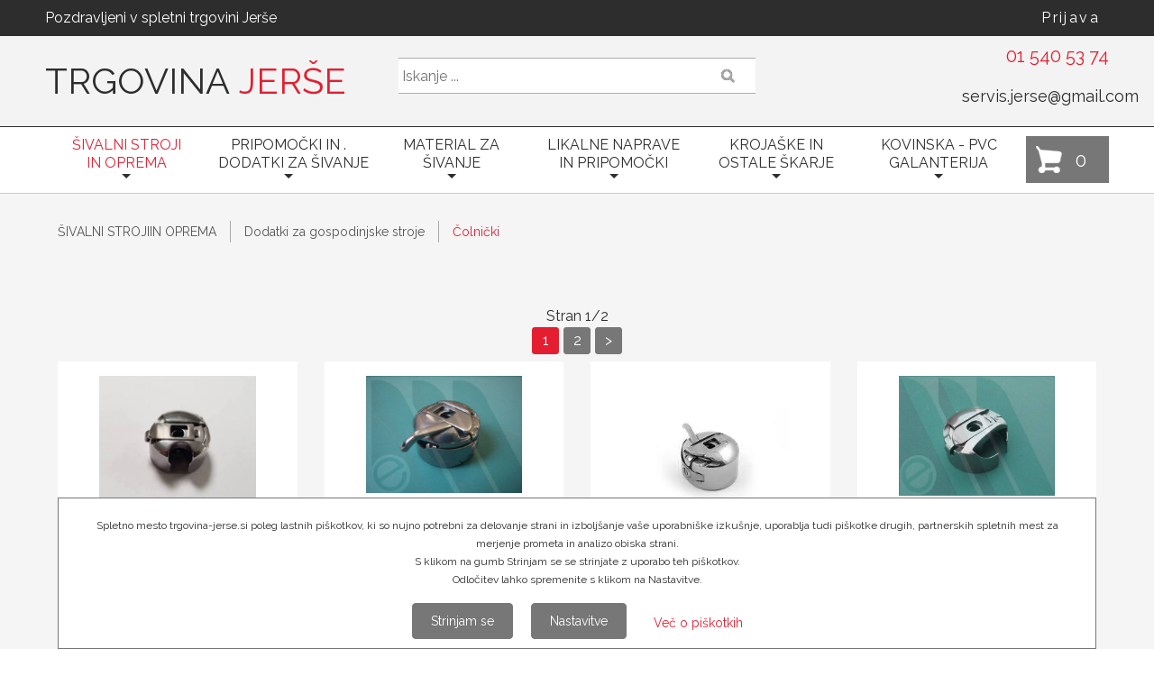

--- FILE ---
content_type: text/html; charset=utf-8
request_url: https://www.trgovina-jerse.si/sivalni-stroji/dodatki-za-gospodinjske-stroje/colnicki/
body_size: 27454
content:
        <!DOCTYPE HTML>
        <html lang="sl">
        <head>
            <meta charset="UTF-8">
            <meta http-equiv="X-UA-Compatible" content="IE=edge,chrome=1" />
            <meta name="viewport" content="width=device-width, initial-scale=1.0" />
            <meta name="color-scheme" content="light dark">
            <meta name="theme-color" content="#ffffff">            <link href="/favicon.ico" rel="shortcut icon"/>
            <link href="/favicon.ico" rel="icon"/>
            <link rel="apple-touch-icon" sizes="57x57" href="/apple-icon-57x57.png">
            <link rel="apple-touch-icon" sizes="60x60" href="/apple-icon-60x60.png">
            <link rel="apple-touch-icon" sizes="72x72" href="/apple-icon-72x72.png">
            <link rel="apple-touch-icon" sizes="76x76" href="/apple-icon-76x76.png">
            <link rel="apple-touch-icon" sizes="114x114" href="/apple-icon-114x114.png">
            <link rel="apple-touch-icon" sizes="120x120" href="/apple-icon-120x120.png">
            <link rel="apple-touch-icon" sizes="144x144" href="/apple-icon-144x144.png">
            <link rel="apple-touch-icon" sizes="152x152" href="/apple-icon-152x152.png">
            <link rel="apple-touch-icon" sizes="180x180" href="/apple-icon-180x180.png">
            <link rel="icon" type="image/png" sizes="192x192"  href="/android-icon-192x192.png">
            <link rel="icon" type="image/png" sizes="32x32" href="/favicon-32x32.png">
            <link rel="icon" type="image/png" sizes="96x96" href="/favicon-96x96.png">
            <link rel="icon" type="image/png" sizes="16x16" href="/favicon-16x16.png">
            <link rel="manifest" href="/manifest.json">
            <meta name="msapplication-TileColor" content="#ffffff">
            <meta name="msapplication-TileImage" content="/ms-icon-144x144.png">
            <title>Čolnički </title>
            <meta name="description" content="" >
            <meta property="og:url" content="https://www.trgovina-jerse.si/sivalni-stroji/dodatki-za-gospodinjske-stroje/colnicki/" >
            <meta property="og:title" content="Čolnički ">
            <meta property="og:description" content="" >
            <meta property="og:type" content="website" >
                        <meta name="twitter:url" content="https://www.trgovina-jerse.si/sivalni-stroji/dodatki-za-gospodinjske-stroje/colnicki/" >
            <meta name="twitter:title" content="Čolnički " >
            <meta name="twitter:description" content="" >
            <link rel="canonical" href="https://www.trgovina-jerse.si/sivalni-stroji/dodatki-za-gospodinjske-stroje/colnicki/" />
            <noscript>
                <link rel="stylesheet" href="/css/trgovina-jerse.si/skel-noscript.css" />
            </noscript>
            <link rel="stylesheet" href="/css/trgovina-jerse.si/libBundle.min.css?v=2025126224042"  type="text/css" />
            <link rel="stylesheet" href="/css/fonts/font-awesome-4.7.0/css/font-awesome.min.css" type="text/css" />
            <link rel="stylesheet" href="/css/trgovina-jerse.si/style.css?v=2025126224042" />
            <link rel="stylesheet" href="/css/trgovina-jerse.si/style-desktop.css?v=2025126224042" />
            <!--[if lte IE 8]><link rel="stylesheet" href="/css/trgovina-jerse.si/ie8.css" /><![endif]-->
            <link rel="preconnect" href="https://www.google-analytics.com/" crossorigin>
                            <script src="https://code.jquery.com/jquery-3.5.1.min.js" integrity="sha256-9/aliU8dGd2tb6OSsuzixeV4y/faTqgFtohetphbbj0=" crossorigin="anonymous"></script>
                <script src="https://code.jquery.com/ui/1.14.0/jquery-ui.min.js" integrity="sha256-Fb0zP4jE3JHqu+IBB9YktLcSjI1Zc6J2b6gTjB0LpoM=" crossorigin="anonymous"></script>
                <script>
    arsluna = function($) {
            "use strict";
            const options = {
                subdir: '/',
                iconPath: '/images/ico/',
                defaultLang: 'sl',
                lang: 'sl',
                editLang: 'sl',
                cssPath: 'trgovina-jerse.si/',
                cssMainFile: 'trgovina-jerse.si/style.css',
                dataTablesLangUrl: '/js/lib/i18n/dataTables.sl.json',
                pricesPrecision: 2,
                discountPrecision: 2            };
            const msg = {
                label: {
                    save: 'Shrani',
                    delete: 'Briši',
                    ok: 'V redu',
                    cancel: 'Prekliči',
                    ai: {
                        selectAPI: 'Izberite API',
                        selectRequest: 'Izberite prompt'
                    },
                    tree: {
                        show: 'Prikaži drevo',
                        hide: 'Skrij drevo'
                    }
                },
                message: {
                    aiProductsCompleted: 'Priprava podatkov za izbrane artikle z Ai končana',
                    delProductsCompleted: 'Brisanje končano.',
                    delProductsSuccess: 'Brisano',
                    delProductsError: 'Napake',
                    priceListSaved: 'Cenik shranjen.'
                },
                question: {
                    delProducts: 'Ali res želite izbrisati izbrane artikle?'
                },
                error: {
                    general: 'Napaka',
                    sendMessageFail: 'Napaka pri pošiljanju sporočila',
                    notProductCategory: 'Izbrana stran ni stran z artikli!',
                    noProductsSelected: 'Noben izdelek ni izbran!',
                    noCategorySelected: 'Kategorija ni izbrana!',
                    removeProductsFromCategoryFail: 'Napaka pri odvzemu artiklov iz kategorije:'
                }
            };
            const icon = {
                iconOk: '<img src="/images/ico/ok_20_x_20.png" />',
                iconErr: '<img src="/images/ico/error_20_x_20.png" />'
            };

            function tinyMCEConfig(selector, callback) {
                return {
                    // General options
                    // width: '.$width.',
                    height: 300,
                    selector: selector,
                    // relative_urls: '.$relativeUrls.',
                    convert_urls: false,
                    remove_script_host: false,
                    language: "sl_SI",
        cleanup : false,
        theme: "modern",
        // plugins : "advlist anchor autolink autosave charmap code colorpicker contextmenu directionality emoticons fullscreen hr image importcss insertdatetime layer link lists media nonbreaking noneditable paste preview print searchreplace spellchecker tabfocus table template textcolor textpattern visualblocks wordcount",
        plugins : "advlist anchor autolink charmap code colorpicker contextmenu fullscreen image insertdatetime link lists media paste preview print searchreplace table textcolor visualblocks textpattern",
        toolbar: ["fontselect styleselect | bold italic underline strikethrough subscript superscript forecolor backcolor | alignleft aligncenter alignright alignjustify | bullist numlist outdent indent",
                  "cut copy paste pastetext | searchreplace | undo redo | link unlink anchor image media code | inserttable tableprops deletetable cell row column | removeformat | charmap | print | fullscreen preview"
        ],
        statusbar: true,
        resize: true,
        // Fonts
        font_formats:"Raleway=Raleway" +"Andale Mono=andale mono,times;"+
        "Arial=arial,helvetica,sans-serif;"+
        "Arial Black=arial black,avant garde;"+
        "Book Antiqua=book antiqua,palatino;"+
        "Comic Sans MS=comic sans ms,sans-serif;"+
        "Courier New=courier new,courier;"+
        "Georgia=georgia,palatino;"+
        "Helvetica=helvetica;"+
        "Impact=impact,chicago;"+
        "Symbol=symbol;"+
        "Tahoma=tahoma,arial,helvetica,sans-serif;"+
        "Terminal=terminal,monaco;"+
        "Times New Roman=times new roman,times;"+
        "Trebuchet MS=trebuchet ms,geneva;"+
        "Verdana=verdana,geneva;"+
        "Webdings=webdings;"+
        "Wingdings=wingdings,zapf dingbats",
        // END Fonts
        style_formats_merge: true,
      style_formats: [
          {title: "Naslovi", items: [
              {title: "Naslov 1", format: "h1"},
              {title: "Naslov 2", format: "h2"},
              {title: "Naslov 3", format: "h3"},
              {title: "Naslov 4", format: "h4"},
              {title: "Naslov 5", format: "h5"},
              {title: "Naslov 6", format: "h6"}
          ]},
          {title: "Bloki", items: [
              {title: "Odstavek", format: "p"},
              {title: "Blockquote", format: "blockquote"},
              {title: "Div", format: "div"},
              {title: "Pre", format: "pre"}
          ]},
          {title: "Označeni seznami", items: [
             {title: "Pikice",    selector: "ul",  classes: "ul-listed-outside disc"},
             {title: "Krogci",    selector: "ul",  classes: "ul-listed-outside circle"},
             {title: "Kvadratki", selector: "ul",  classes: "ul-listed-outside square"}
          ]}
      ],
      link_class_list: [
          {title: "None", value: ""},
          {title: "Gumb 1", value: "arsluna-button arsluna-button-one"},
          {title: "Gumb 2", value: "arsluna-button arsluna-button-two"},
          {title: "Gumb 3", value: "arsluna-button arsluna-button-three"},
          {title: "Gumb 4", value: "arsluna-button arsluna-button-four"},
          {title: "Gumb 5", value: "arsluna-button arsluna-button-five"},
          {title: "Gumb 6", value: "arsluna-button arsluna-button-six"},
          {title: "Gumb Več", value: "button-more"},
          {title: "PDF dokument", value: "pdf-document"}
      ],
      image_advtab: true,
      image_class_list: [
          {title: "Brez", value: ""},
          {title: "100% - širina", value: "slika-100"},
          {title: "50% - širina", value: "slika-50"},
          {title: "40% - širina", value: "slika-40"},
          {title: "30% - širina", value: "slika-30"}
      ],
        // END TINY_MCE_EXTENDED                    // Skin options
                    skin: "lightgray",
                    // Example content CSS (should be your site CSS)
                    content_css: arsluna.options.cssMainFile,
                    init_instance_callback: callback
                };
            };

            function tinyMCEShortConfig(selector, callback) {
                return {
                    // General options
                    // width: '.$width.',
                    height: 150,
                    selector: selector,
                    //relative_urls: false,
                    convert_urls: false,
                    remove_script_host: false,
                    language: "sl_SI",
        cleanup : false,
        plugins : "advlist anchor autolink autosave charmap code colorpicker contextmenu directionality emoticons fullscreen hr image importcss layer link media nonbreaking noneditable paste preview print searchreplace spellchecker tabfocus table template textcolor textpattern visualblocks visualchars wordcount",
        toolbar: [
                  "bold italic underline strikethrough subscript superscript | forecolor backcolor",
                  "cut copy paste pastetext | searchreplace | undo redo | link unlink anchor image code | inserttable tableprops deletetable cell row column | removeformat | charmap | print | fullscreen preview"
        ],
        statusbar: true,
        resize: true,
        // Fonts
        font_formats:"Raleway=Raleway" +"Andale Mono=andale mono,times;"+
        "Arial=arial,helvetica,sans-serif;"+
        "Arial Black=arial black,avant garde;"+
        "Book Antiqua=book antiqua,palatino;"+
        "Comic Sans MS=comic sans ms,sans-serif;"+
        "Courier New=courier new,courier;"+
        "Georgia=georgia,palatino;"+
        "Helvetica=helvetica;"+
        "Impact=impact,chicago;"+
        "Symbol=symbol;"+
        "Tahoma=tahoma,arial,helvetica,sans-serif;"+
        "Terminal=terminal,monaco;"+
        "Times New Roman=times new roman,times;"+
        "Trebuchet MS=trebuchet ms,geneva;"+
        "Verdana=verdana,geneva;"+
        "Webdings=webdings;"+
        "Wingdings=wingdings,zapf dingbats",
        // END Fonts
        style_formats_merge: true,
      style_formats: [
          {title: "Naslovi", items: [
              {title: "Naslov 1", format: "h1"},
              {title: "Naslov 2", format: "h2"},
              {title: "Naslov 3", format: "h3"},
              {title: "Naslov 4", format: "h4"},
              {title: "Naslov 5", format: "h5"},
              {title: "Naslov 6", format: "h6"}
          ]},
          {title: "Bloki", items: [
              {title: "Odstavek", format: "p"},
              {title: "Blockquote", format: "blockquote"},
              {title: "Div", format: "div"},
              {title: "Pre", format: "pre"}
          ]},
          {title: "Označeni seznami", items: [
             {title: "Pikice",    selector: "ul",  classes: "ul-listed-outside disc"},
             {title: "Krogci",    selector: "ul",  classes: "ul-listed-outside circle"},
             {title: "Kvadratki", selector: "ul",  classes: "ul-listed-outside square"}
          ]}
      ],
      link_class_list: [
          {title: "None", value: ""},
          {title: "Gumb 1", value: "arsluna-button arsluna-button-one"},
          {title: "Gumb 2", value: "arsluna-button arsluna-button-two"},
          {title: "Gumb 3", value: "arsluna-button arsluna-button-three"},
          {title: "Gumb 4", value: "arsluna-button arsluna-button-four"},
          {title: "Gumb 5", value: "arsluna-button arsluna-button-five"},
          {title: "Gumb 6", value: "arsluna-button arsluna-button-six"},
          {title: "Gumb Več", value: "button-more"},
          {title: "PDF dokument", value: "pdf-document"}
      ],
      image_advtab: true,
      image_class_list: [
          {title: "Brez", value: ""},
          {title: "100% - širina", value: "slika-100"},
          {title: "50% - širina", value: "slika-50"},
          {title: "40% - širina", value: "slika-40"},
          {title: "30% - širina", value: "slika-30"}
      ],                    // Skin options
                    skin: "lightgray",
                    content_css: arsluna.options.cssMainFile,
                    init_instance_callback: callback
                }
            };

            return {
                options: options,
                msg: msg,
                icon: icon,
                tinyMCEConfig: tinyMCEConfig,
                tinyMCEShortConfig: tinyMCEShortConfig
            };
        }
        (jQuery); // END arsluna
</script>                <script src="https://js.stripe.com/v3/"></script>
                            <script type="text/javascript" src="/js/lib/libBundleTop.min.js"></script>
            <link rel="preconnect" href="https://fonts.googleapis.com"><link rel="preconnect" href="https://fonts.gstatic.com" crossorigin><link href="https://fonts.googleapis.com/css?family=Raleway:300,400,500,600,700&amp;subset=latin-ext" rel="stylesheet">        </head>
        <body class="homepage page-lang-sl" id="body-page-181">
    <!-- Google Tag Manager (noscript) -->
<noscript><iframe src="https://www.googletagmanager.com/ns.html?id=GTM-TCDMLWLX"
height="0" width="0" style="display:none;visibility:hidden"></iframe></noscript>
<!-- End Google Tag Manager (noscript) -->
    <!-- Header Wrapper -->
    <div class="header-wrapper" id="header-wrapper">
        <!-- Header -->
        <div class="arsluna-section header-top" id="arsluna_id-uly2td1l13"><!-- START arsluna-page-section-wrapper --><!-- START arsluna-edit-toolbar-toolbar --><!-- START arsluna-edit-toolbar-toolbar --><!-- END arsluna-edit-toolbar --><!-- END arsluna-edit-toolbar --><!-- START container --><div class="arsluna-container container full" id="arsluna_id-0jqhr4pjzvi7"><!-- START arsluna-edit-toolbar-toolbar --><!-- END arsluna-edit-toolbar --><div class="arsluna-html-code-wrapper" style="" id="arsluna_id-jukpgqt4dpe"><div class="row"><div class="6u 12u$(medium)" id="hello-top">Pozdravljeni v spletni trgovini Jerše</div><div class="6u$ 12u$(medium) important(medium)"><div class="nav-2"><ul class=""><li data-page="53" class=" first last" id="submenu-item-2-53"><a href="#"  onclick="login.openForm();"   class=""><span class="menuitem-wrapper"><span class="menuitem-content"><span class="menuitem-text"><span class="menuitem-text-main">Prijava</span></span></span></span></a></li></ul></div></div></div></div><!-- START row --><div class="row arsluna-row" id="arsluna_id-r1ao25mmxr"><div class="grid-element 4u 12u$(medium) 12u$(small) -12u(xsmall)" id="arsluna_id-7664ky4w6sb"><div class="grid-element-content" id="arsluna_id-3im4kdgto33"><div class="arsluna-html-code-wrapper" id="arsluna_id-qgtv4lliabk"><h1 id="logo"><a href="/"><span><span class="logo-trgovina">TRGOVINA&nbsp;</span><span class="logo-jerse">JERŠE</span></span></a></h1></div></div></div><div class="grid-element 4u 6u(medium) 5u(small) 12u$(xsmall)" id="arsluna_id-7664ky4w6sb"><div class="grid-element-content" id="arsluna_id-xacsbsqi5jr"><div class="arsluna-short-tag-wrapper" id="arsluna_id-qo9x3ah2gbf"><div class="search-wrapper" id="search-wraper-001">
    <form action="/vsi-izdelki/" method="get" name="fm-search-001">
        <input type="hidden" name="source_search_form" value="1" />
        <input type="hidden" name="screen" value="1" />
        <input type="hidden" name="productid" value="" />
        <input type="hidden" name="search_string_min_length" value="4" />
        <input type="hidden" name="category" value="3" />
        <div class="search">
            <input type="text" name="search" id="search-input-001" size="19" maxlength="100" value="" class="search_condit autocomplete" placeholder="Iskanje ..." />
            <a href="#" class="button button-search" id="button-search-001">
                <i class="fa fa-search" aria-hidden="true"></i>
            </a>
        </div>
    </form>
</div>
<script type="text/javascript">
    $(document).ready(function() {
        arsluna.autocomplete.productSearchInit('#search-input-001');

        $('#button-search-001').on('click', function(e) {
            e.preventDefault();
            $(this).closest('form').submit();
        });
    });
</script></div></div></div><div class="grid-element 4u$ 6u$(medium) 7u$(small) 12u$(xsmall)" id="arsluna_id-7664ky4w6sb"><div class="grid-element-content" id="header-contact"><div class="arsluna-grid-wrapper arsluna-text-wrapper" id="arsluna_id-en0g9af7swt"><!-- START row --><div class="row arsluna-row" id="arsluna_id-r1ao25mmxr"><div class="grid-element 6u 12u$(large) 6u(medium) cell-1" id="arsluna_id-7664ky4w6sb"><div class="grid-element-content" id="arsluna_id-mh9heq33khr"><div class="arsluna-html-code-wrapper" id="arsluna_id-x6vkknk56g">&nbsp;</div></div></div><div class="grid-element 6u$ 12u$(large) 6u$(medium) cell-2" id="arsluna_id-7664ky4w6sb"><div class="grid-element-content" id="arsluna_id-mbcrqjt5bi"><div class="arsluna-html-code-wrapper" style="" id="arsluna_id-72fp1ahdozw"><ul class="header-contact-phone"> <li> <a href="tel:+38615405374">01 540 53 74</a> </li></ul></div><div class="arsluna-html-code-wrapper header-contact-mail-wrapper" style=""><div class="header-contact-mail"><a href="mailto:servis.jerse@gmail.com">servis.jerse@gmail.com</a> </div></div></div></div></div><!-- END row --></div></div></div></div><!-- END row --><div class="arsluna-html-code-wrapper" id="arsluna_id-x4ybmzqo3r"></div></div><!-- END container --><!-- END arsluna-page-section-wrapper --></div>        <!-- /Header -->
    </div>
    <!-- /Header Wrapper -->
            <!-- Nav Wrapper -->
        <div class="nav-wrapper" id="nav-wrapper">
            <div class="container">
                <div class="row" id="main-nav-bar-row">
                    <div class="11u 8u(medium)" id="main-nav-bar-row-nav-wrapper">
                                                        <nav id="main-nav">
                                                <input id="main-menu-state" type="checkbox" />
            <label class="main-menu-btn" for="main-menu-state">
                Meni                <span class="main-menu-btn-icon"></span>
            </label>
            <ul id="main-menu" class="sm sm-blue">
                                        <li data-page="1"
                            class=" first"
                            id="sm-menu-item-1">
                                                        <a href="/">
                                                                <span class="menuitem-text">
                                    <span class="menuitem-text-main">TRGOVINA JERŠE</span>
                                                                    </span>
                            </a>
                                                    </li>
                                                <li data-page="16"
                            class=" opener"
                            id="sm-menu-item-16">
                                                        <a href="">
                                                                <span class="menuitem-text">
                                    <span class="menuitem-text-main">ŠIVALNI STROJI</span>
                                                                            <span class="menuitem-text-sub">IN OPREMA </span>
                                                                        </span>
                            </a>
                            <ul><li data-page="28" class=" first" id="sm-menu-item-28"><a href="/sivalni-stroji-in-oprema/gospodinjski-sivalni-stroji/" ><span class="menuitem-text"><span class="menuitem-text-main">GOSPODINJSKI ŠIVALNI STROJI </span></span></a><ul><li data-page="164" class=" first" id="sm-menu-item-164"><a href="/sivalni-stroji-in-oprema/gospodinjski-sivalni-stroji/sivalni-stroji/" ><span class="menuitem-text"><span class="menuitem-text-main">Šivalni stroji</span></span></a></li><li data-page="165" class="" id="sm-menu-item-165"><a href="/sivalni-stroji-in-oprema/gospodinjski-sivalni-stroji/overlock/" ><span class="menuitem-text"><span class="menuitem-text-main">Overlock šivalni stroji</span></span></a></li><li data-page="167" class="" id="sm-menu-item-167"><a href="/sivalni-stroji-in-oprema/gospodinjski-sivalni-stroji/iberdeck-stroji-pokrivni-robilniki-/" ><span class="menuitem-text"><span class="menuitem-text-main">Iberdeck stroji (pokrivni robilniki)</span></span></a></li><li data-page="168" class=" last" id="sm-menu-item-168"><a href="/sivalni-stroji-in-oprema/gospodinjski-sivalni-stroji/vezilni-stroji/" ><span class="menuitem-text"><span class="menuitem-text-main">Vezilni stroji</span></span></a></li></ul ></li><li data-page="17" class="" id="sm-menu-item-17"><a href="/sivalni-stroji-in-oprema/igle-gospodinjski-stroji/" ><span class="menuitem-text"><span class="menuitem-text-main">IGLE gospodinjski stroji</span></span></a></li><li data-page="19" class=" opener" id="sm-menu-item-19"><a href="/sivalni-stroji/dodatki-za-gospodinjske-stroje/" ><span class="menuitem-text"><span class="menuitem-text-main">Dodatki za gospodinjske stroje</span></span></a><ul><li data-page="181" class=" active first" id="sm-menu-item-181"><a href="/sivalni-stroji/dodatki-za-gospodinjske-stroje/colnicki/" ><span class="menuitem-text"><span class="menuitem-text-main">Čolnički </span></span></a></li><li data-page="195" class="" id="sm-menu-item-195"><a href="/sivalni-stroji/dodatki-za-gospodinjske-stroje/jermeni/" ><span class="menuitem-text"><span class="menuitem-text-main">Jermeni</span></span></a></li><li data-page="70" class="" id="sm-menu-item-70"><a href="/sivalni-stroji/sivalni-stroji/dodatki-za-gospodinjske-stroje/tacke/" ><span class="menuitem-text"><span class="menuitem-text-main">Tačke</span></span></a><ul><li data-page="193" class=" first" id="sm-menu-item-193"><a href="/sivalni-stroji/sivalni-stroji/dodatki-za-gospodinjske-stroje/tacke/standardne/" ><span class="menuitem-text"><span class="menuitem-text-main">Standardne 5mm cik cak </span></span></a></li><li data-page="194" class="" id="sm-menu-item-194"><a href="/sivalni-stroji/sivalni-stroji/dodatki-za-gospodinjske-stroje/tacke/janome-elna/" ><span class="menuitem-text"><span class="menuitem-text-main">Janome, Elna</span></span></a></li><li data-page="188" class=" last" id="sm-menu-item-188"><a href="/sivalni-stroji/sivalni-stroji/dodatki-za-gospodinjske-stroje/tacke/pfaff/" ><span class="menuitem-text"><span class="menuitem-text-main">Pfaff</span></span></a></li></ul ></li><li data-page="71" class="" id="sm-menu-item-71"><a href="/sivalni-stroji/sivalni-stroji/dodatki-za-gospodinjske-stroje/spulice/" ><span class="menuitem-text"><span class="menuitem-text-main">Špulice</span></span></a></li><li data-page="180" class="" id="sm-menu-item-180"><a href="/sivalni-stroji/dodatki-za-gospodinjske-stroje/vbodne-plosce/" ><span class="menuitem-text"><span class="menuitem-text-main">Vbodne plošče</span></span></a><ul><li data-page="199" class=" first" id="sm-menu-item-199"><a href="/sivalni-stroji/dodatki-za-gospodinjske-stroje/vbodne-plosce/navadn-stroji/" ><span class="menuitem-text"><span class="menuitem-text-main">Navadni stroji </span></span></a></li><li data-page="200" class=" last" id="sm-menu-item-200"><a href="/sivalni-stroji/dodatki-za-gospodinjske-stroje/vbodne-plosce/entlarice/" ><span class="menuitem-text"><span class="menuitem-text-main">Entlarice, pokrivni šiv</span></span></a></li></ul ></li><li data-page="187" class="" id="sm-menu-item-187"><a href="/sivalni-stroji/dodatki-za-gospodinjske-stroje/pedala/" ><span class="menuitem-text"><span class="menuitem-text-main">Pedala, kabli</span></span></a></li><li data-page="189" class="" id="sm-menu-item-189"><a href="/sivalni-stroji/dodatki-za-gospodinjske-stroje/nozki-za-entlarice/" ><span class="menuitem-text"><span class="menuitem-text-main">Rezervni deli </span></span></a></li><li data-page="196" class="" id="sm-menu-item-196"><a href="/sivalni-stroji/dodatki-za-gospodinjske-stroje/motorji/" ><span class="menuitem-text"><span class="menuitem-text-main">Motorji </span></span></a></li><li data-page="108" class=" last" id="sm-menu-item-108"><a href="/sivalni-stroji/sivalni-stroji/dodatki-za-gospodinjske-stroje/ostalo/" ><span class="menuitem-text"><span class="menuitem-text-main">Ostalo</span></span></a></li></ul ></li><li data-page="27" class="" id="sm-menu-item-27"><a href="/sivalni-stroji-in-oprema/industrijski-sivalni-stroji/" ><span class="menuitem-text"><span class="menuitem-text-main">INDUSTRIJSKI ŠIVALNI STROJI </span></span></a><ul><li data-page="118" class=" first" id="sm-menu-item-118"><a href="/sivalni-stroji/sivalni-stroji-in-oprema/industrijski-sivalni-stroji/ravni-siv/" ><span class="menuitem-text"><span class="menuitem-text-main">Ravni šiv</span></span></a><ul><li data-page="137" class=" first" id="sm-menu-item-137"><a href="/sivalni-stroji/sivalni-stroji-in-oprema/industrijski-sivalni-stroji/ravni-siv/navadni-transport/" ><span class="menuitem-text"><span class="menuitem-text-main">Navadni transport</span></span></a></li><li data-page="138" class="" id="sm-menu-item-138"><a href="/sivalni-stroji/sivalni-stroji-in-oprema/industrijski-sivalni-stroji/ravni-siv/igelni-transport/" ><span class="menuitem-text"><span class="menuitem-text-main">Igelni transport</span></span></a></li><li data-page="139" class="" id="sm-menu-item-139"><a href="/sivalni-stroji/sivalni-stroji-in-oprema/industrijski-sivalni-stroji/ravni-siv/zgornji-transport/" ><span class="menuitem-text"><span class="menuitem-text-main">Zgornji transport</span></span></a></li><li data-page="140" class=" last" id="sm-menu-item-140"><a href="/sivalni-stroji/sivalni-stroji-in-oprema/industrijski-sivalni-stroji/ravni-siv/trojni-transport/" ><span class="menuitem-text"><span class="menuitem-text-main">Trojni transport</span></span></a></li></ul ></li><li data-page="119" class="" id="sm-menu-item-119"><a href="/sivalni-stroji/sivalni-stroji-in-oprema/industrijski-sivalni-stroji/entlarice-overlocki/" ><span class="menuitem-text"><span class="menuitem-text-main">Entlarice-overlocki</span></span></a></li><li data-page="120" class="" id="sm-menu-item-120"><a href="/sivalni-stroji/sivalni-stroji-in-oprema/industrijski-sivalni-stroji/pokrivni-siv-uberdeck/" ><span class="menuitem-text"><span class="menuitem-text-main">Pokrivni šiv-uberdeck</span></span></a></li><li data-page="121" class=" last" id="sm-menu-item-121"><a href="/sivalni-stroji/sivalni-stroji-in-oprema/industrijski-sivalni-stroji/ostalo/" ><span class="menuitem-text"><span class="menuitem-text-main">Ostalo</span></span></a></li></ul ></li><li data-page="18" class="" id="sm-menu-item-18"><a href="/sivalni-stroji-in-oprema/igle-industrijski-stroji/" ><span class="menuitem-text"><span class="menuitem-text-main">IGLE industrijski stroji</span></span></a><ul><li data-page="98" class=" first" id="sm-menu-item-98"><a href="/sivalni-stroji/sivalni-stroji-in-oprema/igle-industrijski-stroji/ravni-siv/" ><span class="menuitem-text"><span class="menuitem-text-main">Ravni šiv</span></span></a></li><li data-page="99" class="" id="sm-menu-item-99"><a href="/sivalni-stroji/sivalni-stroji-in-oprema/igle-industrijski-stroji/entlarice-overlocki/" ><span class="menuitem-text"><span class="menuitem-text-main">Entlarice-overlocki</span></span></a></li><li data-page="100" class="" id="sm-menu-item-100"><a href="/sivalni-stroji/sivalni-stroji-in-oprema/igle-industrijski-stroji/pokrivni-siv-uberdeck/" ><span class="menuitem-text"><span class="menuitem-text-main">Pokrivni šiv-uberdeck</span></span></a></li><li data-page="101" class=" last" id="sm-menu-item-101"><a href="/sivalni-stroji/sivalni-stroji-in-oprema/igle-industrijski-stroji/ostalo/" ><span class="menuitem-text"><span class="menuitem-text-main">Ostalo</span></span></a></li></ul ></li><li data-page="20" class="" id="sm-menu-item-20"><a href="/sivalni-stroji/dodatki-za-industrijske-stroje/" ><span class="menuitem-text"><span class="menuitem-text-main">Dodatki za industrijske stroje</span></span></a><ul><li data-page="72" class=" first" id="sm-menu-item-72"><a href="/sivalni-stroji/sivalni-stroji/dodatki-za-industrijske-stroje/tacke/" ><span class="menuitem-text"><span class="menuitem-text-main">Tačke</span></span></a><ul><li data-page="104" class=" first" id="sm-menu-item-104"><a href="/sivalni-stroji/sivalni-stroji/dodatki-za-industrijske-stroje/tacke/navadni-transport/" ><span class="menuitem-text"><span class="menuitem-text-main">Navadni transport</span></span></a></li><li data-page="105" class="" id="sm-menu-item-105"><a href="/sivalni-stroji/sivalni-stroji/dodatki-za-industrijske-stroje/tacke/igelni-transport/" ><span class="menuitem-text"><span class="menuitem-text-main">Igelni transport</span></span></a></li><li data-page="106" class="" id="sm-menu-item-106"><a href="/sivalni-stroji/sivalni-stroji/dodatki-za-industrijske-stroje/tacke/zgornji-transport/" ><span class="menuitem-text"><span class="menuitem-text-main">Zgornji transport</span></span></a></li><li data-page="107" class="" id="sm-menu-item-107"><a href="/sivalni-stroji/sivalni-stroji/dodatki-za-industrijske-stroje/sivalni-stroji/sivalni-stroji/dodatki-za-industrijske-stroje/tacke/trojni-transport/" ><span class="menuitem-text"><span class="menuitem-text-main">Trojni transport</span></span></a><ul><li data-page="153" class=" first" id="sm-menu-item-153"><a href="/sivalni-stroji/sivalni-stroji/dodatki-za-industrijske-stroje/sivalni-stroji/sivalni-stroji/dodatki-za-industrijske-stroje/tacke/trojni-transport/pfaff/" ><span class="menuitem-text"><span class="menuitem-text-main">Pfaff</span></span></a></li><li data-page="154" class="" id="sm-menu-item-154"><a href="/sivalni-stroji/sivalni-stroji/dodatki-za-industrijske-stroje/sivalni-stroji/sivalni-stroji/dodatki-za-industrijske-stroje/tacke/trojni-transport/taiwan-japan/" ><span class="menuitem-text"><span class="menuitem-text-main">Taiwan, Japan</span></span></a></li><li data-page="155" class=" last" id="sm-menu-item-155"><a href="/sivalni-stroji/sivalni-stroji/dodatki-za-industrijske-stroje/sivalni-stroji/sivalni-stroji/dodatki-za-industrijske-stroje/tacke/trojni-transport/durkopp-adler/" ><span class="menuitem-text"><span class="menuitem-text-main">Durkopp Adler</span></span></a></li></ul ></li><li data-page="156" class="" id="sm-menu-item-156"><a href="/sivalni-stroji/sivalni-stroji/dodatki-za-industrijske-stroje/tacke/cik-cak-posebne/" ><span class="menuitem-text"><span class="menuitem-text-main">Cik cak, dvoigelne...</span></span></a></li><li data-page="205" class=" last" id="sm-menu-item-205"><a href="/sivalni-stroji/sivalni-stroji/dodatki-za-industrijske-stroje/tacke/pokrivni-siv-uberdeck/" ><span class="menuitem-text"><span class="menuitem-text-main">Pokrivni šiv-uberdeck</span></span></a></li></ul ></li><li data-page="73" class="" id="sm-menu-item-73"><a href="/sivalni-stroji/sivalni-stroji/dodatki-za-industrijske-stroje/spulice/" ><span class="menuitem-text"><span class="menuitem-text-main">Špulice, čolnički</span></span></a></li><li data-page="151" class="" id="sm-menu-item-151"><a href="/sivalni-stroji/dodatki-za-industrijske-stroje/vbodne-plosce-zobi/" ><span class="menuitem-text"><span class="menuitem-text-main">Vbodne plošče, zobi</span></span></a><ul><li data-page="176" class=" first" id="sm-menu-item-176"><a href="/sivalni-stroji/dodatki-za-industrijske-stroje/vbodne-plosce-zobi/navadni-transport/" ><span class="menuitem-text"><span class="menuitem-text-main">Navadni transport </span></span></a></li><li data-page="177" class="" id="sm-menu-item-177"><a href="/sivalni-stroji/dodatki-za-industrijske-stroje/vbodne-plosce-zobi/igelni-transport/" ><span class="menuitem-text"><span class="menuitem-text-main">Igelni transport </span></span></a></li><li data-page="178" class="" id="sm-menu-item-178"><a href="/sivalni-stroji/dodatki-za-industrijske-stroje/vbodne-plosce-zobi/zgornji-transport/" ><span class="menuitem-text"><span class="menuitem-text-main">Zgornji transport </span></span></a></li><li data-page="179" class=" last" id="sm-menu-item-179"><a href="/sivalni-stroji/dodatki-za-industrijske-stroje/vbodne-plosce-zobi/trojni-transport/" ><span class="menuitem-text"><span class="menuitem-text-main">Trojni transport </span></span></a></li></ul ></li><li data-page="152" class="" id="sm-menu-item-152"><a href="/sivalni-stroji/dodatki-za-industrijske-stroje/rezervni-deli/" ><span class="menuitem-text"><span class="menuitem-text-main">Rezervni deli </span></span></a></li><li data-page="22" class="" id="sm-menu-item-22"><a href="/sivalni-stroji-in-oprema/vodila/" ><span class="menuitem-text"><span class="menuitem-text-main">Vodila, magnet</span></span></a></li><li data-page="197" class="" id="sm-menu-item-197"><a href="/sivalni-stroji/dodatki-za-industrijske-stroje/motorji/" ><span class="menuitem-text"><span class="menuitem-text-main">Motorji </span></span></a></li><li data-page="134" class=" last" id="sm-menu-item-134"><a href="/sivalni-stroji/dodatki-za-industrijske-stroje/ostalo/" ><span class="menuitem-text"><span class="menuitem-text-main">Ostalo</span></span></a></li></ul ></li><li data-page="25" class="" id="sm-menu-item-25"><a href="/sivalni-stroji-in-oprema/luci-za-sivalne-stroje/" ><span class="menuitem-text"><span class="menuitem-text-main">Luči za šivalne stroje</span></span></a></li><li data-page="24" class="" id="sm-menu-item-24"><a href="/sivalni-stroji-in-oprema/stoli/" ><span class="menuitem-text"><span class="menuitem-text-main">Stoli</span></span></a></li><li data-page="23" class="" id="sm-menu-item-23"><a href="/sivalni-stroji-in-oprema/aparati/" ><span class="menuitem-text"><span class="menuitem-text-main">Aparati - industrija</span></span></a><ul><li data-page="102" class=" first" id="sm-menu-item-102"><a href="/sivalni-stroji/sivalni-stroji-in-oprema/aparati/robilci/" ><span class="menuitem-text"><span class="menuitem-text-main">Robilci</span></span></a></li><li data-page="103" class=" last" id="sm-menu-item-103"><a href="/sivalni-stroji/sivalni-stroji-in-oprema/aparati/paspul-aparati/" ><span class="menuitem-text"><span class="menuitem-text-main">Paspul aparati</span></span></a></li></ul ></li><li data-page="21" class="" id="sm-menu-item-21"><a href="/sivalni-stroji-in-oprema/olja-in-spreji/" ><span class="menuitem-text"><span class="menuitem-text-main">Olja - spreji - lepila</span></span></a></li><li data-page="26" class="" id="sm-menu-item-26"><a href="/sivalni-stroji-in-oprema/rezalni-nozi/" ><span class="menuitem-text"><span class="menuitem-text-main">Rezalni noži in prijemala</span></span></a></li><li data-page="207" class=" last" id="sm-menu-item-207"><a href="/sivalni-stroji-in-oprema/hsgm-vroci-rezalniki/" ><span class="menuitem-text"><span class="menuitem-text-main">HSGM vroči rezalniki</span></span></a></li></ul >                        </li>
                                                <li data-page="15"
                            class=""
                            id="sm-menu-item-15">
                                                        <a href="">
                                                                <span class="menuitem-text">
                                    <span class="menuitem-text-main">PRIPOMOČKI IN .</span>
                                                                            <span class="menuitem-text-sub">DODATKI ZA ŠIVANJE</span>
                                                                        </span>
                            </a>
                            <ul><li data-page="36" class=" first" id="sm-menu-item-36"><a href="/pripomocki-in-dodatki-za-sivanje/krojaske-lutke/" ><span class="menuitem-text"><span class="menuitem-text-main">Krojaške lutke</span></span></a></li><li data-page="35" class="" id="sm-menu-item-35"><a href="/pripomocki-in-dodatki-za-sivanje/krede-in-tusi/" ><span class="menuitem-text"><span class="menuitem-text-main">Krede in tuši</span></span></a></li><li data-page="34" class="" id="sm-menu-item-34"><a href="/pripomocki-in-dodatki-za-sivanje/bucike/" ><span class="menuitem-text"><span class="menuitem-text-main">Bucike, zaponke</span></span></a></li><li data-page="33" class="" id="sm-menu-item-33"><a href="/pripomocki-in-dodatki-za-sivanje/oznacevanje-izdelkov/" ><span class="menuitem-text"><span class="menuitem-text-main">Označevanje izdelkov</span></span></a></li><li data-page="32" class="" id="sm-menu-item-32"><a href="/pripomocki-in-dodatki-za-sivanje/rocne-sivanke/" ><span class="menuitem-text"><span class="menuitem-text-main">Ročne šivanke</span></span></a></li><li data-page="31" class="" id="sm-menu-item-31"><a href="/pripomocki-in-dodatki-za-sivanje/dodatki/" ><span class="menuitem-text"><span class="menuitem-text-main">Dodatki</span></span></a></li><li data-page="30" class="" id="sm-menu-item-30"><a href="/pripomocki-in-dodatki-za-sivanje/prijemalci-za-blago/" ><span class="menuitem-text"><span class="menuitem-text-main">Vodila razna </span></span></a></li><li data-page="29" class=" last" id="sm-menu-item-29"><a href="/pripomocki-in-dodatki-za-sivanje/pritiskaci/" ><span class="menuitem-text"><span class="menuitem-text-main">Krojaški metri in ravnila</span></span></a></li></ul >                        </li>
                                                <li data-page="14"
                            class=" has-mega-menu"
                            id="sm-menu-item-14">
                                                        <a href="">
                                                                <span class="menuitem-text">
                                    <span class="menuitem-text-main">MATERIAL ZA</span>
                                                                            <span class="menuitem-text-sub">ŠIVANJE</span>
                                                                        </span>
                            </a>
                            <ul class="mega-menu mega-menu-cols-4"><li><div class="column-1-4"><div class="mega-menu-item"><h2 class="mega-menu-heading"><a href="/material-za-sivanje/sukanci-srednja/"><span class="menuitem-text"><span class="menuitem-text-main">Sukanci 120 - Srednja kvaliteta</span></span><img class="mega-menu-image" src="/images/pages/menu/sukanec_srednja_kvaliteta.jpg" alt="Sukanci 120 - Srednja kvaliteta"></a></h2><div class="mega-menu-text"><p>Sukanci so narejeni iz poliestrskih vlaken&nbsp;in so srednje kakovosti, kar zagotavlja mehkej&scaron;o teksturo, a manj&scaron;o trpežnost v primerjavi s sukanci vi&scaron;je kvalitete, zato so primerni za manj zahtevne &scaron;ivalne projekte.</p>  <p>&nbsp;</p></div></div><ul><li data-page="79" class=" first" id="sm-menu-item-79"><a href="/material-za/sukanci-gramax/" ><span class="menuitem-text"><span class="menuitem-text-main">SUKANCI  - ELASTIČNI</span></span></a></li><li data-page="81" class="" id="sm-menu-item-81"><a href="/material-za/sukanci-sylko-vezenje/" ><span class="menuitem-text"><span class="menuitem-text-main">SUKANCI  - vezenje </span></span></a></li><li data-page="82" class=" last" id="sm-menu-item-82"><a href="/material-za-sivanje/sukanci-ostalo/" ><span class="menuitem-text"><span class="menuitem-text-main">SUKANCI OSTALO</span></span></a></li></ul ></div><div class="column-1-4"><div class="mega-menu-item"><h2 class="mega-menu-heading"><a href="/material-za/sukanci-visoka/"><span class="menuitem-text"><span class="menuitem-text-main">Sukanci 120 - Visoka kvaliteta</span></span><img class="mega-menu-image" src="/images/pages/menu/visoka_kvaliteta_web.jpg" alt="Sukanci 120 - Visoka kvaliteta"></a></h2><div class="mega-menu-text"><p>Poliestrski&nbsp;sukanci vrhunske kvalitete&nbsp;združujejo izjemno trpežnost, visoko odpornost proti obrabi in gladko &scaron;ivanje, kar jih naredi idealne za zahtevne projekte.</p></div></div><ul><li data-page="127" class=" first" id="sm-menu-item-127"><a href="/material-za-sivanje/sukanci-epic-80/" ><span class="menuitem-text"><span class="menuitem-text-main">SUKANCI - 50,80,100,150,180 </span></span></a></li><li data-page="80" class="" id="sm-menu-item-80"><a href="/material-za/sukanci-gral-usnje-skaj/" ><span class="menuitem-text"><span class="menuitem-text-main">SUKANCI ZA USNJE - GRAL,TRIDENT</span></span></a></li><li data-page="161" class="" id="sm-menu-item-161"><a href="/material-za/bombazni-sukanec/" ><span class="menuitem-text"><span class="menuitem-text-main">BOMBAŽNI SUKANEC</span></span></a></li><li data-page="182" class=" last" id="sm-menu-item-182"><a href="/material-za/barvne-karte/" ><span class="menuitem-text"><span class="menuitem-text-main">BARVNE KARTE</span></span></a></li></ul ></div><div class="column-1-4"><ul><li data-page="45" class=" first" id="sm-menu-item-45"><a href="/material-za-sivanje/jezek-trakovi/" ><span class="menuitem-text"><span class="menuitem-text-main">JEŽEK TRAKOVI</span></span></a><ul><li data-page="75" class=" first" id="sm-menu-item-75"><a href="/material-za-sivanje/jezek-trakovi/navadni-za-sivanje/" ><span class="menuitem-text"><span class="menuitem-text-main">Navadni za šivanje</span></span></a></li><li data-page="76" class="" id="sm-menu-item-76"><a href="/material-za/material-za-sivanje/jezek-trakovi/samolepilni/" ><span class="menuitem-text"><span class="menuitem-text-main">Samolepilni </span></span></a></li><li data-page="77" class="" id="sm-menu-item-77"><a href="/material-za/material-za-sivanje/jezek-trakovi/ognjevarni/" ><span class="menuitem-text"><span class="menuitem-text-main">Ognjevarni</span></span></a></li><li data-page="206" class=" last" id="sm-menu-item-206"><a href="/material-za-sivanje/jezek-trakovi/elasticni/" ><span class="menuitem-text"><span class="menuitem-text-main">Elastični</span></span></a></li></ul ></li><li data-page="43" class="" id="sm-menu-item-43"><a href="/material-za-sivanje/trakovi/" ><span class="menuitem-text"><span class="menuitem-text-main">TRAKOVI </span></span></a><ul><li data-page="109" class=" first" id="sm-menu-item-109"><a href="/material-za/material-za-sivanje/trakovi/bombaz-in-saten-trakovi/" ><span class="menuitem-text"><span class="menuitem-text-main">Bombaž in saten paspul trakovi</span></span></a></li><li data-page="83" class="" id="sm-menu-item-83"><a href="/material-za/material-za-sivanje/trakovi/keper-trakovi/" ><span class="menuitem-text"><span class="menuitem-text-main">Bombaž keper trakovi</span></span></a></li><li data-page="88" class=" last" id="sm-menu-item-88"><a href="/material-za/material-za-sivanje/trakovi/rips-trakovi/" ><span class="menuitem-text"><span class="menuitem-text-main">Poliester trakovi</span></span></a></li></ul ></li><li data-page="85" class="" id="sm-menu-item-85"><a href="/material-za/material-za-sivanje/trakovi/gurtne/" ><span class="menuitem-text"><span class="menuitem-text-main">GURTNE</span></span></a><ul><li data-page="183" class=" first" id="sm-menu-item-183"><a href="/material-za/material-za-sivanje/trakovi/gurtne/bombazne-gurtne/" ><span class="menuitem-text"><span class="menuitem-text-main">Bombažne gurtne</span></span></a></li><li data-page="184" class="" id="sm-menu-item-184"><a href="/material-za/material-za-sivanje/trakovi/gurtne/poliesterske-gurtne/" ><span class="menuitem-text"><span class="menuitem-text-main">Polipropilenske gurtne</span></span></a></li><li data-page="201" class=" last" id="sm-menu-item-201"><a href="/material-za/material-za-sivanje/trakovi/gurtne/poliestrske-gurtne/" ><span class="menuitem-text"><span class="menuitem-text-main">Poliestrske gurtne</span></span></a></li></ul ></li><li data-page="170" class=" last" id="sm-menu-item-170"><a href="/material-za/odsevni-trakovi/" ><span class="menuitem-text"><span class="menuitem-text-main">ODSEVNI TRAKOVI</span></span></a><ul><li data-page="169" class=" first" id="sm-menu-item-169"><a href="/material-za-sivanje/trakovi/odsevni-trakovi/" ><span class="menuitem-text"><span class="menuitem-text-main">Standardni odsevni trakovi</span></span></a></li><li data-page="171" class="" id="sm-menu-item-171"><a href="/material-za/odsevni-trakovi/profesionalni-odsevni-trakovi/" ><span class="menuitem-text"><span class="menuitem-text-main">Profesionalni odsevni trakovi</span></span></a></li><li data-page="172" class=" last" id="sm-menu-item-172"><a href="/material-za/odsevni-trakovi/ognjevarni-odsevni-trakovi/" ><span class="menuitem-text"><span class="menuitem-text-main">Ognjevarni odsevni trakovi</span></span></a></li></ul ></li></ul ></div><div class="column-1-4"><ul><li data-page="44" class=" first" id="sm-menu-item-44"><a href="/material-za-sivanje/zadrge/" ><span class="menuitem-text"><span class="menuitem-text-main">ZADRGE</span></span></a><ul><li data-page="91" class=" first" id="sm-menu-item-91"><a href="/material-za/material-za-sivanje/zadrge/pvc-spiralne-zadrge/" ><span class="menuitem-text"><span class="menuitem-text-main">Spiralne zadrge deljive</span></span></a></li><li data-page="116" class="" id="sm-menu-item-116"><a href="/material-za/material-za-sivanje/zadrge/pvc-spiralne-zadrge-nedeljive/" ><span class="menuitem-text"><span class="menuitem-text-main">Spiralne zadrge nedeljive</span></span></a></li><li data-page="162" class="" id="sm-menu-item-162"><a href="/material-za-sivanje/zadrge/okrasne-zadrge/" ><span class="menuitem-text"><span class="menuitem-text-main">Brizgane zadrge deljive </span></span></a></li><li data-page="202" class="" id="sm-menu-item-202"><a href="/material-za-sivanje/zadrge/brizgane-zadrge-nedeljive/" ><span class="menuitem-text"><span class="menuitem-text-main">Brizgane zadrge nedeljive</span></span></a></li><li data-page="117" class="" id="sm-menu-item-117"><a href="/material-za/material-za-sivanje/zadrge/okrasne-zadrge/" ><span class="menuitem-text"><span class="menuitem-text-main">Okrasne zadrge</span></span></a></li><li data-page="90" class="" id="sm-menu-item-90"><a href="/material-za/material-za-sivanje/zadrge/kovinske-zadrge/" ><span class="menuitem-text"><span class="menuitem-text-main">Kovinske zadrge</span></span></a></li><li data-page="89" class=" last" id="sm-menu-item-89"><a href="/material-za/material-za-sivanje/zadrge/ostale-zadrge/" ><span class="menuitem-text"><span class="menuitem-text-main">Metraža zadrge</span></span></a></li></ul ></li><li data-page="41" class="" id="sm-menu-item-41"><a href="/material-za-sivanje/elastike/" ><span class="menuitem-text"><span class="menuitem-text-main">ELASTIKE</span></span></a><ul><li data-page="110" class=" first" id="sm-menu-item-110"><a href="/material-za/material-za-sivanje/elastike/elastika-ploscata/" ><span class="menuitem-text"><span class="menuitem-text-main">Elastika ploščata</span></span></a></li><li data-page="111" class="" id="sm-menu-item-111"><a href="/material-za/material-za-sivanje/elastike/elastika-okrogla/" ><span class="menuitem-text"><span class="menuitem-text-main">Elastika okrogla</span></span></a></li><li data-page="112" class=" last" id="sm-menu-item-112"><a href="/material-za/material-za-sivanje/elastike/elastika-posebna/" ><span class="menuitem-text"><span class="menuitem-text-main">Elastika posebna</span></span></a></li></ul ></li><li data-page="40" class="" id="sm-menu-item-40"><a href="/material-za-sivanje/vrvice/" ><span class="menuitem-text"><span class="menuitem-text-main">VRVICE</span></span></a><ul><li data-page="131" class=" first" id="sm-menu-item-131"><a href="/material-za-sivanje/vrvice/bombazne-vrvice/" ><span class="menuitem-text"><span class="menuitem-text-main">Bombažne vrvice</span></span></a></li><li data-page="132" class=" last" id="sm-menu-item-132"><a href="/material-za-sivanje/vrvice/poliesterske-vrvice/" ><span class="menuitem-text"><span class="menuitem-text-main">Poliesterske vrvice</span></span></a></li></ul ></li><li data-page="39" class=" last" id="sm-menu-item-39"><a href="/trgovina/material-za-sivanje/vezalke/" ><span class="menuitem-text"><span class="menuitem-text-main">VEZALKE</span></span></a></li></ul ></div></li></ul>                        </li>
                                                <li data-page="13"
                            class=""
                            id="sm-menu-item-13">
                                                        <a href="">
                                                                <span class="menuitem-text">
                                    <span class="menuitem-text-main">LIKALNE NAPRAVE</span>
                                                                            <span class="menuitem-text-sub">IN PRIPOMOČKI</span>
                                                                        </span>
                            </a>
                            <ul><li data-page="47" class=" first" id="sm-menu-item-47"><a href="/likalne-naprave-in-pripomocki/likalne-naprave/" ><span class="menuitem-text"><span class="menuitem-text-main">Likalne naprave</span></span></a></li><li data-page="49" class="" id="sm-menu-item-49"><a href="/likalne-naprave-in-pripomocki/termostiskalnice/" ><span class="menuitem-text"><span class="menuitem-text-main">Termostiskalnice</span></span></a></li><li data-page="50" class="" id="sm-menu-item-50"><a href="/likalne-naprave-in-pripomocki/dodatki-in-deli/" ><span class="menuitem-text"><span class="menuitem-text-main">Dodatki</span></span></a></li><li data-page="203" class=" last" id="sm-menu-item-203"><a href="/likalne-naprave/rezervni-deli/" ><span class="menuitem-text"><span class="menuitem-text-main">Rezervni deli </span></span></a></li></ul >                        </li>
                                                <li data-page="12"
                            class=""
                            id="sm-menu-item-12">
                                                        <a href="/krojaske-in-ostale-skarje/">
                                                                <span class="menuitem-text">
                                    <span class="menuitem-text-main">KROJAŠKE IN </span>
                                                                            <span class="menuitem-text-sub">OSTALE ŠKARJE</span>
                                                                        </span>
                            </a>
                            <ul><li data-page="51" class=" first" id="sm-menu-item-51"><a href="/krojaske-in/skarje-kai/" ><span class="menuitem-text"><span class="menuitem-text-main">Škarje Kai</span></span></a></li><li data-page="52" class="" id="sm-menu-item-52"><a href="/krojaske-in/skarje-kovinske-in-ostale/" ><span class="menuitem-text"><span class="menuitem-text-main">Škarje kovinske in ostale</span></span></a></li><li data-page="198" class="" id="sm-menu-item-198"><a href="/krojaske-in-ostale-skarje/skarje-za-levicarje/" ><span class="menuitem-text"><span class="menuitem-text-main">Škarje za levičarje</span></span></a></li><li data-page="190" class=" last" id="sm-menu-item-190"><a href="/krojaske-in-ostale-skarje/nozi-in-podlage/" ><span class="menuitem-text"><span class="menuitem-text-main">Noži in podlage</span></span></a></li></ul >                        </li>
                                                <li data-page="126"
                            class=" last"
                            id="sm-menu-item-126">
                                                        <a href="/kovinska-galanterija/">
                                                                <span class="menuitem-text">
                                    <span class="menuitem-text-main">KOVINSKA - PVC </span>
                                                                            <span class="menuitem-text-sub">GALANTERIJA</span>
                                                                        </span>
                            </a>
                            <ul><li data-page="128" class=" first" id="sm-menu-item-128"><a href="/kovinska-galanterija/stiskalnice-in-orodja/" ><span class="menuitem-text"><span class="menuitem-text-main">Stiskalnice in orodja </span></span></a></li><li data-page="129" class="" id="sm-menu-item-129"><a href="/kovinska-galanterija/kovinski-material/" ><span class="menuitem-text"><span class="menuitem-text-main">Kovinski material</span></span></a></li><li data-page="130" class="" id="sm-menu-item-130"><a href="/kovinska-galanterija/pritiskaci-neti/" ><span class="menuitem-text"><span class="menuitem-text-main">Pritiskači - neti</span></span></a></li><li data-page="136" class=" last" id="sm-menu-item-136"><a href="/kovinska-galanterija/pvc-artikli/" rel="nofollow"><span class="menuitem-text"><span class="menuitem-text-main">PVC artikli</span></span></a></li></ul >                        </li>
                                                    </ul >            
                                            </nav>
                                                    </div>
                                            <div id="main-nav-bar-row-cart-wrapper" class="1u$ 4u$(medium)">
                            <!-- Cart -->
                            <div id="nav-cart-container">
                                    <div id="nav-cart-wrapper" data-variant="001">
        <div id="nav-cart">
            <header id="nav-cart-header">
                <span id="nav-cart-num-products" data-cart_id="">0</span>
            </header>
                    <ul class="nav-cart-content" id="nav-cart-content" data-id="nav-cart" data-cart_id="" style="">
                                        <li class="kosarica-kratko-top">
                    <div id="nav-cart-kosarica-kratko-num-products">Košarica je prazna</div>
                </li>
                    </ul>
                <script type="text/javascript">
            jQuery(document).ready(function($) {
                $(document).on("click", ".cart-small-delete", function() {
                    var buttonClicked = $(this),
                        $parent = buttonClicked.parent(),
                        $numItems = $("#nav-cart-num-products").html,
                        currentCart = buttonClicked.closest('.nav-cart-wrapper');
                    if ($parent.hasClass('button-delete-small-container')) {
                        $parent = $parent.parent();
                    }
                    $.ajax({
                        async: true,
                        type: "POST",
                        url: arsluna.options.subdir + "content/arsluna.proccess.php",
                        data: {
                            "p_request": "fmCartRowDelete",
                            "p_cart_id": buttonClicked.data("cart_id"),
                            "p_cart_row_id": buttonClicked.data("cart_row_id"),
                            "p_timestamp": new Date().getTime()
                        }
                    }).done(function(result) {
                        if (result.success === "ok") {
                            $parent.css("color", "#ff0000");
                            buttonClicked.remove();
                            $parent.find(".product").css("text-decoration", "line-through");
                            $parent.find(".quantity").css("text-decoration", "line-through");
                            $parent.find(".price").css("text-decoration", "line-through");
                            $("#products_total_discounted").html(result.p_amountDiscounted);
                            $("#nav-cart-products-amount").html(result.p_amountDiscounted);
                            currentCart.find(".cart-small-total > .value").html(result.p_amountDiscounted);
                            $("#nav-cart-num-products").html(result.numItems);
                            currentCart.find(".nav-cart-num-products").html(result.numItems);
                            $("#nav-cart-num-products-txt").html(result.numItemsText);
                            currentCart.find(".nav-cart-num-products-txt").html(result.numItemsText);
                            $("#nav-cart-num-products").html(result.numItems);
                            $("#nav-cart-value").html(result.p_amountDiscounted);
                            $('.nav-cart-wrapper').each(function() {
                                var cart = $(this),
                                    navCart = cart.find('.nav-cart').first(),
                                    navCartId = navCart.attr('id'),
                                    variant = cart.attr("data-variant"),
                                    paramsArrayId = $(this).attr("data-params_array_id"),
                                    functionName = 'initHoverIntent';
                                if (paramsArrayId.length > 0) {
                                    functionName = functionName + '_' + paramsArrayId;
                                }
                                cart.find(".cart-small-total > .value").html(result.p_amountDiscounted);
                                cart.find(".nav-cart-num-products").html(result.numItems);
                                cart.find(".nav-cart-num-products-txt").html(result.numItemsText);
                                if (cart.attr('id') !== currentCart.attr('id')) {
                                    url = arsluna.options.subdir + "content/ecommerce/arsluna.ecommerce.get.php?p_request=fmCartSmallGet&p_cart=" + buttonClicked.data("cart_id") + "&variant=" + variant + "&params_array_id=" + paramsArrayId;
                                    cart.load(url + ' #' + navCartId, function() {
                                        if (typeof window[functionName] === "function") {
                                            window[functionName](selectorId);
                                        }
                                    });
                                }
                            });
                        }
                    });
                    return false;
                });
                            });
        </script>
                </div>
    </div>
    <script type="text/javascript">
        jQuery(document).ready(function($){
/******************************************************************************/
            var cart_header_trigger = false;
            $("#nav-cart-wrapper").hoverIntent({
                over: function(){
                    var maxHeight;
                    if (cart_header_trigger) {
                        return;
                    }
                    cart_header_trigger = true;
                    if ($("#nav-cart-content").is(":hidden")) {
                        maxHeight = 0.9 * ($(window).height() - ($("#nav-cart-header").offset().top - $(window).scrollTop()) - $("#nav-cart-header").outerHeight());
                        $("#nav-cart-content").css("max-height",maxHeight + "px");
                        $("#nav-cart-content").show("fold",1000,function(){cart_header_trigger = false;});
                    }
                },
                out: function(){
                    if (cart_header_trigger) {
                        return;
                    }
                    cart_header_trigger = true;
                    $("#nav-cart-content").hide("fold",1000,function(){cart_header_trigger = false;});
                },
                selector: "#nav-cart",
                timeout: 3000
            });
            $(document).on("click","#nav-cart-header",function(){
                var maxHeiht;
                if (cart_header_trigger) {
                    return;
                }
                cart_header_trigger = true;
                if ($("#nav-cart-content").is(":hidden")) {
                    maxHeight = 0.9 * ($(window).height() - ($("#nav-cart-header").offset().top - $(window).scrollTop()) - $("#nav-cart-header").outerHeight());
                    $("#nav-cart-content").css("max-height",maxHeight + "px");
                    // $("#nav-cart-content").show("fold",1000);
                }
                $("#nav-cart-content").toggle(1000,function(){cart_header_trigger = false;});
            });
/******************************************************************************/
        });
    </script>
                                </div>
                            <!-- /Cart -->
                        </div>
                                        </div>
                <!-- /Nav -->
            </div>
        </div>
        <!-- /Nav Wrapper -->
            <!-- Features Wrapper -->
    <div class="features-wrapper" id="features-wrapper">
        <!-- Features -->
                <!-- /Features -->
    </div>
    <!-- /Features Wrapper -->
            <!-- Main Wrapper -->
        <div class="main-wrapper" id="main-wrapper">
                    <!-- middle-content-page-181 -->
        <div id="middle-content-page-181" class="middle-content-page">
                            <!-- container pagetracer -->
                <div class="container pagetracer">
                                <div id="tracer">
                <ul>
                                            <li>
                            <a href="" >
                                <span>
                                    ŠIVALNI STROJIIN OPREMA                                 </span>
                            </a>
                        </li>
                                                <li>
                            <a href="/sivalni-stroji/dodatki-za-gospodinjske-stroje/" >
                                <span>
                                    Dodatki za gospodinjske stroje                                </span>
                            </a>
                        </li>
                                                <li>
                            <a href="/sivalni-stroji/dodatki-za-gospodinjske-stroje/colnicki/" class="active">
                                <span>
                                    Čolnički                                 </span>
                            </a>
                        </li>
                                        </ul>
            </div>
                            </div>
                <!-- END container pagetracer -->
                                    <!-- page-type-content-wrapper -->
                    <div class="page-type-content-wrapper page-type-content-wrapper-201">
                        <div class="container page-type-content-container">
                                            <div class="product-list-wrapper">
                    <div class="pageindex-wrapper" id="pageindex-wrapper-top"><div class="page-number-container"><div class="page-number">Stran 1/2</div></div><div class="block pageindex-container"><div class="pageindex centered"><ul><li class="page-1"><a class="active" href="/sivalni-stroji/dodatki-za-gospodinjske-stroje/colnicki/?zadetki_stevilo=12&skupina=%25&search=&amp;screen=1"><span>1</span></a></li><li class="page-2"><a href="/sivalni-stroji/dodatki-za-gospodinjske-stroje/colnicki/?zadetki_stevilo=12&skupina=%25&search=&amp;screen=2"><span>2</span></a></li><li class="page-next"><a href="/sivalni-stroji/dodatki-za-gospodinjske-stroje/colnicki/?zadetki_stevilo=12&skupina=%25&search=&amp;screen=2"><span>&gt;</span></a></li></ul></div></div></div>                        <div class="row product-grid product-grid-004">
                        <div class="product-grid-product product-grid-product-004 3u 3u(xxlarge) 4u(large) 6u(small) 12u$(xsmall) u-12-end-xsmall"><div class="grid-element-content grid-product grid-product-004" id="product-2438_696bfc02eb46e" data-product_id="2438">
    <header>
        <h2>
            <a href="/sivalni-stroji/dodatki-za-gospodinjske-stroje/colnicki/colnicek-bagat-ruza/" title="Kliknite za prikaz podrobnosti o Čolniček Bagat Ruža ">
                <!-- relevance = '1-->
                <span class="grid-element-content-header-image">
                            <img src="/images/artikli/small/000005/NAV_COLNICEK__ruza.jpg"
            alt="Čolniček Bagat Ruža  5314" longdesc="https://www.trgovina-jerse.si/sivalni-stroji/dodatki-za-gospodinjske-stroje/colnicki/colnicek-bagat-ruza/"             title=""
            onerror="this.style.display='none';" class="scale-with-grid product-image-normal" />
                        </span>
                <span class="grid-element-title">
                    <span class="product-name">Čolniček Bagat Ruža </span>
                                    </span>
            </a>
        </h2>
    </header>
    <div class="product_id">9100(1)</div>
    <div class="productshortdesc">
        <p>Čolniček za industrijske &scaron;ivalne stroje, ravni &scaron;iv, enoigelni , navadni transport standard, &scaron;pulica fi 21mm, ustreza tudi stroju Bagat Ruža</p>    </div>
        <form name="purchase-2438_696bfc02eb46e" id="purchase-2438_696bfc02eb46e" method="post" action="/process.php">
        <div class="productshortattributes">
                    </div>
                    <div class="prices-small">
                <ul class="price">
                    <li class="label">Cena</li>
                    <li  class="amount"><span id="price-small-2438_696bfc02eb46e">12,33</span>€</li>
                </ul>
                <ul class="discount hidden">
                    <li class="label">Popust</li>
                    <li class="amount">-<span id="price-small-discount-2438_696bfc02eb46e">0,00</span> %</li>
                </ul>
                <ul class="price-discounted hidden">
                    <li class="label">Cena s popustom</li>
                    <li class="amount"><span id="price-small-discounted-2438_696bfc02eb46e">12,33</span>€</li>
                </ul>
            </div>
            <div class="stock-container">
                                    <span class="stock-info-wrapper" id="stock-info-wrapper-2438">
                        NA ZALOGI                    </span>
                                </div>
                            <input type="hidden" name="art" value="2438" />
                <input type="hidden" name="kol" class="product-quantity" value="1" />
                <input type="hidden" name="myAccountPage" value="" />
                <input type="hidden" name = "kupim" value="0"/>
                <input type="hidden" name = "moj_izbor" value="0"/>
                <input type="hidden" name = "moj_izbor_brisi" value="0" />
                                    <div class="nakup">
                        <div class="nakup-content">
                                                            <div class="button-add-to-cart-wrapper">
                                    <a class="button button-add-to-cart-small" href="#" title="Dodaj izdelek v košarico"  onclick="classEcommerceJS.pAddToCart(2438,'2438_696bfc02eb46e'); return false;" id="button-add-to-cart-small-2438_696bfc02eb46e"><span class="img"></span><span class="txt">V košarico</span></a>                                </div>
                                                                                            <div class="button-favorites-wrapper">
                                                                    </div>
                                                        </div>
                    </div>
                        </form>
</div>
<!-- END .grid-element-content -->
</div><div class="product-grid-product product-grid-product-004 3u 3u(xxlarge) 4u(large) 6u$(small) 12u$(xsmall) u-6-end-small u-12-end-xsmall"><div class="grid-element-content grid-product grid-product-004" id="product-2520_696bfc02ed5b5" data-product_id="2520">
    <header>
        <h2>
            <a href="/sivalni-stroji/dodatki-za-gospodinjske-stroje/colnicki/colnicek-bagat-slavica-visnja-danica/" title="Kliknite za prikaz podrobnosti o Čolniček Bagat Slavica, Višnja, Danica">
                <!-- relevance = '1-->
                <span class="grid-element-content-header-image">
                            <img src="/images/artikli/small/000005/Colnicek_bagat_Slavica.jpg"
            alt="Čolniček Bagat Slavica, Višnja, Danica 5493" longdesc="https://www.trgovina-jerse.si/sivalni-stroji/dodatki-za-gospodinjske-stroje/colnicki/colnicek-bagat-slavica-visnja-danica/"             title=""
            onerror="this.style.display='none';" class="scale-with-grid product-image-normal" />
                        </span>
                <span class="grid-element-title">
                    <span class="product-name">Čolniček Bagat Slavica, Višnja, Danica</span>
                                    </span>
            </a>
        </h2>
    </header>
    <div class="product_id">91119</div>
    <div class="productshortdesc">
        <p>Čolniček primeren za &scaron;ivalne stroja Bagat - model Slavica, Vi&scaron;nja, Danica....</p>    </div>
        <form name="purchase-2520_696bfc02ed5b5" id="purchase-2520_696bfc02ed5b5" method="post" action="/process.php">
        <div class="productshortattributes">
                    </div>
                    <div class="prices-small">
                <ul class="price">
                    <li class="label">Cena</li>
                    <li  class="amount"><span id="price-small-2520_696bfc02ed5b5">28,80</span>€</li>
                </ul>
                <ul class="discount hidden">
                    <li class="label">Popust</li>
                    <li class="amount">-<span id="price-small-discount-2520_696bfc02ed5b5">0,00</span> %</li>
                </ul>
                <ul class="price-discounted hidden">
                    <li class="label">Cena s popustom</li>
                    <li class="amount"><span id="price-small-discounted-2520_696bfc02ed5b5">28,80</span>€</li>
                </ul>
            </div>
            <div class="stock-container">
                                    <span class="stock-info-wrapper" id="stock-info-wrapper-2520">
                        NA ZALOGI                    </span>
                                </div>
                            <input type="hidden" name="art" value="2520" />
                <input type="hidden" name="kol" class="product-quantity" value="1" />
                <input type="hidden" name="myAccountPage" value="" />
                <input type="hidden" name = "kupim" value="0"/>
                <input type="hidden" name = "moj_izbor" value="0"/>
                <input type="hidden" name = "moj_izbor_brisi" value="0" />
                                    <div class="nakup">
                        <div class="nakup-content">
                                                            <div class="button-add-to-cart-wrapper">
                                    <a class="button button-add-to-cart-small" href="#" title="Dodaj izdelek v košarico"  onclick="classEcommerceJS.pAddToCart(2520,'2520_696bfc02ed5b5'); return false;" id="button-add-to-cart-small-2520_696bfc02ed5b5"><span class="img"></span><span class="txt">V košarico</span></a>                                </div>
                                                                                            <div class="button-favorites-wrapper">
                                                                    </div>
                                                        </div>
                    </div>
                        </form>
</div>
<!-- END .grid-element-content -->
</div><div class="product-grid-product product-grid-product-004 3u 3u(xxlarge) 4u$(large) 6u(small) 12u$(xsmall) u-4-end-large u-12-end-xsmall"><div class="grid-element-content grid-product grid-product-004" id="product-1322_696bfc02ef46a" data-product_id="1322">
    <header>
        <h2>
            <a href="/sivalni-stroji/dodatki-za-gospodinjske-stroje/colnicki/texi-3002-colnicek-standard-gospodinjski/" title="Kliknite za prikaz podrobnosti o TEXI 3002 - čolniček standard gospodinjski">
                <!-- relevance = '1-->
                <span class="grid-element-content-header-image">
                            <img src="/images/artikli/small/000004/download.jpg"
            alt="TEXI 3002 - čolniček standard gospodinjski 4640" longdesc="https://www.trgovina-jerse.si/sivalni-stroji/dodatki-za-gospodinjske-stroje/colnicki/texi-3002-colnicek-standard-gospodinjski/"             title=""
            onerror="this.style.display='none';" class="scale-with-grid product-image-normal" />
                        </span>
                <span class="grid-element-title">
                    <span class="product-name">TEXI 3002 - čolniček standard gospodinjski</span>
                                    </span>
            </a>
        </h2>
    </header>
    <div class="product_id">1036291</div>
    <div class="productshortdesc">
        <p>TEXI 3002 - čolniček standard gospodinjski</p>    </div>
        <form name="purchase-1322_696bfc02ef46a" id="purchase-1322_696bfc02ef46a" method="post" action="/process.php">
        <div class="productshortattributes">
                    </div>
                    <div class="prices-small">
                <ul class="price">
                    <li class="label">Cena</li>
                    <li  class="amount"><span id="price-small-1322_696bfc02ef46a">12,30</span>€</li>
                </ul>
                <ul class="discount hidden">
                    <li class="label">Popust</li>
                    <li class="amount">-<span id="price-small-discount-1322_696bfc02ef46a">0,00</span> %</li>
                </ul>
                <ul class="price-discounted hidden">
                    <li class="label">Cena s popustom</li>
                    <li class="amount"><span id="price-small-discounted-1322_696bfc02ef46a">12,30</span>€</li>
                </ul>
            </div>
            <div class="stock-container">
                                    <span class="stock-info-wrapper" id="stock-info-wrapper-1322">
                        NA ZALOGI                    </span>
                                </div>
                            <input type="hidden" name="art" value="1322" />
                <input type="hidden" name="kol" class="product-quantity" value="1" />
                <input type="hidden" name="myAccountPage" value="" />
                <input type="hidden" name = "kupim" value="0"/>
                <input type="hidden" name = "moj_izbor" value="0"/>
                <input type="hidden" name = "moj_izbor_brisi" value="0" />
                                    <div class="nakup">
                        <div class="nakup-content">
                                                            <div class="button-add-to-cart-wrapper">
                                    <a class="button button-add-to-cart-small" href="#" title="Dodaj izdelek v košarico"  onclick="classEcommerceJS.pAddToCart(1322,'1322_696bfc02ef46a'); return false;" id="button-add-to-cart-small-1322_696bfc02ef46a"><span class="img"></span><span class="txt">V košarico</span></a>                                </div>
                                                                                            <div class="button-favorites-wrapper">
                                                                    </div>
                                                        </div>
                    </div>
                        </form>
</div>
<!-- END .grid-element-content -->
</div><div class="product-grid-product product-grid-product-004 3u$ 3u$(xxlarge) 4u(large) 6u$(small) 12u$(xsmall) u-3-end u-3-end-xxlarge u-6-end-small u-12-end-xsmall"><div class="grid-element-content grid-product grid-product-004" id="product-2518_696bfc02f3d5a" data-product_id="2518">
    <header>
        <h2>
            <a href="/sivalni-stroji/dodatki-za-gospodinjske-stroje/colnicki/colnicek-pfaff/" title="Kliknite za prikaz podrobnosti o Čolniček Pfaff ">
                <!-- relevance = '1-->
                <span class="grid-element-content-header-image">
                            <img src="/images/artikli/small/000005/colnicek_Pfaff.jpg"
            alt="Čolniček Pfaff  5491" longdesc="https://www.trgovina-jerse.si/sivalni-stroji/dodatki-za-gospodinjske-stroje/colnicki/colnicek-pfaff/"             title=""
            onerror="this.style.display='none';" class="scale-with-grid product-image-normal" />
                        </span>
                <span class="grid-element-title">
                    <span class="product-name">Čolniček Pfaff </span>
                                    </span>
            </a>
        </h2>
    </header>
    <div class="product_id">9112-1</div>
    <div class="productshortdesc">
        <p>Čolniček za gospodinjski &scaron;ivalni stroj Pfaff, ustreza &scaron;pulica fi 22mm</p>    </div>
        <form name="purchase-2518_696bfc02f3d5a" id="purchase-2518_696bfc02f3d5a" method="post" action="/process.php">
        <div class="productshortattributes">
                    </div>
                    <div class="prices-small">
                <ul class="price">
                    <li class="label">Cena</li>
                    <li  class="amount"><span id="price-small-2518_696bfc02f3d5a">20,18</span>€</li>
                </ul>
                <ul class="discount hidden">
                    <li class="label">Popust</li>
                    <li class="amount">-<span id="price-small-discount-2518_696bfc02f3d5a">0,00</span> %</li>
                </ul>
                <ul class="price-discounted hidden">
                    <li class="label">Cena s popustom</li>
                    <li class="amount"><span id="price-small-discounted-2518_696bfc02f3d5a">20,18</span>€</li>
                </ul>
            </div>
            <div class="stock-container">
                                    <span class="stock-info-wrapper" id="stock-info-wrapper-2518">
                        NA ZALOGI                    </span>
                                </div>
                            <input type="hidden" name="art" value="2518" />
                <input type="hidden" name="kol" class="product-quantity" value="1" />
                <input type="hidden" name="myAccountPage" value="" />
                <input type="hidden" name = "kupim" value="0"/>
                <input type="hidden" name = "moj_izbor" value="0"/>
                <input type="hidden" name = "moj_izbor_brisi" value="0" />
                                    <div class="nakup">
                        <div class="nakup-content">
                                                            <div class="button-add-to-cart-wrapper">
                                    <a class="button button-add-to-cart-small" href="#" title="Dodaj izdelek v košarico"  onclick="classEcommerceJS.pAddToCart(2518,'2518_696bfc02f3d5a'); return false;" id="button-add-to-cart-small-2518_696bfc02f3d5a"><span class="img"></span><span class="txt">V košarico</span></a>                                </div>
                                                                                            <div class="button-favorites-wrapper">
                                                                    </div>
                                                        </div>
                    </div>
                        </form>
</div>
<!-- END .grid-element-content -->
</div><div class="product-grid-product product-grid-product-004 3u 3u(xxlarge) 4u(large) 6u(small) 12u$(xsmall) u-12-end-xsmall"><div class="grid-element-content grid-product grid-product-004" id="product-2519_696bfc0302198" data-product_id="2519">
    <header>
        <h2>
            <a href="/sivalni-stroji/dodatki-za-gospodinjske-stroje/colnicki/colnicek-husqvarna/" title="Kliknite za prikaz podrobnosti o Čolniček Husqvarna ">
                <!-- relevance = '1-->
                <span class="grid-element-content-header-image">
                            <img src="/images/artikli/small/000005/colnicek_Husqvarna.jpg"
            alt="Čolniček Husqvarna  5492" longdesc="https://www.trgovina-jerse.si/sivalni-stroji/dodatki-za-gospodinjske-stroje/colnicki/colnicek-husqvarna/"             title=""
            onerror="this.style.display='none';" class="scale-with-grid product-image-normal" />
                        </span>
                <span class="grid-element-title">
                    <span class="product-name">Čolniček Husqvarna </span>
                                    </span>
            </a>
        </h2>
    </header>
    <div class="product_id">911356</div>
    <div class="productshortdesc">
        <p>Čolniček za gospodinjski &scaron;ivalni stroj Husqvarna</p>    </div>
        <form name="purchase-2519_696bfc0302198" id="purchase-2519_696bfc0302198" method="post" action="/process.php">
        <div class="productshortattributes">
                    </div>
                    <div class="prices-small">
                <ul class="price">
                    <li class="label">Cena</li>
                    <li  class="amount"><span id="price-small-2519_696bfc0302198">43,29</span>€</li>
                </ul>
                <ul class="discount hidden">
                    <li class="label">Popust</li>
                    <li class="amount">-<span id="price-small-discount-2519_696bfc0302198">0,00</span> %</li>
                </ul>
                <ul class="price-discounted hidden">
                    <li class="label">Cena s popustom</li>
                    <li class="amount"><span id="price-small-discounted-2519_696bfc0302198">43,29</span>€</li>
                </ul>
            </div>
            <div class="stock-container">
                                    <span class="stock-info-wrapper" id="stock-info-wrapper-2519">
                        NA ZALOGI                    </span>
                                </div>
                            <input type="hidden" name="art" value="2519" />
                <input type="hidden" name="kol" class="product-quantity" value="1" />
                <input type="hidden" name="myAccountPage" value="" />
                <input type="hidden" name = "kupim" value="0"/>
                <input type="hidden" name = "moj_izbor" value="0"/>
                <input type="hidden" name = "moj_izbor_brisi" value="0" />
                                    <div class="nakup">
                        <div class="nakup-content">
                                                            <div class="button-add-to-cart-wrapper">
                                    <a class="button button-add-to-cart-small" href="#" title="Dodaj izdelek v košarico"  onclick="classEcommerceJS.pAddToCart(2519,'2519_696bfc0302198'); return false;" id="button-add-to-cart-small-2519_696bfc0302198"><span class="img"></span><span class="txt">V košarico</span></a>                                </div>
                                                                                            <div class="button-favorites-wrapper">
                                                                    </div>
                                                        </div>
                    </div>
                        </form>
</div>
<!-- END .grid-element-content -->
</div><div class="product-grid-product product-grid-product-004 3u 3u(xxlarge) 4u$(large) 6u$(small) 12u$(xsmall) u-4-end-large u-6-end-small u-12-end-xsmall"><div class="grid-element-content grid-product grid-product-004" id="product-1327_696bfc030444a" data-product_id="1327">
    <header>
        <h2>
            <a href="/sivalni-stroji/dodatki-za-gospodinjske-stroje/colnicki/texi-3008-colnicek-apolo-singer/" title="Kliknite za prikaz podrobnosti o TEXI 3008 - čolniček Apolo SINGER">
                <!-- relevance = '1-->
                <span class="grid-element-content-header-image">
                            <img src="/images/artikli/small/000004/texi-3008-olni-ek-za-gospodinjske-ivalne-stroje-z-rotacijskim-lovilcem-1.jpg"
            alt="TEXI 3008 - čolniček Apolo SINGER 4639" longdesc="https://www.trgovina-jerse.si/sivalni-stroji/dodatki-za-gospodinjske-stroje/colnicki/texi-3008-colnicek-apolo-singer/"             title=""
            onerror="this.style.display='none';" class="scale-with-grid product-image-normal" />
                        </span>
                <span class="grid-element-title">
                    <span class="product-name">TEXI 3008 - čolniček Apolo SINGER</span>
                                    </span>
            </a>
        </h2>
    </header>
    <div class="product_id">9118</div>
    <div class="productshortdesc">
        <p>TEXI 3008 - čolniček Apolo SINGER</p>    </div>
        <form name="purchase-1327_696bfc030444a" id="purchase-1327_696bfc030444a" method="post" action="/process.php">
        <div class="productshortattributes">
                    </div>
                    <div class="prices-small">
                <ul class="price">
                    <li class="label">Cena</li>
                    <li  class="amount"><span id="price-small-1327_696bfc030444a">14,85</span>€</li>
                </ul>
                <ul class="discount hidden">
                    <li class="label">Popust</li>
                    <li class="amount">-<span id="price-small-discount-1327_696bfc030444a">0,00</span> %</li>
                </ul>
                <ul class="price-discounted hidden">
                    <li class="label">Cena s popustom</li>
                    <li class="amount"><span id="price-small-discounted-1327_696bfc030444a">14,85</span>€</li>
                </ul>
            </div>
            <div class="stock-container">
                                    <span class="stock-info-wrapper" id="stock-info-wrapper-1327">
                        NA ZALOGI                    </span>
                                </div>
                            <input type="hidden" name="art" value="1327" />
                <input type="hidden" name="kol" class="product-quantity" value="1" />
                <input type="hidden" name="myAccountPage" value="" />
                <input type="hidden" name = "kupim" value="0"/>
                <input type="hidden" name = "moj_izbor" value="0"/>
                <input type="hidden" name = "moj_izbor_brisi" value="0" />
                                    <div class="nakup">
                        <div class="nakup-content">
                                                            <div class="button-add-to-cart-wrapper">
                                    <a class="button button-add-to-cart-small" href="#" title="Dodaj izdelek v košarico"  onclick="classEcommerceJS.pAddToCart(1327,'1327_696bfc030444a'); return false;" id="button-add-to-cart-small-1327_696bfc030444a"><span class="img"></span><span class="txt">V košarico</span></a>                                </div>
                                                                                            <div class="button-favorites-wrapper">
                                                                    </div>
                                                        </div>
                    </div>
                        </form>
</div>
<!-- END .grid-element-content -->
</div><div class="product-grid-product product-grid-product-004 3u 3u(xxlarge) 4u(large) 6u(small) 12u$(xsmall) u-12-end-xsmall"><div class="grid-element-content grid-product grid-product-004" id="product-2784_696bfc0307d50" data-product_id="2784">
    <header>
        <h2>
            <a href="/sivalni-stroji/dodatki-za-gospodinjske-stroje/colnicki/colnice-janome-627569209/" title="Kliknite za prikaz podrobnosti o Čolniče Janome 627569209">
                <!-- relevance = '1-->
                <span class="grid-element-content-header-image">
                            <img src="/images/artikli/small/000006/prenos.jpg"
            alt="Čolniče Janome 627569209 6179" longdesc="https://www.trgovina-jerse.si/sivalni-stroji/dodatki-za-gospodinjske-stroje/colnicki/colnice-janome-627569209/"             title=""
            onerror="this.style.display='none';" class="scale-with-grid product-image-normal" />
                        </span>
                <span class="grid-element-title">
                    <span class="product-name">Čolniče Janome 627569209</span>
                                    </span>
            </a>
        </h2>
    </header>
    <div class="product_id">627569209</div>
    <div class="productshortdesc">
        <p>Čolniček za ELNA&nbsp; ELN: eXplore 320, ELN: eXplore 340, ELN: eXperience 520, ELN: eXperience 540, ELN: eXperience 620, ELN: eXperience 660, NE: 6030, NE: 6110, NE: 6147, NE: 6150</p>    </div>
        <form name="purchase-2784_696bfc0307d50" id="purchase-2784_696bfc0307d50" method="post" action="/process.php">
        <div class="productshortattributes">
                    </div>
                    <div class="prices-small">
                <ul class="price">
                    <li class="label">Cena</li>
                    <li  class="amount"><span id="price-small-2784_696bfc0307d50">26,86</span>€</li>
                </ul>
                <ul class="discount hidden">
                    <li class="label">Popust</li>
                    <li class="amount">-<span id="price-small-discount-2784_696bfc0307d50">0,00</span> %</li>
                </ul>
                <ul class="price-discounted hidden">
                    <li class="label">Cena s popustom</li>
                    <li class="amount"><span id="price-small-discounted-2784_696bfc0307d50">26,86</span>€</li>
                </ul>
            </div>
            <div class="stock-container">
                                    <span class="stock-info-wrapper" id="stock-info-wrapper-2784">
                        NA ZALOGI                    </span>
                                </div>
                            <input type="hidden" name="art" value="2784" />
                <input type="hidden" name="kol" class="product-quantity" value="1" />
                <input type="hidden" name="myAccountPage" value="" />
                <input type="hidden" name = "kupim" value="0"/>
                <input type="hidden" name = "moj_izbor" value="0"/>
                <input type="hidden" name = "moj_izbor_brisi" value="0" />
                                    <div class="nakup">
                        <div class="nakup-content">
                                                            <div class="button-add-to-cart-wrapper">
                                    <a class="button button-add-to-cart-small" href="#" title="Dodaj izdelek v košarico"  onclick="classEcommerceJS.pAddToCart(2784,'2784_696bfc0307d50'); return false;" id="button-add-to-cart-small-2784_696bfc0307d50"><span class="img"></span><span class="txt">V košarico</span></a>                                </div>
                                                                                            <div class="button-favorites-wrapper">
                                                                    </div>
                                                        </div>
                    </div>
                        </form>
</div>
<!-- END .grid-element-content -->
</div><div class="product-grid-product product-grid-product-004 3u$ 3u$(xxlarge) 4u(large) 6u$(small) 12u$(xsmall) u-3-end u-3-end-xxlarge u-6-end-small u-12-end-xsmall"><div class="grid-element-content grid-product grid-product-004" id="product-2536_696bfc030baa3" data-product_id="2536">
    <header>
        <h2>
            <a href="/sivalni-stroji/dodatki-za-gospodinjske-stroje/colnicki/colnice-janome-858570009/" title="Kliknite za prikaz podrobnosti o Čolniče Janome 858570009 ">
                <!-- relevance = '1-->
                <span class="grid-element-content-header-image">
                            <img src="/images/artikli/small/000005/Colnicek_Janome_607.jpg"
            alt="Čolniče Janome 858570009  5540" longdesc="https://www.trgovina-jerse.si/sivalni-stroji/dodatki-za-gospodinjske-stroje/colnicki/colnice-janome-858570009/"             title=""
            onerror="this.style.display='none';" class="scale-with-grid product-image-normal" />
                        </span>
                <span class="grid-element-title">
                    <span class="product-name">Čolniče Janome 858570009 </span>
                                    </span>
            </a>
        </h2>
    </header>
    <div class="product_id">9114</div>
    <div class="productshortdesc">
        <p>Čolniček za JANOME SKYLINE S3, S5, S6, QXL605, TXL607,5270QDC, DC6100, DM7200, 6700P, 8200QCP, 8900QCP, 9400, 9450, 780DC, 5060DC, DC7100</p>    </div>
        <form name="purchase-2536_696bfc030baa3" id="purchase-2536_696bfc030baa3" method="post" action="/process.php">
        <div class="productshortattributes">
                    </div>
                    <div class="prices-small">
                <ul class="price">
                    <li class="label">Cena</li>
                    <li  class="amount"><span id="price-small-2536_696bfc030baa3">29,00</span>€</li>
                </ul>
                <ul class="discount hidden">
                    <li class="label">Popust</li>
                    <li class="amount">-<span id="price-small-discount-2536_696bfc030baa3">0,00</span> %</li>
                </ul>
                <ul class="price-discounted hidden">
                    <li class="label">Cena s popustom</li>
                    <li class="amount"><span id="price-small-discounted-2536_696bfc030baa3">29,00</span>€</li>
                </ul>
            </div>
            <div class="stock-container">
                                    <span class="stock-info-wrapper" id="stock-info-wrapper-2536">
                        NA ZALOGI                    </span>
                                </div>
                            <input type="hidden" name="art" value="2536" />
                <input type="hidden" name="kol" class="product-quantity" value="1" />
                <input type="hidden" name="myAccountPage" value="" />
                <input type="hidden" name = "kupim" value="0"/>
                <input type="hidden" name = "moj_izbor" value="0"/>
                <input type="hidden" name = "moj_izbor_brisi" value="0" />
                                    <div class="nakup">
                        <div class="nakup-content">
                                                            <div class="button-add-to-cart-wrapper">
                                    <a class="button button-add-to-cart-small" href="#" title="Dodaj izdelek v košarico"  onclick="classEcommerceJS.pAddToCart(2536,'2536_696bfc030baa3'); return false;" id="button-add-to-cart-small-2536_696bfc030baa3"><span class="img"></span><span class="txt">V košarico</span></a>                                </div>
                                                                                            <div class="button-favorites-wrapper">
                                                                    </div>
                                                        </div>
                    </div>
                        </form>
</div>
<!-- END .grid-element-content -->
</div><div class="product-grid-product product-grid-product-004 3u 3u(xxlarge) 4u$(large) 6u(small) 12u$(xsmall) u-4-end-large u-12-end-xsmall"><div class="grid-element-content grid-product grid-product-004" id="product-2537_696bfc030e32b" data-product_id="2537">
    <header>
        <h2>
            <a href="/sivalni-stroji/dodatki-za-gospodinjske-stroje/colnicki/colnicek-janome-846652607/" title="Kliknite za prikaz podrobnosti o Čolniček Janome - 846652607">
                <!-- relevance = '1-->
                <span class="grid-element-content-header-image">
                            <img src="/images/artikli/small/000005/colnicek_jan_5500.jpg"
            alt="Čolniček Janome - 846652607 5553" longdesc="https://www.trgovina-jerse.si/sivalni-stroji/dodatki-za-gospodinjske-stroje/colnicki/colnicek-janome-846652607/"             title=""
            onerror="this.style.display='none';" class="scale-with-grid product-image-normal" />
                        </span>
                <span class="grid-element-title">
                    <span class="product-name">Čolniček Janome - 846652607</span>
                                    </span>
            </a>
        </h2>
    </header>
    <div class="product_id">1275000</div>
    <div class="productshortdesc">
        <p>Čolniček za vezilne stroje JANOME Memory Craft: JANOME MC230E, JANOME MC400E, JANOME MC500E, JANOME MC550E JANOME MC9900, JANOME SKYLINE S9, JANOME MC15000</p>    </div>
        <form name="purchase-2537_696bfc030e32b" id="purchase-2537_696bfc030e32b" method="post" action="/process.php">
        <div class="productshortattributes">
                    </div>
                    <div class="prices-small">
                <ul class="price">
                    <li class="label">Cena</li>
                    <li  class="amount"><span id="price-small-2537_696bfc030e32b">26,86</span>€</li>
                </ul>
                <ul class="discount hidden">
                    <li class="label">Popust</li>
                    <li class="amount">-<span id="price-small-discount-2537_696bfc030e32b">0,00</span> %</li>
                </ul>
                <ul class="price-discounted hidden">
                    <li class="label">Cena s popustom</li>
                    <li class="amount"><span id="price-small-discounted-2537_696bfc030e32b">26,86</span>€</li>
                </ul>
            </div>
            <div class="stock-container">
                                    <span class="stock-info-wrapper" id="stock-info-wrapper-2537">
                        NA ZALOGI                    </span>
                                </div>
                            <input type="hidden" name="art" value="2537" />
                <input type="hidden" name="kol" class="product-quantity" value="1" />
                <input type="hidden" name="myAccountPage" value="" />
                <input type="hidden" name = "kupim" value="0"/>
                <input type="hidden" name = "moj_izbor" value="0"/>
                <input type="hidden" name = "moj_izbor_brisi" value="0" />
                                    <div class="nakup">
                        <div class="nakup-content">
                                                            <div class="button-add-to-cart-wrapper">
                                    <a class="button button-add-to-cart-small" href="#" title="Dodaj izdelek v košarico"  onclick="classEcommerceJS.pAddToCart(2537,'2537_696bfc030e32b'); return false;" id="button-add-to-cart-small-2537_696bfc030e32b"><span class="img"></span><span class="txt">V košarico</span></a>                                </div>
                                                                                            <div class="button-favorites-wrapper">
                                                                    </div>
                                                        </div>
                    </div>
                        </form>
</div>
<!-- END .grid-element-content -->
</div><div class="product-grid-product product-grid-product-004 3u 3u(xxlarge) 4u(large) 6u$(small) 12u$(xsmall) u-6-end-small u-12-end-xsmall"><div class="grid-element-content grid-product grid-product-004" id="product-2783_696bfc03102a6" data-product_id="2783">
    <header>
        <h2>
            <a href="/sivalni-stroji/dodatki-za-gospodinjske-stroje/colnicki/colnicek-janome-846652009/" title="Kliknite za prikaz podrobnosti o Čolniček Janome - 846652009">
                <!-- relevance = '1-->
                <span class="grid-element-content-header-image">
                            <img src="/images/artikli/small/000006/Janome-846652009-01__75394.jpg"
            alt="Čolniček Janome - 846652009 6178" longdesc="https://www.trgovina-jerse.si/sivalni-stroji/dodatki-za-gospodinjske-stroje/colnicki/colnicek-janome-846652009/"             title=""
            onerror="this.style.display='none';" class="scale-with-grid product-image-normal" />
                        </span>
                <span class="grid-element-title">
                    <span class="product-name">Čolniček Janome - 846652009</span>
                                    </span>
            </a>
        </h2>
    </header>
    <div class="product_id">846652009</div>
    <div class="productshortdesc">
        <p>Čolniček za vezilne stroje 3160QDC, 4120QDC, HSN 49360, FMQ, MC11000, MC11000SE, MC1200, MC14000, MC15000 Horizon, MC350E, MC400E, MC500E, MC550E, MC6300P, MC6500P, MC6600P, MC7700QCP, MC8200QC, MC8900QCP Horizon, MC9400QCP, Memory Craft 9450QCP, MC9850, MC9850SE, MC9900, Skyline S9</p>    </div>
        <form name="purchase-2783_696bfc03102a6" id="purchase-2783_696bfc03102a6" method="post" action="/process.php">
        <div class="productshortattributes">
                    </div>
                    <div class="prices-small">
                <ul class="price">
                    <li class="label">Cena</li>
                    <li  class="amount"><span id="price-small-2783_696bfc03102a6">27,67</span>€</li>
                </ul>
                <ul class="discount hidden">
                    <li class="label">Popust</li>
                    <li class="amount">-<span id="price-small-discount-2783_696bfc03102a6">0,00</span> %</li>
                </ul>
                <ul class="price-discounted hidden">
                    <li class="label">Cena s popustom</li>
                    <li class="amount"><span id="price-small-discounted-2783_696bfc03102a6">27,67</span>€</li>
                </ul>
            </div>
            <div class="stock-container">
                                    <span class="stock-info-wrapper" id="stock-info-wrapper-2783">
                        NA ZALOGI                    </span>
                                </div>
                            <input type="hidden" name="art" value="2783" />
                <input type="hidden" name="kol" class="product-quantity" value="1" />
                <input type="hidden" name="myAccountPage" value="" />
                <input type="hidden" name = "kupim" value="0"/>
                <input type="hidden" name = "moj_izbor" value="0"/>
                <input type="hidden" name = "moj_izbor_brisi" value="0" />
                                    <div class="nakup">
                        <div class="nakup-content">
                                                            <div class="button-add-to-cart-wrapper">
                                    <a class="button button-add-to-cart-small" href="#" title="Dodaj izdelek v košarico"  onclick="classEcommerceJS.pAddToCart(2783,'2783_696bfc03102a6'); return false;" id="button-add-to-cart-small-2783_696bfc03102a6"><span class="img"></span><span class="txt">V košarico</span></a>                                </div>
                                                                                            <div class="button-favorites-wrapper">
                                                                    </div>
                                                        </div>
                    </div>
                        </form>
</div>
<!-- END .grid-element-content -->
</div><div class="product-grid-product product-grid-product-004 3u 3u(xxlarge) 4u(large) 6u(small) 12u$(xsmall) u-12-end-xsmall"><div class="grid-element-content grid-product grid-product-004" id="product-2786_696bfc0312123" data-product_id="2786">
    <header>
        <h2>
            <a href="/sivalni-stroji/dodatki-za-gospodinjske-stroje/colnicki/colnicek-janome-858570009/" title="Kliknite za prikaz podrobnosti o Čolniček Janome - 858570009">
                <!-- relevance = '1-->
                <span class="grid-element-content-header-image">
                            <img src="/images/artikli/small/000006/858570009.png"
            alt="Čolniček Janome - 858570009 6180" longdesc="https://www.trgovina-jerse.si/sivalni-stroji/dodatki-za-gospodinjske-stroje/colnicki/colnicek-janome-858570009/"             title=""
            onerror="this.style.display='none';" class="scale-with-grid product-image-normal" />
                        </span>
                <span class="grid-element-title">
                    <span class="product-name">Čolniček Janome - 858570009</span>
                                    </span>
            </a>
        </h2>
    </header>
    <div class="product_id">858570009</div>
    <div class="productshortdesc">
        <p>Čolniček Janome - 858570009 - MC6650, MC6700P, MC8200QCP, Skyline S3, S5, S6</p>    </div>
        <form name="purchase-2786_696bfc0312123" id="purchase-2786_696bfc0312123" method="post" action="/process.php">
        <div class="productshortattributes">
                    </div>
                    <div class="prices-small">
                <ul class="price">
                    <li class="label">Cena</li>
                    <li  class="amount"><span id="price-small-2786_696bfc0312123">28,63</span>€</li>
                </ul>
                <ul class="discount hidden">
                    <li class="label">Popust</li>
                    <li class="amount">-<span id="price-small-discount-2786_696bfc0312123">0,00</span> %</li>
                </ul>
                <ul class="price-discounted hidden">
                    <li class="label">Cena s popustom</li>
                    <li class="amount"><span id="price-small-discounted-2786_696bfc0312123">28,63</span>€</li>
                </ul>
            </div>
            <div class="stock-container">
                                    <span class="stock-info-wrapper" id="stock-info-wrapper-2786">
                        NA ZALOGI                    </span>
                                </div>
                            <input type="hidden" name="art" value="2786" />
                <input type="hidden" name="kol" class="product-quantity" value="1" />
                <input type="hidden" name="myAccountPage" value="" />
                <input type="hidden" name = "kupim" value="0"/>
                <input type="hidden" name = "moj_izbor" value="0"/>
                <input type="hidden" name = "moj_izbor_brisi" value="0" />
                                    <div class="nakup">
                        <div class="nakup-content">
                                                            <div class="button-add-to-cart-wrapper">
                                    <a class="button button-add-to-cart-small" href="#" title="Dodaj izdelek v košarico"  onclick="classEcommerceJS.pAddToCart(2786,'2786_696bfc0312123'); return false;" id="button-add-to-cart-small-2786_696bfc0312123"><span class="img"></span><span class="txt">V košarico</span></a>                                </div>
                                                                                            <div class="button-favorites-wrapper">
                                                                    </div>
                                                        </div>
                    </div>
                        </form>
</div>
<!-- END .grid-element-content -->
</div><div class="product-grid-product product-grid-product-004 3u$ 3u$(xxlarge) 4u$(large) 6u$(small) 12u$(xsmall) u-3-end u-3-end-xxlarge u-4-end-large u-6-end-small u-12-end-xsmall"><div class="grid-element-content grid-product grid-product-004" id="product-2796_696bfc0313f30" data-product_id="2796">
    <header>
        <h2>
            <a href="/sivalni-stroji/dodatki-za-gospodinjske-stroje/colnicki/colnicek-brother-3152221/" title="Kliknite za prikaz podrobnosti o Čolniček Brother - 3152221">
                <!-- relevance = '1-->
                <span class="grid-element-content-header-image">
                            <img src="/images/artikli/small/000006/brother_xc.jpg"
            alt="Čolniček Brother - 3152221 6190" longdesc="https://www.trgovina-jerse.si/sivalni-stroji/dodatki-za-gospodinjske-stroje/colnicki/colnicek-brother-3152221/"             title=""
            onerror="this.style.display='none';" class="scale-with-grid product-image-normal" />
                        </span>
                <span class="grid-element-title">
                    <span class="product-name">Čolniček Brother - 3152221</span>
                                    </span>
            </a>
        </h2>
    </header>
    <div class="product_id">xc3152221</div>
    <div class="productshortdesc">
        <p>Čolniček Brother - XC3152221</p>    </div>
        <form name="purchase-2796_696bfc0313f30" id="purchase-2796_696bfc0313f30" method="post" action="/process.php">
        <div class="productshortattributes">
                    </div>
                    <div class="prices-small">
                <ul class="price">
                    <li class="label">Cena</li>
                    <li  class="amount"><span id="price-small-2796_696bfc0313f30">25,58</span>€</li>
                </ul>
                <ul class="discount hidden">
                    <li class="label">Popust</li>
                    <li class="amount">-<span id="price-small-discount-2796_696bfc0313f30">0,00</span> %</li>
                </ul>
                <ul class="price-discounted hidden">
                    <li class="label">Cena s popustom</li>
                    <li class="amount"><span id="price-small-discounted-2796_696bfc0313f30">25,58</span>€</li>
                </ul>
            </div>
            <div class="stock-container">
                                    <span class="stock-info-wrapper" id="stock-info-wrapper-2796">
                        NA ZALOGI                    </span>
                                </div>
                            <input type="hidden" name="art" value="2796" />
                <input type="hidden" name="kol" class="product-quantity" value="1" />
                <input type="hidden" name="myAccountPage" value="" />
                <input type="hidden" name = "kupim" value="0"/>
                <input type="hidden" name = "moj_izbor" value="0"/>
                <input type="hidden" name = "moj_izbor_brisi" value="0" />
                                    <div class="nakup">
                        <div class="nakup-content">
                                                            <div class="button-add-to-cart-wrapper">
                                    <a class="button button-add-to-cart-small" href="#" title="Dodaj izdelek v košarico"  onclick="classEcommerceJS.pAddToCart(2796,'2796_696bfc0313f30'); return false;" id="button-add-to-cart-small-2796_696bfc0313f30"><span class="img"></span><span class="txt">V košarico</span></a>                                </div>
                                                                                            <div class="button-favorites-wrapper">
                                                                    </div>
                                                        </div>
                    </div>
                        </form>
</div>
<!-- END .grid-element-content -->
</div>                        </div>
                        <!-- END product-grid-->
                <div class="pageindex-wrapper" id="pageindex-wrapper-bottom"><div class="block pageindex-container"><div class="pageindex centered"><ul><li class="page-1"><a class="active" href="/sivalni-stroji/dodatki-za-gospodinjske-stroje/colnicki/?zadetki_stevilo=12&skupina=%25&search=&amp;screen=1"><span>1</span></a></li><li class="page-2"><a href="/sivalni-stroji/dodatki-za-gospodinjske-stroje/colnicki/?zadetki_stevilo=12&skupina=%25&search=&amp;screen=2"><span>2</span></a></li><li class="page-next"><a href="/sivalni-stroji/dodatki-za-gospodinjske-stroje/colnicki/?zadetki_stevilo=12&skupina=%25&search=&amp;screen=2"><span>&gt;</span></a></li></ul></div></div><div class="page-number-container"><div class="page-number">Stran 1/2</div></div></div>                </div>
                                    </div>
                        <!-- END container page-type-content-container -->
                    </div>
                    <!-- page-type-content-wrapper -->
                            </div>
        <!-- END middle-content-page-181 -->
            </div>
    <!-- END Main Wrapper -->
    <!-- Footer Wrapper -->
    <div class="footer-wrapper" id="footer-wrapper">
        <!-- Footer -->
        <div id="footer_custom"><div class="arsluna-section header-top" id="arsluna_id-uk0wu0v60mi"><div class="arsluna-container container full" id="arsluna_id-gyw6rohhiwl"><!-- START row --><div class="row arsluna-row" id="arsluna_id-s78yjr4j2d"><div class="grid-element cell-1 3u 6u(medium) 12u$(small)" id="footer-contact"><div class="grid-element-content" id="arsluna_id-ppj74hzl3c"><div class="sortable-element arsluna-text-wrapper" id="arsluna_id-vipfzqidoc"><h3>KONTAKT</h3><p>Šivalni stroji, dodatki, servis Jerše Sašo s.p.</p><p>Zaloška 167, Ljubljana</p><p class="tel"><a href="tel:+38615405374" data-mce-href="tel:+38615405374">01 540 53 74</a></p><p class="mail"><a href="mailto:servis.jerse@gmail.com" data-mce-href="mailto:servis.jerse@gmail.com">servis.jerse@gmail.com</a></p><p>&nbsp;</p></div><div class="arsluna-short-tag-wrapper" id="arsluna_id-mggdxv4gvmh">    <div id="map-container-1" class="map-container"></div>
    <script>
        $(document).ready(function() {
            var map_1 = L.map(
                'map-container-1',
                {scrollWheelZoom:false}
            ).setView(
                [46.0564804083179450000000000, 14.5608939042991780000000000],
                16            );
            L.tileLayer('https://{s}.tile.openstreetmap.org/{z}/{x}/{y}.png', {
                attribution: '&copy; <a href="https://www.openstreetmap.org/copyright">OpenStreetMap</a> contributors'
            }).addTo(map_1);
            var map_1_marker = L.marker(
                [46.0564804083179450000000000, 14.5608939042991780000000000]
            ).addTo(map_1);
            switch (0) {
                case 1:
                    map_1_marker.bindPopup('Trgovina Jerše<br/>Zaloška 167<br/>1000 Ljubljana ').openPopup();
                    break;
                case 2:
                    map_1_marker.bindPopup('Trgovina Jerše').openPopup();
                    break;
                default:
                    break;
            }
            scaleMap("map-container-1");
            $(window).on("load", function(){
                setTimeout(function(){ map_1.invalidateSize(); }, 400);
            });
            $(window).on("resize", function(){
                setTimeout(function(){ map_1.invalidateSize(); }, 400);
            });
            $(window).on("orientationchange", function(){
                setTimeout(function(){ map_1.invalidateSize(); }, 400);
            });
        });
    </script>
    </div></div></div><div class="grid-element cell-2 6u 12u(medium) 12u$(small) important(medium)"><div class="grid-element-content" id="arsluna_id-pl4es3syrgb"><div class="arsluna-grid-wrapper arsluna-text-wrapper" id="arsluna_id-fv60x00b35m"><!-- START row --><div class="row arsluna-row" id="arsluna_id-s78yjr4j2d"><div class="grid-element 4u 6u(small) 12u$(xsmall)"><div class="grid-element-content" id="arsluna_id-9hbt2ggs9hp"><div class="arsluna-html-code-wrapper" id="arsluna_id-0k72vyp3ndwi"><h3>KATEGORIJE</h3> <div class="menu-001"><ul class=""><li data-page="64" class=" first" id="submenu-item-3-64"><a href="/sivalni-stroji-in-oprema/industrijski-sivalni-stroji/"   class=""><span class="menuitem-wrapper"><span class="menuitem-content"><span class="menuitem-text"><span class="menuitem-text-main">Industrijski šivalni stroji</span></span></span></span></a></li><li data-page="97" class="" id="submenu-item-3-97"><a href="/pripomocki-in-dodatki-za-sivanje/krojaske-lutke/"   class=""><span class="menuitem-wrapper"><span class="menuitem-content"><span class="menuitem-text"><span class="menuitem-text-main">Krojaške lutke</span></span></span></span></a></li><li data-page="92" class="" id="submenu-item-3-92"><a href="/likalne-naprave-in-pripomocki/likalne-naprave/"   class=""><span class="menuitem-wrapper"><span class="menuitem-content"><span class="menuitem-text"><span class="menuitem-text-main">Likalne naprave</span></span></span></span></a></li><li data-page="65" class="" id="submenu-item-3-65"><a href="/sivalni-stroji-in-oprema/rezalni-nozi/"   class=""><span class="menuitem-wrapper"><span class="menuitem-content"><span class="menuitem-text"><span class="menuitem-text-main">Rezalni noži</span></span></span></span></a></li><li data-page="96" class="" id="submenu-item-3-96"><a href="/sivalni-stroji-in-oprema/aparati/"   class=""><span class="menuitem-wrapper"><span class="menuitem-content"><span class="menuitem-text"><span class="menuitem-text-main">Aparati</span></span></span></span></a></li><li data-page="95" class="" id="submenu-item-3-95"><a href="/sivalni-stroji/dodatki-za-gospodinjske-stroje/"   class=""><span class="menuitem-wrapper"><span class="menuitem-content"><span class="menuitem-text"><span class="menuitem-text-main">Dodatki</span></span></span></span></a></li><li data-page="94" class="" id="submenu-item-3-94"><a href="/krojaske-in-ostale-skarje/"   class=""><span class="menuitem-wrapper"><span class="menuitem-content"><span class="menuitem-text"><span class="menuitem-text-main">Škarje</span></span></span></span></a></li><li data-page="93" class=" last" id="submenu-item-3-93"><a href="material-za/sukanci-gral-usnje-skaj/"   class=""><span class="menuitem-wrapper"><span class="menuitem-content"><span class="menuitem-text"><span class="menuitem-text-main">Sukanec Gral</span></span></span></span></a></li></ul></div></div></div></div><div class="grid-element 4u 6u$(small) 12u$(xsmall)"><div class="grid-element-content" id="arsluna_id-ar0me85206"><div class="arsluna-html-code-wrapper" id="arsluna_id-q17y0a3lyps"><h3>INFORMACIJE</h3> <div class="menu-001"><ul class=""><li data-page="57" class=" first" id="submenu-item-4-57"><a href="/o-nas/"   class=""><span class="menuitem-wrapper"><span class="menuitem-content"><span class="menuitem-text"><span class="menuitem-text-main">O nas</span></span></span></span></a></li><li data-page="216" class="" id="submenu-item-4-216"><a href="/servis-sivalnih-strojev/"   class=""><span class="menuitem-wrapper"><span class="menuitem-content"><span class="menuitem-text"><span class="menuitem-text-main">Servis šivalnih strojev</span></span></span></span></a></li><li data-page="123" class="" id="submenu-item-4-123"><a href="/pogoji-poslovanja/"   class=""><span class="menuitem-wrapper"><span class="menuitem-content"><span class="menuitem-text"><span class="menuitem-text-main">Pogoji poslovanja</span></span></span></span></a></li><li data-page="122" class="" id="submenu-item-4-122"><a href="/varovanje-osebnih-podatkov/"   class=""><span class="menuitem-wrapper"><span class="menuitem-content"><span class="menuitem-text"><span class="menuitem-text-main">Varovanje osebnih podatkov</span></span></span></span></a></li><li data-page="6" class=" last" id="submenu-item-4-6"><a href="/zasebnost-in-piskotki/"   class=""><span class="menuitem-wrapper"><span class="menuitem-content"><span class="menuitem-text"><span class="menuitem-text-main">Zasebnost in piškotki</span></span></span></span></a></li></ul></div></div></div></div><div class="grid-element 4u$ 6u$(small) 12u$(xsmall) -3u(small)"><div class="grid-element-content" id="arsluna_id-umucklrbzjr"><div class="arsluna-html-code-wrapper" id="arsluna_id-i7r6vp2ohp"><h3>MOJ RAČUN</h3> <div class="menu-001"><ul class=""><li data-page="58" class=" first" id="submenu-item-5-58"><a href="/moj-racun/?myAccountPage=1"   class=""><span class="menuitem-wrapper"><span class="menuitem-content"><span class="menuitem-text"><span class="menuitem-text-main">Moj račun</span></span></span></span></a></li><li data-page="59" class="" id="submenu-item-5-59"><a href="/moj-racun/?myAccountPage=3"   class=""><span class="menuitem-wrapper"><span class="menuitem-content"><span class="menuitem-text"><span class="menuitem-text-main">Moja naročila</span></span></span></span></a></li><li data-page="60" class="" id="submenu-item-5-60"><a href="/moj-racun/?myAccountPage=2"   class=""><span class="menuitem-wrapper"><span class="menuitem-content"><span class="menuitem-text"><span class="menuitem-text-main">Lista želja</span></span></span></span></a></li><li data-page="63" class="" id="submenu-item-5-63"><a href="/vracilo-izdelkov/"   class=""><span class="menuitem-wrapper"><span class="menuitem-content"><span class="menuitem-text"><span class="menuitem-text-main">Vračilo izdelkov</span></span></span></span></a></li><li data-page="181" class=" last" id="submenu-item-5-7"><a href="/sivalni-stroji/dodatki-za-gospodinjske-stroje/colnicki/?req=login"  rel="nofollow" class=""><span class="menuitem-wrapper"><span class="menuitem-content"><span class="menuitem-text"><span class="menuitem-text-main">Prijava/Registracija</span></span></span></span></a></li></ul></div></div></div></div></div><!-- END row --></div><div class="sortable-element arsluna-text-wrapper" id="arsluna_id-rg84xijen"><h6 style="text-align: left;" data-mce-style="text-align: left;">&nbsp;<br></h6><h6 style="text-align: left;" data-mce-style="text-align: left;"><strong>Delovni čas&nbsp;</strong></h6><p>ponedeljek: 08-16; torek:&nbsp;08-16; sreda: 08-17; četrtek:&nbsp;08-16; petek: 08-15</p><p>sobota, nedelja in prazniki: zaprto &nbsp; &nbsp; &nbsp; &nbsp; &nbsp;</p></div></div></div><div class="grid-element cell-3 3u$ 6u(medium) 12u$(small)"><div class="grid-element-content" id="arsluna_id-q4cwmuk47z7"><div class="arsluna-html-code-wrapper" id="arsluna_id-k3uvgxon3fd"><h3 class="right-content">HITRI KONTAKT</h3><p id="message-sent-success" class="display-none">Zahvaljujemo se vam za vaše sporočilo.</p><p id="message-sent-fail" class="display-none alert"></p><form name="fmContactForm" id="fmContactForm" method="post" action="/process.php"><input type="hidden" name="p_page" id="p_page" value="181"><div id="contact_form" class="row"><div class="12u$"><div class="form-group required row"><div class="12u$ form-input-wrapper"><input type="text" name="p_fname" id="fmContactForm-p_fname" title="Ime*" size="45" maxlength="255" required value="" class="textinput-full-width"/><p class="error display-none" id="fmContactForm-p_fname-errm"></p></div></div><div class="form-group required row"><div class="12u$ form-input-wrapper"><input type="text" name="p_mail" id="fmContactForm-p_mail" title="E-pošta*" size="45" maxlength="255" required value="" class="textinput-full-width"/><p class="error display-none" id="fmContactForm-p_mail-errm"></p></div></div></div><div class="12u$"><div class="row form-group"><div class="12u$ form-input-wrapper"><textarea name="p_message" id="fmContactForm-p_message" cols="60" rows="5" title="Vaše sporočilo" class="textinput-full-width"></textarea><p class="error display-none" id="fmContactForm-p_message-errm"></p></div></div><div class="right"><a class="button button-message-send" href="#" title="Pošlji sporočilo"   id="fmContactForm-message-send"><span>Pošlji&nbsp;sporočilo</span></a></div></div></div></form><script>
    jQuery(document).ready(function($) {
        $('input').on('paste',function() {
          var element = this;
          setTimeout(function() {
            var text = $(element).val();
          },100);
        });
/******************************************************************************/
        $("#fmContactForm-message-send").on("click",function(event) {
            var data,
                form = $(this).closest("form");
            event.preventDefault();
            if ($("#fmContactForm-message-send").prop('disabled')) {
                return true;
            }
            $("#fmContactForm-message-send").prop('disabled', true);
            clearHintsSubmit();
            data = form.serializeArray();
            $.ajax({
                type:    "POST",
                url:     "/content/arsluna.content.post.php",
                data    : {"p_request"   : "contact-form-submit",
                           "p_data"      : JSON.stringify(data),
                           "p_timestamp" : new Date().getTime()
                },
                success: function(result) {
                    if (result.success === 'ok') {
                        $("#message-sent-fail").html("");
                        $("#message-sent-fail").addClass("display-none");
                        //$("#message-sent-success").removeClass("display-none");
                        alertify.reset().okBtn("V redu").alert("Vaše sporočilo je bilo uspešno poslano.");
                        $("#fmContactForm").find("input,textarea").val("");
                    } else if (result.success === 'error-1' || result.success === 'error-2') {
                        $("#message-sent-fail").html(result.errm);
                        $("#message-sent-fail").removeClass("display-none");
                        $("#message-sent-success").addClass("display-none");
                        if (result.success === 'error-1') {
                            $.each(result.error_array, function( index, value ) {
                                $("#fmContactForm-" + index + "-errm").html(value);
                                $("#fmContactForm-" + index + "-errm").removeClass("display-none");
                            });

                        }
                    }
                    $('input[title!=""],textarea[title!=""]').hint("hinted");
                    setEqualHeight();
                    $("#fmContactForm-message-send").prop('disabled', false);
                },
                error: function(e){
                    $("#message-sent-fail").html("Napaka pri pošiljanju sporočila:<br/>" + e);
                    $("#message-sent-fail").removeClass("display-none");
                    $("#fmContactForm-message-send").prop('disabled', false);
                }
            });
            return false;
        });

        $("#fmContactForm").find("input,textarea").focus(function(){
            $(".error").html("");
            $(".error").addClass("display-none");
            $("#message-sent-fail").html("");
            $("#message-sent-fail").addClass("display-none");
        });
/******************************************************************************/
    });
</script>
 </div></div></div></div><!-- END row --></div></div><div class="arsluna-section header-top" id="copyright"><!-- START arsluna-page-section-wrapper --><!-- START arsluna-edit-toolbar-toolbar --><!-- START arsluna-edit-toolbar-toolbar --><!-- END arsluna-edit-toolbar --><!-- END arsluna-edit-toolbar --><!-- START container --><div class="arsluna-container container full" id="arsluna_id-2rmy3mouvh2"><!-- START arsluna-edit-toolbar-toolbar --><!-- END arsluna-edit-toolbar --><!-- START row --><div class="row arsluna-row" id="arsluna_id-5z3vbd39qse"><div class="grid-element 6u 12u$(small)" id="arsluna_id-s94z5y8mnq9"><div class="grid-element-content" id="arsluna_id-66g3gm1qnrd"><div class="sortable-element arsluna-text-wrapper" id="arsluna_id-g247kkf9li"><p><a href="http://www.trgovina-jerse.si" data-mce-href="http://www.trgovina-jerse.si">©&nbsp;Jerše Sašo s.p. 2017 vse pravice pridržane</a></p></div></div></div><div class="grid-element 6u$ 12u$(small)" id="arsluna_id-s94z5y8mnq9"><div class="grid-element-content" id="arsluna_id-fdd4guxazgw"><div class="sortable-element arsluna-text-wrapper" id="arsluna_id-ikweddhtlf8"><p class="right-content"><a href="http://www.arsluna.com" data-mce-href="http://www.arsluna.com">Izvedba in oblikovanje Ars Luna Helena Štibelj s.p.</a></p></div></div></div></div><!-- END row --></div><!-- END container --><!-- END arsluna-page-section-wrapper --></div></div>    </div>
    <!-- /Footer Wrapper -->
    <div id="scroll-to-top"></div>
            <script type="text/javascript" src="/js/lib/libBundle.min.js?v=2025126224042"></script>
                <script>
            (function($) {
      	        skel.init({
              		reset: "full",
              		breakpoints: {

              			// Global.
              				global: {
              					href: "/css/trgovina-jerse.si/style.css?v=2025126224042",
              					containers: "70%",
              					grid: {
              						gutters: [0, 0]
              					}
              				},
                        // XXXLarge.
              				xxxlarge: {
              					//media: "(min-width: 1920px)",
              					href: "/css/trgovina-jerse.si/style-desktop.css?v=2025126224042",
              					containers: "70%",
                                grid: {
              					}
              				},
              			// XXLarge.
              				xxlarge: {
                                media: "(max-width: 1920px)",
              					href: "/css/trgovina-jerse.si/style-xxl.css?v=2025126224042",
              					containers: "70%",
                                grid: {
              					}
              				},
                        // XLarge.
              				xlarge: {
              					media: "(max-width: 1599px)",
              					href: "/css/trgovina-jerse.si/style-xl.css?v=2025126224042",
              					containers: "1152px",
                                grid: {
              					}
              				},

              			// Large.
              				large: {
                                media: "(max-width: 1199px)",
              					href: "/css/trgovina-jerse.si/style-l.css?v=2025126224042",
              					containers: "85%",
              					grid: {
              					}
              				},

              			// Medium.
              				medium: {
              					media: "(max-width: 991px)",
              					href: "/css/trgovina-jerse.si/style-mobile.css?v=2025126224042",
              					containers: "90%",
              					grid: {
              					}
              				},
                            //Small
                            small: {
              					media: "(max-width: 767px)",
              					href: "/css/trgovina-jerse.si/style-s.css?v=2025126224042",
              					containers: "95%",
              					grid: {
              					}
              				},
                            //Xsmall
                            xsmall: {
              					media: "(max-width: 575px)",
              					href: "/css/trgovina-jerse.si/style-xs.css?v=2025126224042",
              					containers: "95%",
              					grid: {
              					}
              				}
              		}
              	}); // END skel.init
                            })(jQuery)
        </script>
                    <script>
                $(function() {
                    $("#main-menu").smartmenus({
                        isPopup           : false,
                        mainMenuSubOffsetX: 0,
                        mainMenuSubOffsetY: 0,
                        subMenusSubOffsetX: 1,
                        subMenusSubOffsetY: -8,
                        subMenusMinWidth  : "10em",
                        subMenusMaxWidth  : "20em",
                        keepInViewport    : true,
                        keepHighlighted   : false,
                        markCurrentItem   : false,
                        markCurrentTree   : false                    });
                    /*
                    $("#main-menu").on("click.smapi", function(e, item) {
                        var $item = $(item);
                        if($item.attr("href") === "#") {
                            e.preventDefault();
                            $('#main-menu').smartmenus('itemActivate', $item);
                            return false;
                        }
                    });
                    */
                    $("#main-menu").on('show.smapi', function(e, menu) {
                        var $menu = $(menu),
                		    arslunaCenterLevel2 = false;
                        if (arslunaCenterLevel2) {
                            // check just first-level subs
                    		if ($menu.dataSM('level') == 2) {
                    			var obj = $(this).data('smartmenus'),
                    				$item = $menu.dataSM('parent-a'),
                    				itemW = obj.getWidth($item),
                    				menuW = obj.getWidth($menu),
                    				menuX = (itemW - menuW) / 2;
                    			// keep supporting keepInViewport
                    			if (obj.opts.keepInViewport) {
                    				var $win = $(window),
                    					winX = $win.scrollLeft(),
                    					winW = obj.getViewportWidth(),
                    					itemX = $item.offset().left,
                    					absX = itemX + menuX;
                    				if (absX < winX) {
                    					menuX += winX - absX;
                    				} else if (absX + menuW > winX + winW) {
                    					menuX += winX + winW - menuW - absX;
                    				}
                    			}
                    			$menu.css('margin-left', menuX);
                    			if ($menu.dataSM('ie-shim')) {
                    				$menu.dataSM('ie-shim').css('margin-left', menuX);
                    			}
                    		}
                        }
                	});
                });
            </script>
                            <script type="text/javascript" src="/js/lib/leaflet-1.3.3/leaflet.js"></script>
                        <!-- HTML5 shim and Respond.js IE8 support of HTML5 elements and media queries -->
        <!--[if lt IE 9]>
        <script type="text/javascript" src="/js/lib/html5shiv/html5shiv.min.js"></script>
        <script type="text/javascript" src="/js/lib/html5shiv/respond.min.js"></script>
        <![endif]-->
        <script>
window.dataLayer = window.dataLayer || [];
</script>
<!-- Google Tag Manager -->
<script>(function(w,d,s,l,i){w[l]=w[l]||[];w[l].push({'gtm.start':
new Date().getTime(),event:'gtm.js'});var f=d.getElementsByTagName(s)[0],
j=d.createElement(s),dl=l!='dataLayer'?'&l='+l:'';j.async=true;j.src=
'https://www.googletagmanager.com/gtm.js?id='+i+dl;f.parentNode.insertBefore(j,f);
})(window,document,'script','dataLayer','GTM-TCDMLWLX');</script>
<!-- End Google Tag Manager -->
<script>
  window.dataLayer = window.dataLayer || [];
  function gtag(){dataLayer.push(arguments);}
  gtag('js', new Date());

  gtag('config', 'GTM-TCDMLWLX');
</script>

<script async defer src="https://tools.luckyorange.com/core/lo.js?site-id=e797f514"></script>        <script>
		    function EUCookieInit() {
                var EUCookieSelectedLevel = 0;
                EU.CookieManager.init({expires: 730,
cookie_prefix: "EU_",
optin_cookie_name: "ARSLUNA_COOKIE_SET",
defaultValue:3,
domain: "trgovina-jerse.si",
test:false,
idle: 0,
level: 0,
message:
  "<p>Spletno mesto trgovina-jerse.si poleg lastnih piškotkov, ki so nujno potrebni za delovanje strani " +
  "in izboljšanje vaše uporabniške izkušnje, " +
  "uporablja tudi piškotke drugih, partnerskih spletnih mest za merjenje prometa in analizo obiska strani.<br/>" +
  "S klikom na gumb Strinjam se se strinjate z uporabo teh piškotkov.<br/>" +
  "Odločitev lahko spremenite s klikom na Nastavitve.</p>",
cancel: "Strinjam se",
changeSettings: "Nastavitve",
linkText: "Več o piškotkih",
link: "/zasebnost-in-piskotki/",
cookieSettingsText:
  "<h6>Nastavitve piškotkov</h6><p>Spletno mesto trgovina-jerse.si uporablja lastne piškotke, " +
  "s pomočjo katerih izboljšuje vašo uporabniško izkušnjo. Poleg teh uporablja tudi piškotke drugih, " +
  "partnerskih spletnih mest za merjenje prometa in analizo obiska strani.<br/>" +
  "Piškotki izboljšujejo zanesljivost delovanja spletne strani in " +
  "obiskovalcem nudijo hitro in preprostejšo uporabniško izkušnjo.<br/>" +
  "Piškotek ali angleško cookie je zelo majhna datoteka, " +
  "ki jo spletna stran naloži na vaš disk in se nato pošlje nazaj isti spletni strani.</p>",
functionalListHeader: "Nivo dovoljenja uporabe piškotkov",
functionalListLabels: {
  "strict"     : "Nujno potrebni<br/>(lastni)",
  "functional" : "Analitični<br/>(drugi)",
  "targeting"  : "Oglaševalski<br/>"
},
functionalListWillHeader: "Dovoljeno",
functionalListWillNotHeader: "Nedovoljeno",
functionalList: {
  "strict": {
    "will"    : ["Identifikacija vaše seje."
                ,"Vaše nastavitve dovoljenj uporabe piškotkov."
                ],
    "willnot" : ["Podatki za merjenje prometa na spletnem mestu."
                ,"Podatki za analizo obiska spletnega mesta."
                ,"Posredovala informacije oglaševalskim stranem."
                ]
  },
  "functional": {
    "will"    : ["Identifikacija vaše seje."
                ,"Vaše nastavitve dovoljenj uporabe piškotkov."
                ,"Podatki za merjenje prometa na spletnem mestu."
                ,"Podatki za analizo obiska spletnega mesta."
                ],
    "willnot" : ["Posredovala informacije oglaševalskim stranem."]
  },
  "targeting": {
    "will"    : ["Identifikacija vaše seje."
                ,"Vaše nastavitve dovoljenj uporabe piškotkov."
                ,"Podatki za merjenje prometa na spletnem mestu."
                ,"Podatki za analizo obiska spletnega mesta."
                ,"Posredovala informacije oglaševalskim stranem."
                ],
    "willnot" : []
  }
},
saveAndClose: "Shrani in zapri",
cancelAndClose: "Prekliči",
assosiatedCookies: {
	"strict"     : ["PHPSESSID","EU_ARSLUNA_COOKIE_SET","PH_HPXY_CHECK"],
    "functional" : ["__utma", "__utmb", "__utmc", "__utmv", "__utmz","_ga", "_gid", "_gat"],
	"targeting"  : []
},
path : "/",
panelWidth : ""
});
                if (EU.Cookie.hasSubscribed()) {
                    EUCookieSelectedLevel = EU.Cookie.getLevel();
                }
             }
        </script>
                <script type="text/javascript" src="/js/app/main.min.js?v=2025126224042"></script>
        <script type="text/javascript" src="/js/app/arsluna.content.min.js?v=2025126224042"></script>
        <script type="text/javascript" src="/js/app/arsluna.bottom.min.js?v=2025126224042"></script>
                <script type="text/javascript" src="/js/app/arsluna.bottom.noadmin.min.js?v=2025126224042"></script>
                <script>
/** Zapri košarico ************************************************************/
            //window.onLoad = setTimeout("CloseKosaricaKupljeno()",5000);
            //window.onLoad = setTimeout("CloseRegNoviceSucess()",5000);
/******************************************************************************/
/** Jquery init ***************************************************************/
/******************************************************************************/
            jQuery(document).ready(function($) {
/** Hint ******************************/
                $('input[title!=""], textarea[title!=""]').hint("hinted");
                                    var button_to_top_offset = 200,
                        button_to_top_duration = 500;
                    jQuery(window).scroll(function() {
                        if (jQuery(this).scrollTop() > button_to_top_offset) {
                            jQuery("#scroll-to-top").fadeIn(button_to_top_duration);
                        } else {
                            jQuery("#scroll-to-top").fadeOut(button_to_top_duration);
                        }
                    });
                    jQuery("#scroll-to-top").click(function(event) {
                        event.preventDefault();
                        $("html, body").animate({scrollTop: 0}, button_to_top_duration);
                        return false;
                    });
                    /* END JQuery init ************************************************************/
            });
/******************************************************************************/
        </script>
        <script src="/js/custom/trgovina-jerse.si.min.js">
</script>                    <script>
                        var classEcommerceJS = function($) {

                                "use strict";
                                var subdir = arsluna.options.subdir,
                                    icon_path = arsluna.options.iconPath,
                                    cart = "";

                                function isEmpty(elem) {
                                    var is_empty = true;
                                    elem.each(function() {
                                        if (isNumber($(this).val()) && parseFloat($(this).val()) > 0) {
                                            is_empty = false;
                                            return false;
                                        }
                                    });
                                    return is_empty;
                                }

                                function pFormAddToCart(form) {
                                    var quantity_input = form.find(".product-quantity"),
                                        is_empty = false,
                                        p_data,
                                        options_ok = true,
                                        input_type;
                                    form.find('[name="kupim"]').val("1");
                                    p_data = form.serializeJSON();
                                    is_empty = isEmpty(quantity_input);
                                    if (is_empty) {
                                        messageBox.create('');
                                        messageBox.setContent('' +
                                            '<div class="message-header">' +
                                            'Ni vnesene količine nakupa!' +
                                            '</div>' +
                                            '<div class="buttons-wrapper centered-content">' +
                                            '<a class="button" href="#" title="Nadaljuj z nakupom"   id="button-message-box-proceed"><span>Nadaljuj</span></a>' +
                                            '</div>'
                                        );
                                        return false;
                                    }
                                    form.find(".product-options .input-required").each(function() {
                                        input_type = $(this).data("input_type");
                                        switch (input_type) {
                                            case 'select':
                                                if (!isNumber($(this).find('select').val())) {
                                                    options_ok = false;
                                                }
                                                break;
                                            default:
                                                if ($(this).find('[type="radio"]:checked').length === 0) {
                                                    options_ok = false;
                                                }
                                                break;
                                        }
                                        if (!options_ok) {
                                            messageBox.create('');
                                            messageBox.setContent('' +
                                                '<div class="message-header">' +
                                                'Opcija ' + $(this).data("option_name") + ' ni izbrana' +
                                                '</div>' +
                                                '<div class="buttons-wrapper centered-content">' +
                                                '<a class="button" href="#" title="Nadaljuj z nakupom"   id="button-message-box-proceed"><span>Nadaljuj</span></a>' +
                                                '</div>'
                                            );
                                            return false;
                                        }
                                    });
                                    form.find(".attribute .input-required").each(function() {
                                        input_type = $(this).data("input_type");
                                        switch (input_type) {
                                            case 'select':
                                                if (!isNumber($(this).find('select').val())) {
                                                    options_ok = false;
                                                }
                                                break;
                                            default:
                                                if ($(this).find('[type="radio"]:checked').length === 0) {
                                                    options_ok = false;
                                                }
                                                break;
                                        }
                                        if (!options_ok) {
                                            messageBox.create('');
                                            messageBox.setContent('' +
                                                '<div class="message-header">' +
                                                'Opcija ' + $(this).data("attribute_name") + ' ni izbrana' +
                                                '</div>' +
                                                '<div class="buttons-wrapper centered-content">' +
                                                '<a class="button" href="#" title="Nadaljuj z nakupom"   id="button-message-box-proceed"><span>Nadaljuj</span></a>' +
                                                '</div>'
                                            );
                                            return false;
                                        }
                                    });
                                    if (!isNumber(form.find('[name="art"]').val())) {
                                        messageBox.create('');
                                        messageBox.setContent('' +
                                            '<div class="message-header">' +
                                            'Prišlo je do težave pri pridobivanju izdelka. Prosimo vas, da nas kontaktirate in sporočite napako.' +
                                            '</div>' +
                                            '<div class="buttons-wrapper centered-content">' +
                                            '<a class="button" href="#" title="Nadaljuj z nakupom"   id="button-message-box-proceed"><span>Nadaljuj</span></a>' +
                                            '</div>'
                                        );
                                        return false;
                                    }
                                    if (!options_ok) {
                                        return false;
                                    }
                                    $.ajax({
                                        async: true,
                                        type: "POST",
                                        url: arsluna.options.subdir + "content/ecommerce/arsluna.ecommerce.post.php",
                                        data: {
                                            "p_request": "add_to_cart",
                                            "p_data": JSON.stringify(p_data),
                                            "p_timestamp": new Date().getTime()
                                        }
                                    }).done(function(result) {
                                        var variant = $("#nav-cart-wrapper").attr("data-variant"),
                                            paramsArrayId = $("#nav-cart-wrapper").attr("data-params_array_id"),
                                            cartMessageBox = $("#nav-cart-wrapper").data("message_box"),
                                            url,
                                            $contentVariant = false;
                                        if (result.status === 0) {
                                            switch (cartMessageBox) {
                                                case 1:
                                                    showCartInfo(result.msg);
                                                    break;
                                                default:
                                                    messageBox.create('');
                                                    messageBox.setContent(result.msg);
                                            }
                                            if ('gtag_event' in result) {
                                                if (typeof gtag !== undefined && typeof gtag === "function") {
                                                    gtag('event', result.gtag_event.event, result.gtag_event.data);
                                                }
                                            }
                                        } else {
                                            messageBox.create('');
                                            messageBox.setContent(result.msg);
                                            return false;
                                        }
                                        if (form.find(".product-quantity").length > 1) {
                                            form.find(".product-quantity").val("");
                                        }
                                        url = arsluna.options.subdir + "content/ecommerce/arsluna.ecommerce.get.php?p_request=fmCartSmallGet&p_cart=" + result.data.cart + "&variant=" + variant + "&params_array_id=" + paramsArrayId;
                                        $contentVariant = $('#nav-cart-wrapper').data("content_variant");
                                        $('#nav-cart-wrapper').load(url + ' #nav-cart');
                                        $contentVariant = $('#nav-cart-wrapper').data("content_variant");
                                        if (result.status === 0 && $contentVariant.length > 0 && result.data.product_list.length > 0) {
                                            $('.' + $contentVariant).find('.nav-cart-content').each(function() {
                                                $(this).replaceWith(result.data.product_list);
                                            });
                                        }
                                        $('.nav-cart-wrapper').each(function() {
                                            var navCart = $(this).find('.nav-cart').first(),
                                                navCartId = navCart.attr('id'),
                                                paramsArrayId = $(this).attr("data-params_array_id"),
                                                functionName = 'initHoverIntent',
                                                variant = $(this).attr("data-variant");
                                            if (paramsArrayId.length > 0) {
                                                functionName = functionName + '_' + paramsArrayId;
                                            }
                                            variant = $(this).attr("data-variant");
                                            if ($(this).attr('id') !== 'nav-cart-wrapper') {
                                                url = arsluna.options.subdir + "content/ecommerce/arsluna.ecommerce.get.php?p_request=fmCartSmallGet&p_cart=" + result.data.cart + "&variant=" + variant + "&params_array_id=" + paramsArrayId;
                                                $(this).load(url + ' #' + navCartId, function() {
                                                    if (typeof window[functionName] === "function") {
                                                        window[functionName](selectorId);
                                                    }
                                                });
                                            }
                                        });
                                    }).fail(function(r, e) {
                                        messageBox.create('');
                                        messageBox.setContent('' +
                                            '<div class="message-header">' +
                                            'Prišlo je do napake pri dodajanju izdelka v košarico' +
                                            '</div>' +
                                            '<div class="buttons-wrapper">' +
                                            '<div class="half-right">' +
                                            '<a class="button" href="#" title="Nadaljuj z nakupom"   id="button-message-box-proceed"><span>Nadaljuj</span></a>' +
                                            '</div>' +
                                            '</div>'
                                        );
                                        console.log(r);
                                        console.log(e);
                                    });
                                } // END pFormAddToCart

                                function showCartInfo(info) {
                                    var closeTimeout = 5000;
                                    if (typeof $("#nav-cart-wrapper").data('close_timeout') !== 'undefined' && isNumber($("#nav-cart-wrapper").data("close_timeout"))) {
                                        closeTimeout = $("#nav-cart-wrapper").data("close_timeout");
                                    }
                                    $("#nav-cart-message-box").html(info);
                                    $("#nav-cart-message-box").show(
                                        "slide", {
                                            direction: "up"
                                        },
                                        500,
                                        function() {
                                            setTimeout(
                                                function() {
                                                    $("#nav-cart-message-box").hide(
                                                        "slide", {
                                                            direction: "up"
                                                        },
                                                        500,
                                                        function() {
                                                            return false;
                                                        }
                                                    );
                                                },
                                                closeTimeout
                                            );
                                        }
                                    )
                                } // END showCartInfo

                                function addProductsToCart(form) {
                                    var p_data = {},
                                        p_json = [];
                                    form.find('[name="purchase_qty"]').each(function() {
                                        if (isNumber($(this).val()) && $(this).val() > 0) {
                                            p_data = {};
                                            p_data.artikli_pk = $(this).data("artikli_pk");
                                            p_data.kolicina = $(this).val();
                                            p_json.push(p_data);
                                        }
                                    });
                                    if (p_json.length > 0) {
                                        $.ajax({
                                                async: true,
                                                type: "POST",
                                                url: arsluna.options.subdir + "content/ecommerce/arsluna.ecommerce.post.php",
                                                data: {
                                                    "p_request": "add_products_to_cart",
                                                    "data": JSON.stringify(p_json),
                                                    "timestamp": new Date().getTime()
                                                }
                                            }).done(function(result) {
                                                var variant = $("#nav-cart-wrapper").attr("data-variant"),
                                                    url;
                                                messageBox.create('');
                                                messageBox.setContent(result.msg);
                                                form.find('[name="purchase_qty"]').val("");
                                                url = arsluna.options.subdir + "content/ecommerce/arsluna.ecommerce.get.php?p_request=fmCartSmallGet&p_cart=" + result.data.cart + "&variant=" + variant;
                                                $('#nav-cart-wrapper').load(url + ' #nav-cart');
                                                $('.nav-cart-wrapper').each(function() {
                                                    var navCart = $(this).find('.nav-cart').first(),
                                                        navCartId = navCart.attr('id'),
                                                        paramsArrayId = $(this).attr("data-params_array_id"),
                                                        functionName = 'initHoverIntent';
                                                    if (paramsArrayId.length > 0) {
                                                        functionName = functionName + '_' + paramsArrayId;
                                                    }
                                                    variant = $(this).attr("data-variant");
                                                    if ($(this).attr('id') !== 'nav-cart-wrapper') {
                                                        url = arsluna.options.subdir + "content/ecommerce/arsluna.ecommerce.get.php?p_request=fmCartSmallGet&p_cart=" + result.data.cart + "&variant=" + variant + "&params_array_id=" + paramsArrayId;
                                                        $(this).load(url + ' #' + navCartId, function() {
                                                            if (typeof window[functionName] === "function") {
                                                                window[functionName](selectorId);
                                                            }
                                                        });
                                                    }
                                                });
                                                /* Lumal */
                                            })
                                            .fail(function(r, e) {
                                                messageBox.create('');
                                                messageBox.setContent('' +
                                                    '<div class="message-header">' +
                                                    'Prišlo je do napake pri dodajanju izdelkov v košarico!' +
                                                    '</div>' +
                                                    '<div class="buttons-wrapper centered-content">' +
                                                    '<a class="button" href="#" title="Nadaljuj z nakupom"   id="button-message-box-proceed"><span>Nadaljuj</span></a>' +
                                                    '</div>'
                                                );
                                            });
                                        return false;
                                    }
                                } // END addProductsToCart

                                function pAddToFavorites(artikli_pk, el) {
                                    var is_empty = false,
                                        message = true;
                                    $.ajax({
                                            async: true,
                                            type: "POST",
                                            url: arsluna.options.subdir + "content/ecommerce/arsluna.ecommerce.post.php",
                                            data: {
                                                "p_request": "fmAddToFavorites",
                                                "artikli_pk": artikli_pk,
                                                "href_current": window.location.pathname + window.location.search,
                                                "p_timestamp": new Date().getTime()
                                            }
                                        })
                                        .done(function(result) {
                                            if (message) {
                                                messageBox.create('');
                                                if (result.products && result.products != '') {
                                                    messageBox.setContent(result.products);
                                                } else {
                                                    messageBox.setContent('' +
                                                        '<div class="message-header">' +
                                                        'Prišlo je do napake pri dodajanju izdelka v košarico' +
                                                        '</div>' +
                                                        '<div class="buttons-wrapper">' +
                                                        '<div class="half-right">' +
                                                        '<a class="button" href="#" title="Nadaljuj z nakupom"   id="button-message-box-proceed"><span>Nadaljuj</span></a>' +
                                                        '</div>' +
                                                        '</div>'
                                                    );
                                                }
                                                /* Lumal */
                                            }
                                            // form.find(".button button-add-to-favorites-big").replace();
                                            // form.find(".button button-add-to-favorites-small").replace();
                                            if (el !== undefined && el != null) {
                                                if (el.hasClass("button-add-to-favorites-small")) {
                                                    el.replaceWith('' +
                                                        '<a class="button button-remove-from-favorites-small" href="#" ' +
                                                        'title="Odstrani artikel z liste želja" ' +
                                                        'onclick="javascript:classEcommerceJS.pRemoveFromFavorites(' + artikli_pk + ',$(this));return false;" ' +
                                                        'id="button-remove-from-favorites-small-' + artikli_pk + '" rel="nofollow">' +
                                                        '<span class="img"></span>' +
                                                        '<span class="txt">Odstrani z liste želja</span>' +
                                                        '</a>'
                                                    );
                                                } else if (el.hasClass("button-add-to-favorites-big")) {
                                                    el.replaceWith('' +
                                                        '<a class="button button-remove-from-favorites-big" href="#" ' +
                                                        'title="Odstrani izdelek z liste želja" ' +
                                                        'onclick="javascript:classEcommerceJS.pRemoveFromFavorites(' + artikli_pk + ',$(this));return false;" ' +
                                                        'id="button-remove-from-favorites-big-' + artikli_pk + '" rel="nofollow">' +
                                                        '<span class="img"></span>' +
                                                        '<span class="txt">Odstrani z liste želja</span>' +
                                                        '</a>'
                                                    );
                                                }
                                            }
                                        })
                                        .fail(function(r, e) {
                                            messageBox.create('');
                                            messageBox.setContent('' +
                                                '<div class="message-header">' +
                                                'Prišlo je do napake pri dodajanju izdelka na listo želja' +
                                                '</div>' +
                                                '<div class="buttons-wrapper">' +
                                                '<div class="half-right">&nbsp;</div>' +
                                                '<div class="half-right">' +
                                                '<a class="button" href="#" title="Nadaljuj z nakupom"   id="button-message-box-proceed"><span>Nadaljuj</span></a>' +
                                                '</div>' +
                                                '</div>'
                                            );
                                        });
                                    return false;
                                } // END pAddToFavorites

                                function pRemoveFromFavorites(artikli_pk, el) {
                                    var is_empty = false,
                                        message = true;

                                    $.ajax({
                                            async: true,
                                            type: "POST",
                                            url: arsluna.options.subdir + "content/ecommerce/arsluna.ecommerce.post.php",
                                            data: {
                                                "p_request": "fmRemoveFromFavorites",
                                                "artikli_pk": artikli_pk,
                                                "p_timestamp": new Date().getTime()
                                            }
                                        })
                                        .done(function(result) {
                                            if (message) {
                                                messageBox.create('');
                                                messageBox.setContent(result.products);
                                            }
                                            if (el !== undefined && el != null) {
                                                if (el.hasClass("button-remove-from-favorites-small")) {
                                                    el.replaceWith('' +
                                                        '<a class="button button-add-to-favorites-small" href="#" ' +
                                                        'title="Dodaj artikel na listo želja" ' +
                                                        'onclick="javascript:classEcommerceJS.pAddToFavorites(' + artikli_pk + ',$(this));return false;" ' +
                                                        'id="button-add-to-favorites-small-' + artikli_pk + '" rel="nofollow">' +
                                                        '<span class="img"></span>' +
                                                        '<span class="txt">Na listo želja</span>' +
                                                        '</a>'
                                                    );
                                                } else if (el.hasClass("button-remove-from-favorites-big")) {
                                                    el.replaceWith('' +
                                                        '<a class="button button-add-to-favorites-big" href="#" ' +
                                                        'title="Dodaj izdelek na listo želja" ' +
                                                        'onclick="javascript:classEcommerceJS.pAddToFavorites(' + artikli_pk + ',$(this));return false;" ' +
                                                        'id="button-add-to-favorites-big-' + artikli_pk + '" rel="nofollow">' +
                                                        '<span class="img"></span>' +
                                                        '<span class="txt">Na listo želja</span>' +
                                                        '</a>'
                                                    );
                                                }
                                            }
                                            /* Lumal */
                                            // form.find(".button button-add-to-favorites-big").replace();
                                            // form.find(".button button-add-to-favorites-small").replace();
                                        })
                                        .fail(function(r, e) {
                                            messageBox.create('');
                                            messageBox.setContent('' +
                                                '<div class="message-header">' +
                                                'Prišlo je do napake pri umiku izdelka iz priljubljenih' +
                                                '</div>' +
                                                '<div class="buttons-wrapper">' +
                                                '<div class="half-right">' +
                                                '<a class="button" href="#" title="Nadaljuj z nakupom"   id="button-message-box-proceed"><span>Nadaljuj</span></a>' +
                                                '</div>' +
                                                '</div>'
                                            );
                                        });
                                    return false;
                                } // END pRemoveFromFavorites

                                function setProductAttPrice(artikli_pk, artikli_att_detail_pk, uid) {
                                    var product_uid = uid;
                                    if (uid === undefined || uid === null || uid === '') {
                                        product_uid = artikli_pk;
                                    }
                                    $.ajax({
                                            async: true,
                                            type: "GET",
                                            url: arsluna.options.subdir + "content/ecommerce/arsluna.ecommerce.get.php",
                                            data: {
                                                "p_request": "fmProductAttPriceGet",
                                                "artikli_pk": artikli_pk,
                                                "artikli_att_detail_pk": artikli_att_detail_pk,
                                                "p_timestamp": new Date().getTime()
                                            }
                                        })
                                        .done(function(r) {
                                            $("#price-big-" + artikli_pk).html(r.cena);
                                            $("#price-big-discount-" + artikli_pk).html(r.popust);
                                            $("#price-big-discounted-" + artikli_pk).html(r.cena_akcija);
                                            $("#price-" + artikli_pk).html(r.cena);
                                            $("#price-discount-" + artikli_pk).html(r.popust);
                                            $("#price-discounted-" + artikli_pk).html(r.cena_akcija);
                                            $("#product-" + product_uid).find(".prices-range").hide();
                                            $("#product-" + product_uid).find(".prices-big.prices-big-hidden").removeClass("prices-big-hidden");
                                        })
                                        .fail(function(r, e) {
                                            console.log(r);
                                            console.log(e);
                                        });
                                } // END setProductAttPrice

                                function setProductGridAttPrice(artikli_pk, artikli_att_detail_pk, uid) {
                                    var product_uid = uid;
                                    if (uid === undefined || uid === null || uid === '') {
                                        product_uid = artikli_pk;
                                    }

                                    $.ajax({
                                            async: true,
                                            type: "GET",
                                            url: arsluna.options.subdir + "content/ecommerce/arsluna.ecommerce.get.php",
                                            data: {
                                                "p_request": "fmProductAttPriceGet",
                                                "artikli_pk": artikli_pk,
                                                "artikli_att_detail_pk": artikli_att_detail_pk,
                                                "p_timestamp": new Date().getTime()
                                            }
                                        })
                                        .done(function(r) {
                                            var price;
                                            if ($('#price-small-' + product_uid).children('.intval').length === 0) {
                                                $("#price-small-" + product_uid).html(r.cena);
                                            } else {
                                                price = r.cena.split(',');
                                                $('#price-small-' + product_uid).children('.intval').html(price[0]);
                                                $('#price-small-' + product_uid).children('.floatval').html(price[1]);
                                            }
                                            $("#price-small-discount-" + product_uid).html(r.popust);
                                            if ($('#price-small-discounted-' + product_uid).children('.intval').length === 0) {
                                                $("#price-small-discounted-" + product_uid).html(r.cena_akcija);
                                            } else {
                                                price = r.cena_akcija.split(',');
                                                $('#price-small-discounted-' + product_uid).children('.intval').html(price[0]);
                                                $('#price-small-discounted-' + product_uid).children('.floatval').html(price[1]);
                                            }
                                        })
                                        .fail(function(r, e) {
                                            console.log(r);
                                            console.log(e);
                                        });
                                } // END setProductGridAttPrice
                                function fCalcImage(width, height, max_width, max_height) {
                                    var ratio = width / height,
                                        retval = {};
                                    retval.width = width;
                                    retval.height = height;
                                    if (retval.width > max_width) {
                                        retval.height = retval.height * (max_width / retval.width);
                                        retval.width = max_width;
                                    }
                                    if (retval.height > max_height) {
                                        retval.width = retval.width * (max_height / retval.height);
                                        retval.height = max_height;
                                    }
                                    return retval;
                                }

                                function setProductGridAttData(artikli_pk, artikli_att_detail_pk, uid, image_size) {
                                    var price, images, wrapper, wrapper_width, wrapper_height, image, path, product_uid = uid;
                                    if (uid === undefined || uid === null || uid === '') {
                                        product_uid = artikli_pk;
                                    }
                                    $.ajax({
                                            async: true,
                                            type: "GET",
                                            url: arsluna.options.subdir + "content/ecommerce/arsluna.ecommerce.get.php",
                                            data: {
                                                "p_request": "fmProductAttDataGet",
                                                "artikli_pk": artikli_pk,
                                                "artikli_att_detail_pk": artikli_att_detail_pk,
                                                "p_timestamp": new Date().getTime()
                                            }
                                        })
                                        .done(function(r) {
                                            var prices, images, wrapper, wrapper_width, wrapper_height, image, src, price;
                                            if (("price" in r) && !$.isEmptyObject(r.price)) {
                                                prices = r.price;
                                                if ($('#price-small-' + product_uid).children('.intval').length === 0) {
                                                    $("#price-small-" + product_uid).html(prices.cena);
                                                } else {
                                                    price = prices.cena.split(',');
                                                    $('#price-small-' + product_uid).children('.intval').html(price[0]);
                                                    $('#price-small-' + product_uid).children('.floatval').html(price[1]);
                                                }
                                                $("#price-small-discount-" + product_uid).html(prices.popust);
                                                if ($('#price-small-discounted-' + product_uid).children('.intval').length === 0) {
                                                    $("#price-small-discounted-" + product_uid).html(prices.cena_akcija);
                                                } else {
                                                    price = prices.cena_akcija.split(',');
                                                    $('#price-small-discounted-' + product_uid).children('.intval').html(price[0]);
                                                    $('#price-small-discounted-' + product_uid).children('.floatval').html(price[1]);
                                                }


                                            }
                                            if (!$.isEmptyObject(r.images)) {
                                                images = r.images;
                                                if (!$.isEmptyObject(images.thumb)) {
                                                    wrapper = $("#product-" + product_uid).find(".grid-element-content-header-image");
                                                    wrapper_width = wrapper.innerWidth;
                                                    wrapper_height = wrapper.innerHeight;
                                                    switch (image_size) {
                                                        case 'mid':
                                                            image = fCalcImage(images.mid.width, images.mid.height, wrapper_width, wrapper_height);
                                                            path = images.mid.path;
                                                            break;
                                                        case 'big':
                                                            image = fCalcImage(images.big.width, images.big.height, wrapper_width, wrapper_height);
                                                            path = images.big.path;
                                                            break;
                                                        default:
                                                            image = fCalcImage(images.thumb.width, images.thumb.height, wrapper_width, wrapper_height);
                                                            path = images.thumb.path;
                                                    }
                                                    wrapper.find("img").attr("src", path);
                                                    wrapper.find("img").attr("width", image.width);
                                                    wrapper.find("img").attr("height", image.height);
                                                }
                                            }
                                        })
                                        .fail(function(r, e) {
                                            console.log(r);
                                            console.log(e);
                                        });
                                } // END setProductGridAttData

                                function setProductDetailAttData(product_id, product_uid, artikli_att_pk, artikli_att_detail_pk, imageChangeType, image_size) {
                                    $.ajax({
                                            async: true,
                                            type: "GET",
                                            url: arsluna.options.subdir + "content/ecommerce/arsluna.ecommerce.get.php",
                                            data: {
                                                "p_request": "fmProductAttDataGet",
                                                "artikli_pk": product_id,
                                                "artikli_att_pk": artikli_att_pk,
                                                "artikli_att_detail_pk": artikli_att_detail_pk,
                                                "p_timestamp": new Date().getTime()
                                            }
                                        })
                                        .done(function(r) {
                                            var prices, images, wrapper, wrapper_width, wrapper_height, image, src, path, imgElement;
                                            if (("price" in r) && !$.isEmptyObject(r.price)) {
                                                prices = r.price;
                                                $("#price-" + product_id).html(prices.cena);
                                                $("#price-discount-" + product_id).html(prices.popust);
                                                $("#price-discounted-" + product_id).html(prices.cena_akcija);
                                                $("#price-" + product_uid).html(prices.cena);
                                                $("#price-discount-" + product_uid).html(prices.popust);
                                                $("#price-discounted-" + product_uid).html(prices.cena_akcija);
                                                if (prices.cena === prices.cena_akcija) {
                                                    $("#price-" + product_id).closest("ul").removeClass("not-valid");
                                                    $("#price-" + product_uid).closest("ul").removeClass("not-valid");
                                                    $("#price-discount-" + product_id).closest("ul").addClass("hidden");
                                                    $("#price-discount-" + product_uid).closest("ul").addClass("hidden");
                                                    $("#price-discounted-" + product_id).closest("ul").addClass("hidden");
                                                    $("#price-discounted-" + product_uid).closest("ul").addClass("hidden");
                                                } else {
                                                    $("#price-" + product_id).closest("ul").addClass("not-valid");
                                                    $("#price-" + product_uid).closest("ul").addClass("not-valid");
                                                    $("#price-discount-" + product_id).closest("ul").removeClass("hidden");
                                                    $("#price-discount-" + product_uid).closest("ul").removeClass("hidden");
                                                    $("#price-discounted-" + product_id).closest("ul").removeClass("hidden");
                                                    $("#price-discounted-" + product_uid).closest("ul").removeClass("hidden");
                                                }
                                                $("#product-" + product_uid).find(".prices-range").hide();
                                                $("#product-" + product_uid).find(".prices-big.prices-big-hidden").removeClass("prices-big-hidden");
                                            }
                                            if (!$.isEmptyObject(r.images)) {
                                                images = r.images;
                                                if (!$.isEmptyObject(images.thumb)) {
                                                    wrapper = $(".slides-container-images-wrapper");
                                                    wrapper_width = wrapper.innerWidth;
                                                    wrapper_height = wrapper.innerHeight;
                                                    switch (image_size) {
                                                        case 'mid':
                                                            image = fCalcImage(images.mid.width, images.mid.height, wrapper_width, wrapper_height);
                                                            path = images.mid.path;
                                                            break;
                                                        case 'big':
                                                            image = fCalcImage(images.big.width, images.big.height, wrapper_width, wrapper_height);
                                                            path = images.big.path;
                                                            break;
                                                        default:
                                                            image = fCalcImage(images.thumb.width, images.thumb.height, wrapper_width, wrapper_height);
                                                            path = images.thumb.path;
                                                    }

                                                    switch (imageChangeType) {
                                                        case 2:
                                                            wrapper.find("img.product-images-main-image").fadeOut(500, function() {
                                                                wrapper.find("img.product-images-main-image").attr("src", path);
                                                                wrapper.find("img.product-images-main-image").attr("width", image.width);
                                                                wrapper.find("img.product-images-main-image").attr("height", image.height);
                                                                wrapper.find("img.product-images-main-image").fadeIn(500);
                                                            });
                                                            break;
                                                        case 3:
                                                            imgElement = '<img src="' + path + '"/>';
                                                            wrapper = $("#product-images-attribute-image-" + artikli_att_pk);
                                                            wrapper.fadeOut(500, function() {
                                                                wrapper.html(imgElement);
                                                                wrapper.fadeIn(500);
                                                            });
                                                            break;
                                                        default:
                                                            break;
                                                    }
                                                }
                                            }
                                        })
                                        .fail(function(r, e) {
                                            console.log(r);
                                            console.log(e);
                                        });
                                } // END setProductDetailAttData

                                function setProductGridOption(el, type, image_size) {
                                    var options = $(el).closest(".product-options"),
                                        current_option = $(el).closest(".option"),
                                        product_uid = options.data("product_uid"),
                                        product_id = options.data("product_id"),
                                        form = $(el).closest("form"),
                                        input_type,
                                        element_id,
                                        option = {},
                                        data = {};
                                    /*
                    var price,images,wrapper,wrapper_width,wrapper_height,image,path,product_uid = uid;
                    if (uid === undefined || uid === null || uid === ''){
                        product_uid = artikli_pk;
                    }
                    */
                                    if (image_size === "") {
                                        image_size = 'thumb';
                                    }
                                    data.artikli_pk = options.data("product_id");
                                    data.current_option_pk = current_option.data("option_pk");
                                    data.current_option = current_option.data("option");
                                    data.image_change = current_option.data("image_change");
                                    data.options = [];
                                    options.find(".option").each(function() {
                                        option = {};
                                        option.product_data_pk = $(this).data("option_pk");
                                        option.product_data_lov_pk = false;
                                        input_type = $(this).data("input_type");

                                        switch (input_type) {
                                            case 'select':
                                                if (isNumber($(this).find("select").val())) {
                                                    option.product_data_lov_pk = $(this).find("select").val();
                                                } else {
                                                    element_id = $(this).find("select").attr("id");
                                                    $("#" + element_id + " > option").each(function() {
                                                        if (!isNumber(option.product_data_lov_pk) && isNumber(this.value)) {
                                                            option.product_data_lov_pk = this.value;
                                                            $("#" + element_id).val(option.product_data_lov_pk);
                                                        }
                                                    });
                                                }
                                                break;
                                            default:
                                                if (!$(this).find('input:radio[name="option[' + option.product_data_pk + ']"]').is(":checked")) {
                                                    $(this).find('input:radio[name="option[' + option.product_data_pk + ']"]:first').prop("checked", true);
                                                }
                                                option.product_data_lov_pk = $(this).find('[name="option[' + option.product_data_pk + ']"]:checked').val();
                                                break;
                                        }
                                        data.options.push(option);
                                    });
                                    $.ajax({
                                            async: true,
                                            type: "GET",
                                            url: arsluna.options.subdir + "content/ecommerce/arsluna.ecommerce.get.php",
                                            data: {
                                                "p_request": "get_product_option_data",
                                                "p_data": JSON.stringify(data),
                                                "p_timestamp": new Date().getTime()
                                            }
                                        })
                                        .done(function(result) {
                                            var r, prices, images, wrapper, wrapper_width, wrapper_height, image, src, price;
                                            if (result.status == 1) {
                                                form.find('[name="art"]').val("");
                                                messageBox.create('');
                                                messageBox.setContent('' +
                                                    '<div class="message-header">' +
                                                    result.msg +
                                                    '</div>' +
                                                    '<div class="buttons-wrapper centered-content">' +
                                                    '<a class="button" href="#" title="Nadaljuj z nakupom"   id="button-message-box-proceed"><span>Nadaljuj</span></a>' +
                                                    '</div>'
                                                );
                                                return false;
                                            } else {
                                                /* Remove not-available Class from current option values */
                                                input_type = $('[name="option[' + data.current_option_pk + ']"]').first().is("select") ? 'select' : 'radio';
                                                switch (input_type) {
                                                    case 'select':
                                                        $('[name="option[' + data.current_option_pk + ']"]').find("option").removeClass("not-available").addClass("available");
                                                        break;
                                                    default:
                                                        $('[name="option[' + data.current_option_pk + ']"]').removeClass("not-available").addClass("available");
                                                }
                                                r = result.data;
                                                $.each(r.options, function(index, option) {
                                                    var checkedValue = '',
                                                        inputType;
                                                    inputType = $('[name="option[' + index + ']"]').first().is("select") ? 'select' : 'radio';
                                                    switch (inputType) {
                                                        case 'select':
                                                            $('[name="option[' + index + ']"]').find("option").removeClass("available").addClass("not-available");
                                                            $.each(option, function(optionIndex, optionValue) {
                                                                $('[name="option[' + index + ']"] option[value="' + optionValue.product_data_lov_pk + '"]').removeClass("not-available").addClass("available");
                                                                checkedValue = optionValue.checked ? optionValue.product_data_lov_pk : checkedValue;
                                                            });
                                                            $('[name="option[' + index + ']"]').val(checkedValue);
                                                            break;
                                                        default:
                                                            $('[name="option[' + index + ']"]').removeClass("available").addClass("not-available");
                                                            $.each(option, function(optionIndex, optionValue) {
                                                                $('[name="option[' + index + ']"][value="' + optionValue.product_data_lov_pk + '"]').removeClass("not-available").addClass("available");
                                                                checkedValue = optionValue.checked ? optionValue.product_data_lov_pk : checkedValue;
                                                            });
                                                            $('[name="option[' + index + ']"][value="' + checkedValue + '"]').prop("checked", true);
                                                    }
                                                });
                                                form.find('[name="art"]').val(r.id);
                                                $("#product-" + product_uid).find(".product-name").html(r.name);
                                                $("#product-" + product_uid).find(".stock-info-wrapper").html(r.stock);
                                                $("#product-" + product_uid).find(".stock-info-wrapper").removeClass("on-stock").removeClass("out-of-stock").addClass(r.stock_class);
                                                if (type === 'detail') {
                                                    $("#product-" + product_uid).find(".product-code > span:last-child").html(r.code);
                                                    $("#product-" + product_uid).find(".product-ean > span:last-child").html(r.ean);
                                                    $("#product-" + product_uid).find("#product-detail-attributes-4-wrapper").html(r.product_atributes_4);
                                                    r.product_atributes_4 = "";
                                                    if (("price" in r) && !$.isEmptyObject(r.price)) {
                                                        prices = r.price;
                                                        if ($('#price-' + product_id).children('.intval').length === 0) {
                                                            $("#price-" + product_id).html(prices.cena);
                                                        } else {
                                                            price = prices.cena.split(',');
                                                            $('#price-' + product_id).children('.intval').html(price[0]);
                                                            $('#price-' + product_id).children('.floatval').html(price[1]);
                                                        }
                                                        $("#price-discount-" + product_id).html(prices.popust);
                                                        if ($('#price-discounted-' + product_id).children('.intval').length === 0) {
                                                            $("#price-discounted-" + product_id).html(prices.cena_akcija);
                                                        } else {
                                                            price = prices.cena_akcija.split(',');
                                                            $('#price-discounted-' + product_id).children('.intval').html(price[0]);
                                                            $('#price-discounted-' + product_id).children('.floatval').html(price[1]);
                                                        }
                                                        /*
                                                        $("#price-" + product_id).html(prices.cena);
                                                        $("#price-discount-" + product_id).html(prices.popust);
                                                        $("#price-discounted-" + product_id).html(prices.cena_akcija);
                                                        $("#price-" + product_uid).html(prices.cena);
                                                        $("#price-discount-" + product_uid).html(prices.popust);
                                                        $("#price-discounted-" + product_uid).html(prices.cena_akcija);
                                                        */
                                                        if (prices.cena === prices.cena_akcija) {
                                                            $("#price-" + product_id).closest("ul").removeClass("not-valid");
                                                            $("#price-" + product_uid).closest("ul").removeClass("not-valid");
                                                            $("#price-discount-" + product_id).closest("ul").addClass("hidden");
                                                            $("#price-discount-" + product_uid).closest("ul").addClass("hidden");
                                                            $("#price-discounted-" + product_id).closest("ul").addClass("hidden");
                                                            $("#price-discounted-" + product_uid).closest("ul").addClass("hidden");
                                                        } else {
                                                            $("#price-" + product_id).closest("ul").addClass("not-valid");
                                                            $("#price-" + product_uid).closest("ul").addClass("not-valid");
                                                            $("#price-discount-" + product_id).closest("ul").removeClass("hidden");
                                                            $("#price-discount-" + product_uid).closest("ul").removeClass("hidden");
                                                            $("#price-discounted-" + product_id).closest("ul").removeClass("hidden");
                                                            $("#price-discounted-" + product_uid).closest("ul").removeClass("hidden");
                                                        }
                                                        $("#product-" + product_uid).find(".prices-range").hide();
                                                        $("#product-" + product_uid).find(".prices-big.prices-big-hidden").removeClass("prices-big-hidden");
                                                    }

                                                    if ($("#product-data-container-001").length > 0 && $("#product-data-container-001").data("change") === 1) {
                                                        changeProductData(r.id, 1, "#product-data-container-001");
                                                    }
                                                }
                                                if (("price" in r) && !$.isEmptyObject(r.price)) {
                                                    prices = r.price;
                                                    if ($('#price-small-' + product_uid).children('.intval').length === 0) {
                                                        $("#price-small-" + product_uid).html(prices.cena);
                                                    } else {
                                                        price = prices.cena.split(',');
                                                        $('#price-small-' + product_uid).children('.intval').html(price[0]);
                                                        $('#price-small-' + product_uid).children('.floatval').html(price[1]);
                                                    }
                                                    $("#price-small-discount-" + product_uid).html(prices.popust);
                                                    if ($('#price-small-discounted-' + product_uid).children('.intval').length === 0) {
                                                        $("#price-small-discounted-" + product_uid).html(prices.cena_akcija);
                                                    } else {
                                                        price = prices.cena_akcija.split(',');
                                                        $('#price-small-discounted-' + product_uid).children('.intval').html(price[0]);
                                                        $('#price-small-discounted-' + product_uid).children('.floatval').html(price[1]);
                                                    }
                                                    if (prices.cena === prices.cena_akcija) {
                                                        $("#price-small-" + product_uid).closest("ul").removeClass("not-valid");
                                                        $("#price-small-discount-" + product_uid).closest("ul").addClass("hidden");
                                                        $("#price-small-discounted-" + product_uid).closest("ul").addClass("hidden");
                                                    } else {
                                                        $("#price-small-" + product_uid).closest("ul").addClass("not-valid");
                                                        $("#price-small-discount-" + product_uid).closest("ul").removeClass("hidden");
                                                        $("#price-small-discounted-" + product_uid).closest("ul").removeClass("hidden");
                                                    }
                                                    $("#product-" + product_uid).find(".prices-small-range").hide();
                                                    $("#product-" + product_uid).find(".prices-small.prices-small-hidden").show();
                                                }
                                                if (data.image_change == 1 && !$.isEmptyObject(r.images)) {
                                                    images = r.images;
                                                    if (!$.isEmptyObject(images.thumb)) {
                                                        if (type === "grid" || type === "countdown") {
                                                            wrapper = $("#product-" + product_uid).find(".grid-element-content-header-image");
                                                            wrapper_width = wrapper.innerWidth;
                                                            wrapper_height = wrapper.innerHeight;
                                                            switch (image_size) {
                                                                case 'mid':
                                                                    image = fCalcImage(images.mid.width, images.mid.height, wrapper_width, wrapper_height);
                                                                    src = images.mid.src;
                                                                    break;
                                                                case 'big':
                                                                    image = fCalcImage(images.big.width, images.big.height, wrapper_width, wrapper_height);
                                                                    src = images.big.src;
                                                                    break;
                                                                default:
                                                                    image = fCalcImage(images.thumb.width, images.thumb.height, wrapper_width, wrapper_height);
                                                                    src = images.thumb.src;
                                                            }
                                                            wrapper.find("img.product-image-normal").attr("src", src);
                                                            wrapper.find("img.product-image-active").attr("src", src);
                                                            //wrapper.find("img").attr("width",image.width);
                                                            //wrapper.find("img").attr("height",image.height);
                                                        } else if (type === "detail") {
                                                            reloadSlider(r.images.gallery);
                                                        }
                                                    }
                                                }

                                                if (typeof updateProductListHeight === "function" && (type === "grid" || type === "countdown")) {
                                                    updateProductListHeight();
                                                }

                                            }
                                            return false;
                                        })
                                        .fail(function(r, e) {
                                            console.log(r);
                                            console.log(e);
                                            return false;
                                        });
                                } // END setProductGridOption

                                function changeProductData(productId, dataPosition, container) {
                                    $.ajax({
                                            async: true,
                                            type: "GET",
                                            url: arsluna.options.subdir + "content/ecommerce/arsluna.ecommerce.get.php",
                                            data: {
                                                "p_request": "get_product_data_table",
                                                "position": dataPosition,
                                                "artikli_pk": productId,
                                                "p_timestamp": new Date().getTime()
                                            }
                                        })
                                        .done(function(result) {
                                            $(container).html(result);
                                        })
                                        .fail(function(r, e) {

                                            console.log(r);
                                            console.log(e);
                                        });
                                } // END changeProductData

                                function setProduct(el, type, image_size) {
                                    var form = el.closest("form"),
                                        product_uid = form.find('[name="product_uid"]').val(),
                                        product_id = form.find('[name="product_id"]').val(),
                                        image_change = $(el).data("image_change");
                                    if (image_size === "") {
                                        image_size = 'thumb';
                                    }
                                    $.ajax({
                                            async: true,
                                            type: "GET",
                                            url: arsluna.options.subdir + "content/ecommerce/arsluna.ecommerce.get.php",
                                            data: {
                                                "p_request": "get_product_data",
                                                "artikli_pk": el.data("artikli_pk"),
                                                "p_timestamp": new Date().getTime()
                                            }
                                        })
                                        .done(function(result) {
                                            var r, prices, images, wrapper, wrapper_width, wrapper_height, image, src;
                                            if (result.status == 1) {
                                                messageBox.create('');
                                                messageBox.setContent('' +
                                                    '<div class="message-header">' +
                                                    result.msg +
                                                    '</div>' +
                                                    '<div class="buttons-wrapper centered-content">' +
                                                    '<a class="button" href="#" title="Nadaljuj z nakupom"   id="button-message-box-proceed"><span>Nadaljuj</span></a>' +
                                                    '</div>'
                                                );
                                                return false;
                                            } else {
                                                r = result.data;
                                                $("#product-" + product_uid).find(".product-name").html(r.name);
                                                $("#product-" + product_uid).find(".stock-info-wrapper").html(r.stock);
                                                // $("#product-" + product_uid).find(".stock-info-wrapper").removeClass("on-stock").removeClass("out-of-stock").addClass(r.stock_class);
                                                if (type === 'detail') {
                                                    $("#product-" + product_uid).find(".product-code > span").html(r.code);
                                                    $("#product-" + product_uid).find(".product-ean > span").html(r.ean);
                                                    $("#product-" + product_uid).find("#product-detail-attributes-4-wrapper").html(r.product_atributes_4);
                                                    r.product_atributes_4 = "";
                                                    if (("price" in r) && !$.isEmptyObject(r.price)) {
                                                        prices = r.price;
                                                        $("#price-" + product_id).html(prices.cena);
                                                        $("#price-discount-" + product_id).html(prices.popust);
                                                        $("#price-discounted-" + product_id).html(prices.cena_akcija);
                                                        $("#price-" + product_uid).html(prices.cena);
                                                        $("#price-discount-" + product_uid).html(prices.popust);
                                                        $("#price-discounted-" + product_uid).html(prices.cena_akcija);
                                                    }
                                                }
                                                if (("price" in r) && !$.isEmptyObject(r.price)) {
                                                    prices = r.price;
                                                    $("#price-small-" + product_uid).html(prices.cena);
                                                    $("#price-small-discount-" + product_uid).html(prices.popust);
                                                    $("#price-small-discounted-" + product_uid).html(prices.cena_akcija);
                                                }
                                                if (image_change == 1 && !$.isEmptyObject(r.images)) {
                                                    images = r.images;
                                                    if (!$.isEmptyObject(images.thumb)) {
                                                        if (type === "grid" || type === "countdown") {
                                                            wrapper = $("#product-" + product_uid).find(".grid-element-content-header-image");
                                                            wrapper_width = wrapper.innerWidth;
                                                            wrapper_height = wrapper.innerHeight;
                                                            switch (image_size) {
                                                                case 'mid':
                                                                    image = fCalcImage(images.mid.width, images.mid.height, wrapper_width, wrapper_height);
                                                                    src = images.mid.src;
                                                                    break;
                                                                case 'big':
                                                                    image = fCalcImage(images.big.width, images.big.height, wrapper_width, wrapper_height);
                                                                    src = images.big.src;
                                                                    break;
                                                                default:
                                                                    image = fCalcImage(images.thumb.width, images.thumb.height, wrapper_width, wrapper_height);
                                                                    src = images.thumb.src;
                                                            }
                                                            wrapper.find("img").attr("src", src);
                                                            //wrapper.find("img").attr("width",image.width);
                                                            //wrapper.find("img").attr("height",image.height);
                                                        } else if (type === "detail") {
                                                            reloadSlider(r.images.gallery);
                                                        }
                                                    }
                                                }
                                            }
                                        })
                                        .fail(function(r, e) {

                                            console.log(r);
                                            console.log(e);
                                        });
                                } // END setProduct


                                function setProductOptionImage(el, type, image_size) {
                                    if ($(el).data("image_change") == 0) {
                                        return false;
                                    }
                                    if (image_size === "") {
                                        image_size = 'thumb';
                                    }
                                    $.ajax({
                                            async: true,
                                            type: "GET",
                                            url: arsluna.options.subdir + "content/ecommerce/arsluna.ecommerce.get.php",
                                            data: {
                                                "request": "get_product_images",
                                                "artikli_pk": $(el).data("artikli_pk"),
                                                "timestamp": new Date().getTime()
                                            }
                                        })
                                        .done(function(result) {
                                            var images;
                                            if (result.status == 0) {
                                                if (!$.isEmptyObject(result.data.images)) {
                                                    images = result.data.images;
                                                    if (!$.isEmptyObject(images.thumb)) {
                                                        if (type === "grid" || type === "countdown") {
                                                            wrapper = $("#product-" + product_uid).find(".grid-element-content-header-image");
                                                            wrapper_width = wrapper.innerWidth;
                                                            wrapper_height = wrapper.innerHeight;
                                                            switch (image_size) {
                                                                case 'mid':
                                                                    image = fCalcImage(images.mid.width, images.mid.height, wrapper_width, wrapper_height);
                                                                    src = images.mid.src;
                                                                    break;
                                                                case 'big':
                                                                    image = fCalcImage(images.big.width, images.big.height, wrapper_width, wrapper_height);
                                                                    src = images.big.src;
                                                                    break;
                                                                default:
                                                                    image = fCalcImage(images.thumb.width, images.thumb.height, wrapper_width, wrapper_height);
                                                                    src = images.thumb.src;
                                                            }
                                                            wrapper.find("img").attr("src", src);
                                                            //wrapper.find("img").attr("width",image.width);
                                                            //wrapper.find("img").attr("height",image.height);
                                                        } else if (type === "detail") {
                                                            reloadSlider(images.gallery);
                                                        }
                                                    }
                                                }
                                            }
                                        })
                                        .fail(function(r, e) {

                                            console.log(r);
                                            console.log(e);
                                        });
                                } // END setProductOptionImage

                                function pAddToCart($artikli_pk, uid) {
                                    var form,
                                        product_uid = uid;
                                    if (uid === undefined || uid === null || uid === '') {
                                        product_uid = artikli_pk;
                                    }
                                    form = $("#purchase-" + product_uid)
                                    if (form.find('[name="kol"]').attr('type') == 'hidden') {
                                        form.find('[name="kol"]').val("1");
                                    }
                                    pFormAddToCart(form);
                                    return true;
                                } // END pAddToCart

                                function pCartReload() {
                                    $.ajax({
                                            async: true,
                                            type: "GET",
                                            url: arsluna.options.subdir + "content/ecommerce/arsluna.ecommerce.get.php",
                                            data: {
                                                "p_request": "fmCartSmallGet",
                                                "p_cart": cart,
                                                "p_timestamp": new Date().getTime()
                                            }
                                        })
                                        .done(function(result) {
                                            $("#nav-cart-wrapper").html(result);
                                            $('.nav-cart-wrapper').each(function() {
                                                if ($(this).attr('id') !== 'nav-cart-wrapper') {
                                                    $(this).html(result);
                                                }
                                            });
                                        })
                                        .fail(function(r, e) {
                                            console.log(r);
                                            console.log(e);
                                        });
                                } // END pCartReload

                                return {
                                    subdir: subdir,
                                    icon_path: icon_path,
                                    pFormAddToCart: pFormAddToCart,
                                    pAddToCart: pAddToCart,
                                    addProductsToCart: addProductsToCart,
                                    pAddToFavorites: pAddToFavorites,
                                    pRemoveFromFavorites: pRemoveFromFavorites,
                                    setProductAttPrice: setProductAttPrice,
                                    setProductGridAttPrice: setProductGridAttPrice,
                                    setProductGridAttData: setProductGridAttData,
                                    setProductDetailAttData: setProductDetailAttData,
                                    setProductGridOption: setProductGridOption,
                                    setProduct: setProduct,
                                    setProductOptionImage: setProductOptionImage
                                };
                            }
                            (jQuery); // END classEcommerceJS.pAddToFavorites(p_artikli_pk)
                        /* END JS Class ***************************************************************/
                        /* jQuery Document ready functions ********************************************/
                        jQuery(document).ready(function($) {

                            $(document).on("click", "#button-message-box-proceed", function(event) {
                                event.preventDefault();
                                $("#messages-wrapper").remove();
                                return false;
                            });

                        });
                        /* END jQuery Document ready functions ****************************************/
                        /* Other JS *******************************************************************/

                        /* END Other JS ***************************************************************/
                    </script>
                        <script type="text/javascript">
            $(document).ready(EUCookieInit());
        </script>
        </body>
</html>


--- FILE ---
content_type: text/css
request_url: https://www.trgovina-jerse.si/css/trgovina-jerse.si/style.css?v=2025126224042
body_size: 11867
content:
@charset "UTF-8";*,:after,:before{-moz-box-sizing:border-box;-webkit-box-sizing:border-box;box-sizing:border-box}button:focus,input:focus,select:focus,textarea:focus{outline:0!important}[contenteditable=true]:focus{outline:0!important}input{-webkit-appearance:none;-moz-appearance:none;appearance:none}input[type=checkbox],input[type=radio]{-webkit-appearance:auto;-moz-appearance:auto;appearance:auto}:not([type=checkbox]) :focus{outline:0}.left{float:left!important}.left-content{text-align:left}.right{float:right!important}.right-content{text-align:right}.centered{display:inline-block;left:50%;position:relative;-webkit-transform:translate(-50%,0);-moz-transform:translate(-50%,0);-ms-transform:translate(-50%,0);-o-transform:translate(-50%,0);transform:translate(-50%,0)}.centered-content{text-align:center}.middle{vertical-align:middle}.block{display:block}.left-top{bottom:auto;left:0;right:auto;top:0;-webkit-transform:translate(0,0);-moz-transform:translate(0,0);-ms-transform:translate(0,0);-o-transform:translate(0,0);transform:translate(0,0)}.center-top{bottom:auto;left:50%;right:auto;top:0;-webkit-transform:translate(-50%,0);-moz-transform:translate(-50%,0);-o-transform:translate(-50%,0);-ms-transform:translate(-50%,0);transform:translate(-50%,0)}.right-top{bottom:auto;left:auto;right:0;top:0;-webkit-transform:translate(0,0);-moz-transform:translate(0,0);-o-transform:translate(0,0);-ms-transform:translate(0,0);transform:translate(0,0)}.left-center{bottom:auto;left:0;right:auto;top:50%;-webkit-transform:translate(0,-50%);-moz-transform:translate(0,-50%);-ms-transform:translate(0,-50%);-o-transform:translate(0,-50%);transform:translate(0,-50%)}.center-center{bottom:auto;left:50%;right:auto;top:50%;-webkit-transform:translate(-50%,-50%);-moz-transform:translate(-50%,-50%);-ms-transform:translate(-50%,-50%);-o-transform:translate(0,-50%);transform:translate(-50%,-50%)}.right-center{bottom:auto;left:auto;right:0;top:50%;-webkit-transform:translate(0,-50%);-moz-transform:translate(0,-50%);-ms-transform:translate(0,-50%);-o-transform:translate(0,-50%);transform:translate(0,-50%)}.left-bottom{bottom:0;left:0;right:auto;top:auto;transform:translate(0,0);-webkit-transform:translate(0,0);-moz-transform:translate(0,0);-o-transform:translate(0,0);-ms-transform:translate(0,0);transform:translate(0,0)}.center-bottom{bottom:0;left:50%;right:auto;top:auto;-webkit-transform:translate(-50%,0);-moz-transform:translate(-50%,0);-ms-transform:translate(-50%,0);-o-transform:translate(-50%,0);transform:translate(-50%,0)}.right-bottom{bottom:0;left:auto;right:0;top:auto;-webkit-transform:translate(0,0);-moz-transform:translate(0,0);-ms-transform:translate(0,0);-o-transform:translate(0,0);transform:translate(0,0)}.display-none{display:none!important}.striketrough{text-decoration:line-through}.alert,.error,.errormessage{color:red!important}.div-table{display:table}.div-inline-table{display:inline-table;margin-right:10px}.div-table-caption-top{caption-side:top;display:table-caption}.div-table-caption-bottom{caption-side:bottom;display:table-caption}.div-table-row{display:table-row}.div-table-cell{display:table-cell}.div-inline-block{display:inline-block;vertical-align:top}ul.ul-listed-outside{list-style-position:outside;padding-left:1.3em}ul.ul-listed-outside.disc{list-style-type:disc}ul.ul-listed-outside.circle{list-style-type:circle}ul.ul-listed-outside.square{list-style-type:square}.no-overflow{overflow:hidden}.no-padding-top{padding-top:0!important}.no-padding-bottom{padding-bottom:0!important}.no-margin-top{margin-top:0!important}.no-margin-bottom{margin-bottom:0!important}.upn_qr_code{text-align:center}.upn_qr_code img{height:auto;width:250px}.nowrap{white-space:nowrap}.sm{position:relative;z-index:9999}.sm,.sm li,.sm ul{display:block;list-style:none;margin:0;padding:0;line-height:normal;direction:ltr;text-align:left;-webkit-tap-highlight-color:transparent}.sm-rtl,.sm-rtl li,.sm-rtl ul{direction:rtl;text-align:right}.sm>li>h1,.sm>li>h2,.sm>li>h3,.sm>li>h4,.sm>li>h5,.sm>li>h6{margin:0;padding:0}.sm ul{display:none}.sm a,.sm li{position:relative}.sm a{display:block}.sm a.disabled{cursor:not-allowed}.sm:after{content:" ";display:block;height:0;font:0/0 serif;clear:both;visibility:hidden;overflow:hidden}.sm,.sm *,.sm :after,.sm :before{-moz-box-sizing:border-box;-webkit-box-sizing:border-box;box-sizing:border-box}#arsluna_pagecontent_edit_area,body{background:#fff;-webkit-background-size:cover;-moz-background-size:cover;-o-background-size:cover;background-size:cover;color:#2d2d2d;font-family:Raleway,sans-serif;font-size:16px;font-weight:400;line-height:1.5em;text-align:justify}#arsluna_pagecontent_edit_area.homepage,#skel-layers-wrapper,.homepage{background:#fff;background-position:top center;background-size:cover}#cart-print,#cart-print #skel-layers-wrapper{background:#fff none!important}.container{display:block;margin:0 auto;position:relative}.container.full{width:100%}h1,h2,h3,h4,h5,h6{color:#2d2d2d;font-weight:400;line-height:1.5em;text-align:center;margin:0 0 1em}h1{font-size:40px}h2{font-size:36px}h3{font-size:32px}h4{font-size:28px}h5{font-size:24px}h6{font-size:20px}h1 a,h1 a:hover,h1 a:visited,h2 a,h2 a:hover,h2 a:visited,h3 a,h3 a:hover,h3 a:visited,h4 a,h4 a:hover,h4 a:visited,h5 a,h5 a:hover,h5 a:visited,h6 a,h6 a:hover,h6 a:visited{color:inherit;text-decoration:none}p{font-size:16px;line-height:1.5em}a,a:hover a:visited{color:inherit;text-decoration:none}b,strong{font-weight:700}em,i{font-style:italic}sub{font-size:.8em;position:relative;top:.5em}sup{font-size:.8em;position:relative;top:-.5em}#header-wrapper{background:#f3f3f3;border-bottom:0 none;color:inherit;height:140px;position:relative;z-index:4}#header-wrapper .container{padding:0}#header-wrapper h1,#header-wrapper h2,#header-wrapper h3,#header-wrapper h4,#header-wrapper h5,#header-wrapper h6{color:inherit}#banner-wrapper{background:0 0;color:inherit;position:relative}#banner-wrapper .container{padding:0;width:100%}#banner-wrapper h1,#banner-wrapper h2,#banner-wrapper h3,#banner-wrapper h4,#banner-wrapper h5,#banner-wrapper h6{color:inherit}#nav-wrapper{background:#fff;border-bottom:1px solid #2d2d2d;border-top:1px solid #2d2d2d;color:inherit;height:75px;min-height:75px;overflow:visible;position:relative}#nav-wrapper .container{background-color:rgba(255,255,255,.75);height:75px;overflow:visible;padding:0 50px;width:100%}#nav-wrapper h1,#nav-wrapper h2,#nav-wrapper h3,#nav-wrapper h4,#nav-wrapper h5,#nav-wrapper h6{color:inherit}#features-wrapper{background:0 0;color:inherit;display:none;position:relative}#features-wrapper .container{padding:0}#main-wrapper{background:#f5f5f5;color:inherit;padding-top:20px;position:relative}#main-wrapper .container{padding:20px 0}#main-wrapper .container:first-child{padding:40px 0 20px}#main-wrapper .container:last-child{padding:20px 0 40px}#main-wrapper h1,#main-wrapper h2,#main-wrapper h3,#main-wrapper h4,#main-wrapper h5,#main-wrapper h6{color:#2d2d2d}#footer-wrapper{background:#2d2d2d;color:#fff;position:relative}#footer-wrapper .container{padding:0}#footer-wrapper h1,#footer-wrapper h2,#footer-wrapper h3,#footer-wrapper h4,#footer-wrapper h5,#footer-wrapper h6{color:#fff}#footer-wrapper p{text-align:left}dl,ol,p,table,ul{margin-bottom:.5em}hr{border:0;border-top:solid 1px #ddd}blockquote{border-left:solid .5em #ddd;font-style:italic;padding:1em 0 1em 2em}br.clear{clear:both}article,section{margin-bottom:3em}article>:last-child,section>:last-child{margin-bottom:0}img.scale-with-grid{outline:0;max-width:100%;height:auto}.image{display:inline-block}.image img{display:block;width:100%}.image-full{display:block;margin:0 0 2em;width:100%}.image-left{float:left;margin:0 2em 2em 0}.image-centered{display:block;margin:0 0 2em}.image-centered img{margin:0 auto;width:auto}.slika{display:block;margin-top:10px;margin-bottom:0;padding:5px 0;text-align:center}.slikamidleft{float:left;margin:0;padding:5px 10px 5px 0;position:relative}.slikamidright{float:right;margin:0;padding:5px 0 5px 10px;position:relative}.slikatablecentered{margin:0 auto}.page-type-foto-image-link{cursor:url(images/zoomin.png),auto}.photo-mid-image-link-block{cursor:url(images/zoomin.png),auto;display:block;text-align:center}.photo-mid-image-link-left{cursor:url(images/zoomin.png),auto;float:left;overflow:hidden;padding-right:.5em;max-width:50%}.photo-mid-image-link-right{cursor:url(images/zoomin.png),auto;float:right;overflow:hidden;padding-left:.5em;max-width:50%}.ui-widget-content{border:0 none transparent;background:0 0;color:#2d2d2d}.ui-widget-content a{color:#2d2d2d}.ui-widget-header{background:0 0;border:0 none #aaa;color:#222;font-weight:400}.ui-widget-header a{color:#222}.ui-tabs{position:relative;padding:.2em}.ui-tabs .ui-tabs-nav{margin:0;padding:.2em .2em 0;position:relative;overflow:hidden}.ui-tabs .ui-tabs-nav .ui-tabs-anchor{padding:0}.ui-tabs .ui-tabs-nav:before{background-color:#2d2d2d;content:"";display:block;height:2px;margin-top:-1px;position:absolute;top:50%;width:100%}.ui-tabs .ui-tabs-nav li{background:#f5f5f5;border-bottom-width:0;float:left;font-size:36px;line-height:48px;list-style:none;margin:0;padding:0 15px;position:relative;top:0;white-space:nowrap}.ui-tabs .ui-tabs-nav li a{float:left;padding:0;text-decoration:none}.ui-tabs .ui-tabs-nav li.ui-tabs-active{margin-bottom:0;padding-bottom:0}.ui-tabs .ui-tabs-nav li.ui-tabs-active a{color:#e41e30}.ui-tabs .ui-tabs-nav li.ui-state-disabled a,.ui-tabs .ui-tabs-nav li.ui-tabs-active a,.ui-tabs .ui-tabs-nav li.ui-tabs-loading a{cursor:text}.ui-tabs .ui-tabs-nav li a,.ui-tabs-collapsible .ui-tabs-nav li.ui-tabs-active a{cursor:pointer}.ui-tabs .ui-tabs-panel{display:block;border-width:0;padding:1em 1.4em;background:0 0;overflow:visible}.ui-tabs.ui-widget-content{background:0 0;border:0 none}.ui-tabs .ui-tabs-nav{border-bottom:0 none transparent}.ui-tabs .ui-tabs-nav:before{background-color:#2d2d2d;content:"";display:block;height:2px;margin-top:-1px;position:absolute;top:50%;width:100%}.ui-tabs .ui-tabs-nav>li.ui-state-default{background:#f5f5f5;background:-moz-linear-gradient(#f5f5f5 0,#f5f5f5 100%);background:-webkit-gradient(linear,left top,left bottom,color-stop(0,#f5f5f5),color-stop(100%,#f5f5f5));background:-webkit-linear-gradient(#f5f5f5 0,#f5f5f5 100%);background:linear-gradient(#f5f5f5 0,#f5f5f5 100%);border:0 none transparent;color:#2d2d2d;font-weight:400}.ui-tabs .ui-tabs-nav>li.ui-state-default a,.ui-tabs .ui-tabs-nav>li.ui-state-default a:link{color:#2d2d2d!important}.ui-tabs .ui-tabs-nav>li.ui-state-default:hover{background:#f5f5f5;background:-moz-linear-gradient(#f5f5f5 0,#f5f5f5 100%);background:-webkit-gradient(linear,left top,left bottom,color-stop(0,#f5f5f5),color-stop(100%,#f5f5f5));background:-webkit-linear-gradient(#f5f5f5 0,#f5f5f5 100%);background:linear-gradient(#f5f5f5 0,#f5f5f5 100%);border:0 none transparent;color:#e41e30;font-weight:400}.ui-tabs .ui-tabs-nav>li.ui-state-active{background:#f5f5f5;background:-moz-linear-gradient(#f5f5f5 0,#f5f5f5 100%);background:-webkit-gradient(linear,left top,left bottom,color-stop(0,#f5f5f5),color-stop(100%,#f5f5f5));background:-webkit-linear-gradient(#f5f5f5 0,#f5f5f5 100%);background:linear-gradient(#f5f5f5 0,#f5f5f5 100%);border:0 none transparent;color:#e41e30;font-weight:400}.ui-tabs .ui-tabs-nav>li.ui-state-active a,.ui-tabs .ui-tabs-nav>li.ui-state-active a:link,.ui-tabs .ui-tabs-nav>li.ui-state-focus a:link,.ui-tabs .ui-tabs-nav>li.ui-state-hover a,.ui-tabs .ui-tabs-nav>li.ui-state-hover a:link{color:#e41e30!important}.ui-tabs .ui-tabs-anchor{outline:0}.ui-autocomplete{background:#fff;padding:5px}.ui-autocomplete>li>div{border:1px solid #fff;color:#2d2d2d;-webkit-transition:all .25s ease-in-out;-moz-transition:all .25s ease-in-out;-o-transition:all .25s ease-in-out;-ms-transition:all .25s ease-in-out;transition:all .25s ease-in-out}.ui-autocomplete>li>div.ui-state-active,.ui-autocomplete>li>div.ui-state-focus{background:#d4d4d4;border-color:#d4d4d4;color:#2d2d2d}.sm-blue{background:0 0;-webkit-border-radius:0;-moz-border-radius:0;-ms-border-radius:0;-o-border-radius:0;border-radius:0;display:block;margin-bottom:0;position:relative}.sm-blue>li{width:16.6666%;-webkit-transition:width .5s ease-in-out;-moz-transition:width .5s ease-in-out;-o-transition:width .5s ease-in-out;transition:width .5s ease-in-out}.sm-blue a{color:#2d2d2d;display:block;overflow:hidden;text-align:center}.sm-blue a,.sm-blue a:active,.sm-blue a:focus,.sm-blue a:hover{padding:10px 20px;padding-right:58px;color:#2d2d2d;font-size:20px;font-weight:400;line-height:1.25em;text-decoration:none}.sm-blue a.current{color:#e41e30}.sm-blue a.disabled{color:#a1d1e8}.sm-blue a span.sub-arrow{background:rgba(0,0,0,.1);-webkit-border-radius:4px;-moz-border-radius:4px;-ms-border-radius:4px;-o-border-radius:4px;border-radius:4px;bottom:2px;font:bold 24px/48px monospace!important;height:48px;left:auto;margin-top:-17px;overflow:hidden;position:absolute;right:4px;text-align:center;text-shadow:none;top:auto;width:48px}.sm-blue a.highlighted span.sub-arrow:before{display:block;content:"-"}.sm-blue>li:first-child>:not(ul) a,.sm-blue>li:first-child>a{-webkit-border-radius:0;-moz-border-radius:0;-ms-border-radius:0;-o-border-radius:0;border-radius:0}.sm-blue>li:last-child>:not(ul) a,.sm-blue>li:last-child>a,.sm-blue>li:last-child>ul,.sm-blue>li:last-child>ul>li:last-child>:not(ul) a,.sm-blue>li:last-child>ul>li:last-child>a,.sm-blue>li:last-child>ul>li:last-child>ul,.sm-blue>li:last-child>ul>li:last-child>ul>li:last-child>:not(ul) a,.sm-blue>li:last-child>ul>li:last-child>ul>li:last-child>a,.sm-blue>li:last-child>ul>li:last-child>ul>li:last-child>ul,.sm-blue>li:last-child>ul>li:last-child>ul>li:last-child>ul>li:last-child>:not(ul) a,.sm-blue>li:last-child>ul>li:last-child>ul>li:last-child>ul>li:last-child>a,.sm-blue>li:last-child>ul>li:last-child>ul>li:last-child>ul>li:last-child>ul,.sm-blue>li:last-child>ul>li:last-child>ul>li:last-child>ul>li:last-child>ul>li:last-child>:not(ul) a,.sm-blue>li:last-child>ul>li:last-child>ul>li:last-child>ul>li:last-child>ul>li:last-child>a,.sm-blue>li:last-child>ul>li:last-child>ul>li:last-child>ul>li:last-child>ul>li:last-child>ul{-webkit-border-radius:0;-moz-border-radius:0;-ms-border-radius:0;-o-border-radius:0;border-radius:0}.sm-blue>li:last-child>:not(ul) a.highlighted,.sm-blue>li:last-child>a.highlighted,.sm-blue>li:last-child>ul>li:last-child>:not(ul) a.highlighted,.sm-blue>li:last-child>ul>li:last-child>a.highlighted,.sm-blue>li:last-child>ul>li:last-child>ul>li:last-child>:not(ul) a.highlighted,.sm-blue>li:last-child>ul>li:last-child>ul>li:last-child>a.highlighted,.sm-blue>li:last-child>ul>li:last-child>ul>li:last-child>ul>li:last-child>:not(ul) a.highlighted,.sm-blue>li:last-child>ul>li:last-child>ul>li:last-child>ul>li:last-child>a.highlighted,.sm-blue>li:last-child>ul>li:last-child>ul>li:last-child>ul>li:last-child>ul>li:last-child>:not(ul) a.highlighted,.sm-blue>li:last-child>ul>li:last-child>ul>li:last-child>ul>li:last-child>ul>li:last-child>a.highlighted{-webkit-border-radius:0;-moz-border-radius:0;-ms-border-radius:0;-o-border-radius:0;border-radius:0}.sm-blue ul{background:rgba(255,255,255,.95)}.sm-blue ul ul{background:rgba(255,255,255,.95);font-size:20px}.sm-blue ul a,.sm-blue ul a:active,.sm-blue ul a:focus,.sm-blue ul a:hover{background:0 0;color:#2d2d2d;font-size:20px;text-align:left;text-shadow:none;border-left:8px solid transparent}.sm-blue ul a:active,.sm-blue ul a:focus,.sm-blue ul a:hover{background:rgba(102,102,102,.1);color:#e41e30}.sm-blue ul a.current{color:#e41e30}.sm-blue ul a.disabled{color:#b3b3b3}.sm-blue ul ul a,.sm-blue ul ul a:active,.sm-blue ul ul a:focus,.sm-blue ul ul a:hover{border-left:16px solid transparent}.sm-blue ul ul ul a,.sm-blue ul ul ul a:active,.sm-blue ul ul ul a:focus,.sm-blue ul ul ul a:hover{border-left:24px solid transparent}.sm-blue ul ul ul ul a,.sm-blue ul ul ul ul a:active,.sm-blue ul ul ul ul a:focus,.sm-blue ul ul ul ul a:hover{border-left:32px solid transparent}.sm-blue ul ul ul ul ul a,.sm-blue ul ul ul ul ul a:active,.sm-blue ul ul ul ul ul a:focus,.sm-blue ul ul ul ul ul a:hover{border-left:40px solid transparent}.sm-blue ul li{border-top:1px solid rgba(0,0,0,.05)}.sm-blue ul li:first-child{border-top:0}#main-menu-state{position:absolute;width:1px;height:1px;margin:-1px;border:0;padding:0;overflow:hidden;clip:rect(1px,1px,1px,1px)}@media (min-width:992px){.sm{position:relative;z-index:9999}.sm-blue ul{position:absolute;width:12em}.sm-blue li{float:left}.sm-blue.sm-rtl li{float:right}.sm-blue ul li,.sm-blue.sm-rtl ul li,.sm-blue.sm-vertical li{float:none}.sm-blue a{white-space:nowrap}.sm-blue ul a,.sm-blue.sm-vertical a{white-space:normal}.sm-blue .sm-nowrap>li>:not(ul) a,.sm-blue .sm-nowrap>li>a{white-space:nowrap}.sm-blue{background:0 0}.sm-blue a,.sm-blue a.highlighted,.sm-blue a:active,.sm-blue a:focus,.sm-blue a:hover{background:0 0;color:#2d2d2d;padding:10px 12px}.sm-blue a.highlighted,.sm-blue a:active,.sm-blue a:focus,.sm-blue a:hover,.sm-blue li.active>a,.sm-blue li.opener>a{color:#e41e30}.sm-blue a.current{color:#e41e30}.sm-blue a.disabled{background:#3092c0;background-image:-webkit-gradient(linear,to bottom,to top,color-stop(0,#3298c8),color-stop(100%,#2e8cb8));background-image:-webkit-linear-gradient(to bottom,#3298c8,#2e8cb8);background-image:-moz-linear-gradient(to bottom,#3298c8,#2e8cb8);background-image:-o-linear-gradient(to bottom,#3298c8,#2e8cb8);background-image:linear-gradient(to bottom,#3298c8,#2e8cb8);color:#a1d1e8}.sm-blue a span.sub-arrow{background:0 0;border-width:5px;border-color:#2d2d2d transparent transparent transparent;border-style:solid dashed dashed dashed;bottom:-2px;height:0;left:50%;margin-left:-5px;margin-top:-17px;position:absolute;right:auto;top:auto;width:0;-webkit-border-radius:0;-moz-border-radius:0;-ms-border-radius:0;-o-border-radius:0;border-radius:0}.sm-blue a.highlighted span.sub-arrow:before{display:none}.sm-blue>li:first-child>:not(ul) a,.sm-blue>li:first-child>a{-webkit-border-radius:0;-moz-border-radius:0;-ms-border-radius:0;-o-border-radius:0;border-radius:0}.sm-blue>li:last-child>:not(ul) a,.sm-blue>li:last-child>a{-webkit-border-radius:0!important;-moz-border-radius:0!important;-ms-border-radius:0!important;-o-border-radius:0!important;border-radius:0!important}.sm-blue>li{border-left:0}.sm-blue>li:first-child{border-left:0}.sm-blue ul{border:1px solid #a8a8a8;padding:7px 0;background:rgba(255,255,255,.95);-webkit-border-radius:0 0 4px 4px;-moz-border-radius:0 0 4px 4px;-ms-border-radius:0 0 4px 4px;-o-border-radius:0 0 4px 4px;border-radius:0 0 4px 4px;-webkit-box-shadow:0 5px 12px rgba(0,0,0,.2);-moz-box-shadow:0 5px 12px rgba(0,0,0,.2);box-shadow:0 5px 12px rgba(0,0,0,.2)}.sm-blue ul ul{-webkit-border-radius:4px;-moz-border-radius:4px;-ms-border-radius:4px;-o-border-radius:4px;border-radius:4px;background:#fff}.sm-blue ul a,.sm-blue ul a.highlighted,.sm-blue ul a:active,.sm-blue ul a:focus,.sm-blue ul a:hover{border:0!important;padding:9px 23px;background:0 0;color:#2d2d2d;-webkit-border-radius:0!important;-moz-border-radius:0!important;-ms-border-radius:0!important;-o-border-radius:0!important;border-radius:0!important}.sm-blue ul a.highlighted,.sm-blue ul a:active,.sm-blue ul a:focus,.sm-blue ul a:hover{background:rgba(255,255,255,.5);color:#e41e30}.sm-blue ul a.current{background:rgba(255,255,255,.5);color:#e41e30}.sm-blue ul a.disabled{background:#fff;color:#b3b3b3}.sm-blue ul a span.sub-arrow{top:50%;margin-top:-5px;bottom:auto;left:auto;margin-left:0;right:10px;border-style:dashed dashed dashed solid;border-color:transparent transparent transparent #2d2d2d}.sm-blue ul li{border:0}.sm-blue span.scroll-down,.sm-blue span.scroll-up{position:absolute;display:none;visibility:hidden;overflow:hidden;background:#fff;height:20px}.sm-blue span.scroll-down-arrow,.sm-blue span.scroll-up-arrow{position:absolute;top:-2px;left:50%;margin-left:-8px;width:0;height:0;overflow:hidden;border-width:8px;border-style:dashed dashed solid dashed;border-color:transparent transparent #2b82ac transparent}.sm-blue span.scroll-down-arrow{top:6px;border-style:solid dashed dashed dashed;border-color:#e41e30 transparent transparent transparent}.sm-blue.sm-rtl.sm-vertical a span.sub-arrow{right:auto;left:10px;border-style:dashed solid dashed dashed;border-color:transparent #a1d1e8 transparent transparent}.sm-blue.sm-rtl>li:first-child>:not(ul) a,.sm-blue.sm-rtl>li:first-child>a{-webkit-border-radius:0 8px 8px 0;-moz-border-radius:0 8px 8px 0;-ms-border-radius:0 8px 8px 0;-o-border-radius:0 8px 8px 0;border-radius:0 8px 8px 0}.sm-blue.sm-rtl>li:last-child>:not(ul) a,.sm-blue.sm-rtl>li:last-child>a{-webkit-border-radius:8px 0 0 8px!important;-moz-border-radius:8px 0 0 8px!important;-ms-border-radius:8px 0 0 8px!important;-o-border-radius:8px 0 0 8px!important;border-radius:8px 0 0 8px!important}.sm-blue.sm-rtl>li:first-child{border-left:1px solid #2b82ac}.sm-blue.sm-rtl>li:last-child{border-left:0}.sm-blue.sm-rtl ul a span.sub-arrow{right:auto;left:10px;border-style:dashed solid dashed dashed;border-color:transparent #a1d1e8 transparent transparent}.sm-blue.sm-vertical{-webkit-box-shadow:0 1px 4px rgba(0,0,0,.2);-moz-box-shadow:0 1px 4px rgba(0,0,0,.2);box-shadow:0 1px 4px rgba(0,0,0,.2)}.sm-blue.sm-vertical a{padding:9px 23px}.sm-blue.sm-vertical a span.sub-arrow{top:50%;margin-top:-5px;bottom:auto;left:auto;margin-left:0;right:10px;border-style:dashed dashed dashed solid;border-color:transparent transparent transparent #a1d1e8}.sm-blue.sm-vertical>li:first-child>:not(ul) a,.sm-blue.sm-vertical>li:first-child>a{-webkit-border-radius:8px 8px 0 0;-moz-border-radius:8px 8px 0 0;-ms-border-radius:8px 8px 0 0;-o-border-radius:8px 8px 0 0;border-radius:8px 8px 0 0}.sm-blue.sm-vertical>li:last-child>:not(ul) a,.sm-blue.sm-vertical>li:last-child>a{-webkit-border-radius:0 0 8px 8px!important;-moz-border-radius:0 0 8px 8px!important;-ms-border-radius:0 0 8px 8px!important;-o-border-radius:0 0 8px 8px!important;border-radius:0 0 8px 8px!important}.sm-blue.sm-vertical>li{border-left:0!important}.sm-blue.sm-vertical ul{-webkit-border-radius:4px!important;-moz-border-radius:4px!important;-ms-border-radius:4px!important;-o-border-radius:4px!important;border-radius:4px!important}.sm-blue.sm-vertical ul a{padding:9px 23px}.main-menu-btn{position:absolute;text-align:center;top:-99999px}#main-menu-state:not(:checked)~#main-menu{display:block}.sm-blue .menuitem-image,.sm-blue .menuitem-text{display:block}.sm-blue .menuitem-image .menuitem-text-main,.sm-blue .menuitem-image .menuitem-text-sub,.sm-blue .menuitem-text .menuitem-text-main,.sm-blue .menuitem-text .menuitem-text-sub{display:block}}.sm,.sm>.has-mega-menu{position:static!important}#main-menu .mega-menu{margin-left:0!important;right:0!important;width:auto!important;max-width:none!important}#main-menu>.has-mega-menu .scroll-down,#main-menu>.has-mega-menu .scroll-up{margin-left:0!important}#main-menu .mega-menu>li{overflow:auto}#main-menu .mega-menu{color:#2d2d2d}#main-menu .mega-menu ul{position:static;display:block;margin:0;border:0;padding:5px;width:auto;background:0 0;-moz-box-shadow:none;-webkit-box-shadow:none;box-shadow:none}#main-menu .mega-menu ul li{display:block;list-style-type:none;border:0}#main-menu .mega-menu a{background:0 0;border:0;color:inherit;display:block;padding:9px 23px;text-decoration:none}#main-menu .mega-menu .mega-menu-item a:active,#main-menu .mega-menu .mega-menu-item a:focus,#main-menu .mega-menu .mega-menu-item a:hover,#main-menu .mega-menu .mega-menu-item.active a,#main-menu .mega-menu li.active>a,#main-menu .mega-menu li>a:active,#main-menu .mega-menu li>a:focus,#main-menu .mega-menu li>a:hover{color:#e41e30}#main-menu .mega-menu .mega-menu-item{border:1px solid #777;padding:5px}#main-menu .mega-menu .mega-menu-item h2{margin-bottom:.25em}#main-menu .mega-menu .mega-menu-item p{color:#777;font-size:14px}#main-menu .mega-menu .mega-menu-item .mega-menu-text{padding:5px 23px}#main-menu .mega-menu ul ul{padding-left:20px}#main-menu .mega-menu ul ul li a{color:#777;font-size:16px;padding-left:20px}#main-menu .mega-menu .column-1-2,#main-menu .mega-menu .column-1-3,#main-menu .mega-menu .column-1-4{padding:0 20px}@media (min-width:992px){#main-menu .mega-menu .column-1-2{float:left;width:50%}#main-menu .mega-menu .column-1-3{float:left;width:33.33%}#main-menu .mega-menu .column-1-4{float:left;width:25%}}.mega-menu-image{outline:0;max-width:100%;height:auto}.mega-menu-sample-image{margin:.83em 0;border:1px solid;height:80px;line-height:80px;text-align:center}#main-nav{display:block;text-align:left}.menu-001{padding:10px 0}.menu-001>ul>li{border-bottom:1px #fff dashed}.menu-001>ul>li.first{border-top:1px #fff dashed}.menu-001>ul>li>a{color:#fff;display:block;font-size:16px;line-height:2em;padding-left:10px;position:relative;text-align:left;text-decoration:none}.menu-001>ul>li:hover a{color:#e41e30}.menu-001>ul>li.active a{color:#e41e30}.search-wrapper{display:block;overflow:hidden;text-align:center}.search-wrapper .search{overflow:hidden;align-content:stretch;align-items:center;display:-webkit-flex;display:-ms-flexbox;display:flex;-webkit-flex-direction:row;-ms-flex-direction:row;flex-direction:row;-webkit-flex-flow:row;flex-flow:row nowrap;flex-wrap:nowrap;gap:0;justify-content:center;margin:19px auto 0;text-align:left}.search-wrapper .search_condit{background:#fff;border-top:1px solid #adadad;border-right:0 none transparent!important;border-bottom:1px solid #adadad;border-left:1px solid #adadad;border-top-left-radius:0;-webkit-border-top-left-radius:0;-moz-border-radius-topleft:0;border-bottom-left-radius:0;-webkit-border-bottom-left-radius:0;-moz-border-radius-bottomleft:0;display:inline-block;-webkit-flex:none;-ms-flex:none;flex:none;font-size:16px!important;line-height:38px!important;margin:0;padding:0 5px;width:337px}.search-wrapper .button-search{background:#fff;border-top:1px solid #adadad;border-right:1px solid #adadad;border-bottom:1px solid #adadad;border-left:0 none transparent;border-top-right-radius:0;-webkit-border-top-right-radius:0;-moz-border-radius-topright:0;border-bottom-right-radius:0;-webkit-border-bottom-right-radius:0;-moz-border-radius-bottomright:0;border-top-left-radius:0;-webkit-border-top-left-radius:0;-moz-border-radius-topleft:0;border-bottom-left-radius:0;-webkit-border-bottom-left-radius:0;-moz-border-radius-bottomleft:0;color:#adadad!important;display:inline-block;-webkit-flex:none;-ms-flex:none;flex:none;font-size:16px;height:40px;line-height:38px;margin:0;padding:0 10px;text-align:center;text-decoration:none;text-shadow:0 0 0 #000;-webkit-transition:transform .25s;-moz-transition:transform .25s;-o-transition:transform .25s;-ms-transition:transform .25s;transition:transform .25s;width:63px}.search-wrapper .button-search:hover{background:#fff;border-color:#adadad;border-left:0 none transparent;color:#e41e30!important}.search-suggestion .ui-menu-item-wrapper{align-content:stretch;align-items:center;display:-webkit-flex;display:-ms-flexbox;display:flex;-webkit-flex-direction:row;-ms-flex-direction:row;flex-direction:row;-webkit-flex-flow:row;flex-flow:row nowrap;flex-wrap:nowrap;gap:5px;justify-content:center;margin:0;text-align:left;width:100%}.search-suggestion .ui-menu-item-wrapper img{display:inline-block;-webkit-flex:none;-ms-flex:none;flex:none;height:40px;width:auto}.search-suggestion .ui-menu-item-wrapper .txt{-webkit-flex:1 1 auto;-ms-flex:1 1 auto;flex:1 1 auto;font-size:12px}input:required{box-shadow:none}input[type=email],input[type=number],input[type=password],input[type=select],input[type=tel],input[type=text],select,textarea{background:#fff;border:1px solid #afafaf;box-shadow:0 0 5px #fff inset;color:#000;font-family:Raleway,sans-serif;font-size:16px;vertical-align:middle}input[type=email]:required:after,input[type=number]:required:after,input[type=password]:required:after,input[type=select]:required:after,input[type=tel]:required:after,input[type=text]:required:after,select:required:after,textarea:required:after{content:" *";display:inline-block;position:relative}input[type=email],input[type=number],input[type=password],input[type=select],input[type=tel],input[type=text],select{line-height:38px;height:40px}.label,form label{display:inline-block;margin:0 auto;text-align:left}form textarea{min-height:6em}form .formerize-placeholder{color:#555!important}form::-webkit-input-placeholder{color:#555!important}form:-moz-placeholder{color:#555!important}form::-o-placeholder{color:#555!important}form:-ms-input-placeholder{color:#555!important}form::-moz-focus-inner{border:0}#contact_form,#registration_form{text-align:center}.login{background:#fff;margin-bottom:20px;overflow:hidden;padding:20px}.sidebar-news-reg-form{overflow:hidden}.col2_form_input_100,.col2_form_input_25,.col2_form_input_50,.col2_form_input_75,.col2_form_textarea_100,.contact_form_input_100,.contact_form_input_25,.contact_form_input_50,.contact_form_input_75,.contact_form_textarea_100,.input_kol,.textinput-full-width,.textinputbel{background:#fff;border:1px solid #afafaf;box-shadow:0 0 5px #fff inset;color:#000;font-size:16px;padding:0 5px}.form-group{display:block;overflow:hidden}.form-group .form-input-wrapper{padding:5px 0;text-align:left}.form-group .info,.form-group .label,.form-group label{font-size:16px;line-height:1.5em;margin:0;overflow:hidden;padding:16px 5px;text-align:right!important;vertical-align:middle}.form-group.no-grid .info,.form-group.no-grid .label,.form-group.no-grid label{line-height:1em;padding:0 5px;text-align:left!important}.form-group.no-grid .form-input-wrapper{padding:0 5px 5px}.form-group .form-input-wrapper{position:relative}.form-group .form-input-wrapper .placeholder-label{color:#aaa;display:none;font-size:11px;left:0;padding:0 5px;position:absolute;top:5px}.form-group .form-input-wrapper .textinput-full-width{max-width:500px}.form-group .form-input-wrapper textarea.textinput-full-width{height:auto;overflow:hidden}.form-group .form-input-wrapper .zip-input-full-width{display:table;max-width:500px;vertical-align:top;width:100%}.form-group .form-input-wrapper .zip-input-full-width .zip-input-row{display:table-row}.form-group .form-input-wrapper .zip-input-full-width .zip-input-row .textinput-zip-code{display:table-cell;position:relative;vertical-align:top;width:25%}.form-group .form-input-wrapper .zip-input-full-width .zip-input-row .textinput-zip{display:table-cell;padding-left:10px;position:relative;vertical-align:top;width:75%}.form-group .form-input-wrapper .zip-input-full-width .zip-input-row .textinput-zip .placeholder-label{padding-left:15px}.form-group .form-input-wrapper input[type=checkbox]{margin-top:18px}.form-group label{padding-right:15px;position:relative}.form-group.required label::after{content:" *";display:inline-block;position:relative}.form-group.checkbox-right label{position:relative;text-align:left!important}.form-group.checkbox-right.required label::after{display:inline;position:relative;right:auto;top:auto;vertical-align:top}.textinput-full-width{width:100%}.col2_form_input_25,.contact_form_input_25{width:25%}.col2_form_input_50,.contact_form_input_50{width:50%}.col2_form_input_75,.contact_form_input_75{width:75%}.col2_form_input_100,.col2_form_textarea_100,.contact_form_input_100,.contact_form_textarea_100{width:100%}#p_captcha,#p_captcha_img{float:left}#p_captcha_img{margin:5px}#bottom-content-page .news-registration-sidebar .gumb_mali{float:right;margin-right:0}.sidebar .contact_form_input_100{width:100%}.sidebar-news-reg-form .contact_form_input_100{width:100%}.form-group.checkbox-right label{display:block;position:relative;padding:0 0 10px 35px;margin-bottom:12px;cursor:pointer;-webkit-user-select:none;-moz-user-select:none;-ms-user-select:none;user-select:none}.form-group.checkbox-right label input{position:absolute;opacity:0;cursor:pointer}.form-group.checkbox-right label .checkmark{border:1px solid #afafaf;position:absolute;top:0;left:0;height:25px;width:25px;background-color:#eee}.form-group.checkbox-right label .checkmark:after{content:"";position:absolute;display:none;left:9px;top:5px;width:5px;height:10px;border:solid #fff;border-width:0 3px 3px 0;-webkit-transform:rotate(45deg);-ms-transform:rotate(45deg);transform:rotate(45deg)}.form-group.checkbox-right label:hover input~.checkmark{background-color:#e94c5a}.form-group.checkbox-right label input:checked~.checkmark{background-color:#e41e30}.form-group.checkbox-right label input:checked~.checkmark:after{display:block}.arsluna-radio{display:block;position:relative;padding-left:35px;margin-bottom:12px;cursor:pointer;font-size:22px;-webkit-user-select:none;-moz-user-select:none;-ms-user-select:none;user-select:none}.arsluna-radio input{position:absolute;opacity:0;cursor:pointer;height:0;width:0}.arsluna-radio .checkmark{background-color:#eee;border:1px solid #e41e30;-webkit-border-radius:50%;-moz-border-radius:50%;-ms-border-radius:50%;-o-border-radius:50%;border-radius:50%;position:absolute;top:0;left:0;height:25px;width:25px}.arsluna-radio .checkmark:after{content:"";position:absolute;display:none;top:8px;left:8px;width:8px;height:8px;-webkit-border-radius:50%;-moz-border-radius:50%;-ms-border-radius:50%;-o-border-radius:50%;border-radius:50%;background:#fff}.arsluna-radio:hover input~.checkmark{background-color:#e94c5a}.arsluna-radio input:checked~.checkmark{background-color:#e41e30}.arsluna-radio input:checked~.checkmark:after{display:block}table{border-collapse:collapse}td,th{text-align:left}.align-right{text-align:right}.td_right,.th_right{text-align:right}.col-content-width{white-space:nowrap;width:1%}table.style1{width:100%}table.style1 tbody tr:nth-child(2n+2){background:#f4f4f4}table.style1 td{padding:.5em 1em}table.style1 th{font-weight:700;padding:.5em 1em;text-align:left}table.style1 thead{background:#444;color:#fff}table.style1 tfoot{background:#eee}table.style2 thead{background:#444;color:#fff}table.style2 th{font-weight:700;padding:.5em 1em;text-align:left}table.style2 td{padding:.5em 1em}table.style2 td.alignright{text-align:right}table.style2 tbody tr:nth-child(2n+2){background:#bebebe}table.style2 tfoot{background:#eee}tr.strikeout td{position:relative}tr.strikeout td:before{content:" ";position:absolute;top:50%;left:0;border-bottom:2px solid red;width:100%}.btn-awesome,.button{background:#777;border:1px solid #777;margin:10px 10px 0 0;-webkit-border-radius:3px;-moz-border-radius:3px;-ms-border-radius:3px;-o-border-radius:3px;border-radius:3px;color:#fff!important;display:inline-block;font-size:16px;height:52px;line-height:52px;padding:0 10px;text-align:center;text-decoration:none;text-shadow:0 0 0 #000;-webkit-transition:all .25s ease-in-out;-moz-transition:all .25s ease-in-out;-ms-transition:all .25s ease-in-out;-o-transition:all .25s ease-in-out;transition:all .25s ease-in-out;vertical-align:top}.btn-awesome:hover,.button:hover{background:#e41e30;border:1px solid #e41e30;color:#fff!important}.btn-awesome:active,.button:active{background:#e41e30;border:1px solid #e41e30;color:#fff!important;-webkit-transition:all .25s ease-in-out;-moz-transition:all .25s ease-in-out;-ms-transition:all .25s ease-in-out;-o-transition:all .25s ease-in-out;transition:all .25s ease-in-out}.button-more{background:#777;border:1px solid #777;-webkit-border-radius:3px;-moz-border-radius:3px;-ms-border-radius:3px;-o-border-radius:3px;border-radius:3px;color:#fff!important;display:inline-block;font-size:16px;height:52px;left:50%;line-height:52px;margin-left:0;padding:0 10px;position:absolute;text-align:center;text-decoration:none;text-shadow:0 0 0 #000;-webkit-transform:translate(-50%,-50%);-moz-transform:translate(-50%,-50%);-o-transform:translate(-50%,-50%);-ms-transform:translate(-50%,-50%);transform:translate(-50%,-50%);-webkit-transition:all 1s linear;-moz-transition:all 1s linear;-o-transition:all 1s linear;-ms-transition:all 1s linear;transition:all 1s linear;top:50%}.button-more:hover{background:#e41e30;border:1px solid #e41e30;color:#fff!important}.button-more-secondary{background:#777;border:1px solid #777;-webkit-border-radius:3px;-moz-border-radius:3px;-ms-border-radius:3px;-o-border-radius:3px;border-radius:3px;color:#fff!important;float:right;font-size:24px;height:50px!important;line-height:50px;margin:0;padding:0 5px;position:relative;text-align:center;text-decoration:none;text-shadow:0 0 0 #000;-webkit-transition:all 1s linear;-moz-transition:all 1s linear;-o-transition:all 1s linear;-ms-transition:all 1s linear;transition:all 1s linear;width:auto!important}.button-more-secondary:hover{background:#e41e30;border:#e41e30 none;color:#fff!important}.button-news-subscribe{background:#777;border:1px solid #777;color:#fff!important}.button-news-subscribe:hover{background:#e41e30;border:1px solid #e41e30;color:#fff!important}.page-number-container .page-number{text-align:center}.pageindex{clear:both;display:block;text-align:center}.pageindex>ul{display:inline-block;list-style-type:none}.pageindex>ul>li{display:inline-block;margin-left:5px;vertical-align:top}.pageindex>ul>li:first-child{margin-left:0}.pageindex>ul>li a{background:#777;border:1px solid #777;-webkit-border-radius:3px;-moz-border-radius:3px;-ms-border-radius:3px;-o-border-radius:3px;border-radius:3px;color:#fff;display:inline-block;font-weight:400;height:30px;line-height:28px;text-align:center;text-decoration:none;width:30px}.pageindex>ul>li a span{display:block}.pageindex>ul>li a:hover{background:#e41e30;border:1px solid #e41e30;color:#fff}.pageindex>ul>li a.active{background:#e41e30;border:1px solid #e41e30;color:#fff}#scroll-to-top{background:url(images/icons_navig.png) left -200px no-repeat;bottom:60px;cursor:pointer;display:none;height:50px;position:fixed;right:1em;width:50px;z-index:999}#scroll-to-top:hover{background-position:right -200px}.btn-awesome.btn-icon-only{font-size:20px;text-align:center;width:40px}.button-big{font-size:1.1em!important;line-height:3.5em;padding:0 3em}.button-add-to-cart-small{margin:10px 10px 0}.button-add-to-favorites-big,.button-add-to-favorites-small,.button-att-selection,.button-is-favorites-big,.button-is-favorites-small,.button-remove-from-favorites-big,.button-remove-from-favorites-small{margin:10px 10px 0 0}.button-add-to-favorites-big,.button-add-to-favorites-big:hover,.button-add-to-favorites-small,.button-add-to-favorites-small:hover,.button-is-favorites-big,.button-is-favorites-big:hover,.button-is-favorites-small,.button-is-favorites-small:hover,.button-remove-from-favorites-big,.button-remove-from-favorites-big:hover,.button-remove-from-favorites-small,.button-remove-from-favorites-small:hover{border:0 transparent none;background:0 0}.button-add-to-cart-big{margin-right:0}.button-add-to-favorites-big .txt,.button-add-to-favorites-small .txt,.button-is-favorites-big .txt,.button-is-favorites-small .txt,.button-remove-from-favorites-big .txt,.button-remove-from-favorites-small .txt{display:none}.button-add-to-cart-big .img,.button-add-to-cart-small .img,.button-add-to-favorites-big .img,.button-add-to-favorites-small .img,.button-is-favorites-big .img,.button-is-favorites-small .img,.button-remove-from-favorites-big .img,.button-remove-from-favorites-small .img{display:inline-block;float:left;height:40px;width:40px}.button-add-to-cart-big .img,.button-add-to-cart-small .img{background:transparent url(images/kosarica-2.png) left 10px no-repeat}.button-add-to-favorites-big .img,.button-add-to-favorites-small .img{background:transparent url(images/favorite_buttons-2.png) top center no-repeat;margin-top:5px}.button-remove-from-favorites-big .img,.button-remove-from-favorites-small .img{background:transparent url(images/favorite_buttons-2.png) bottom center no-repeat;margin-top:5px}.button-is-favorites-big .img,.button-is-favorites-small .img{background:transparent url(images/favorite_buttons-2.png) bottom center no-repeat;margin-top:5px}.button-add-to-favorites-big:hover .img,.button-add-to-favorites-small:hover .img{background-position:bottom center}.button-remove-from-favorites-big:hover .img,.button-remove-from-favorites-small:hover .img{background-position:top center}.button-delete-small{background:transparent url(images/trash-20_x_20.png) center center no-repeat;display:inline-block;line-height:20px;padding:0 10px;height:20px;width:20px}.button-delete-big{background:transparent url(images/trash-40_x_40.png) center center no-repeat;display:inline-block;line-height:40px;padding:0 20px;height:40px;width:40px}#button-login{width:300px}#button_register_company,#button_register_personal{width:150px}.gumbi{display:block;margin-top:5px;overflow:hidden;text-align:left;vertical-align:middle;width:100%}.button-primary{background:#777;border:1px solid #777;-webkit-border-radius:3px;-moz-border-radius:3px;-ms-border-radius:3px;-o-border-radius:3px;border-radius:3px;color:#fff;display:inline-block;font-family:16px;font-size:16px;height:52px;line-height:52px;margin-left:0;padding:0 10px;text-align:center;text-decoration:none;-webkit-transition:all 1s linear;-moz-transition:all 1s linear;-o-transition:all 1s linear;-ms-transition:all 1s linear;transition:all 1s linear}.button-primary:hover{background:#e41e30;border:1px solid #e41e30;color:#fff}.button-secondary{background:#777;border:1px solid #777;-webkit-border-radius:3px;-moz-border-radius:3px;-ms-border-radius:3px;-o-border-radius:3px;border-radius:3px;color:#fff;display:inline-block;font-size:16px;height:52px;line-height:52px;margin-left:0;padding:0 10px;text-align:center;text-decoration:none;-webkit-transition:all 1s linear;-moz-transition:all 1s linear;-o-transition:all 1s linear;-ms-transition:all 1s linear;transition:all 1s linear}.button-secondary:hover{background:#e41e30;border:1px solid #e41e30;color:#fff}.arsluna-button-one{background:#777;border:1px solid #777;-webkit-border-radius:3px;-moz-border-radius:3px;-ms-border-radius:3px;-o-border-radius:3px;border-radius:3px;color:#fff;display:inline-block;font-family:Raleway,sans-serif;font-size:16px;height:52px;line-height:52px;margin-left:0;padding:0 20px;text-align:center;text-decoration:none;-webkit-transition:all 1s linear;-moz-transition:all 1s linear;-o-transition:all 1s linear;-ms-transition:all 1s linear;transition:all 1s linear}.arsluna-button-one:hover{background:#e41e30;border:1px solid #e41e30;color:#fff}.arsluna-button-two{background:#777;border:1px solid #777;-webkit-border-radius:3px;-moz-border-radius:3px;-ms-border-radius:3px;-o-border-radius:3px;border-radius:3px;color:#fff;display:block;font-family:Raleway,sans-serif;font-size:16px;height:52px;line-height:52px;margin-left:0;padding:0 20px;text-align:center;text-decoration:none;-webkit-transition:all 1s linear;-moz-transition:all 1s linear;-o-transition:all 1s linear;-ms-transition:all 1s linear;transition:all 1s linear}.arsluna-button-two:hover{background:#e41e30;border:1px solid #e41e30;color:#fff}.arsluna-button-three{background:#777;border:1px solid #777;-webkit-border-radius:3px;-moz-border-radius:3px;-ms-border-radius:3px;-o-border-radius:3px;border-radius:3px;color:#fff;display:inline-block;font-family:Raleway,sans-serif;font-size:16px;height:52px;line-height:52px;margin-left:0;padding:0 10px;text-align:center;text-decoration:none;-webkit-transition:all 1s linear;-moz-transition:all 1s linear;-o-transition:all 1s linear;-ms-transition:all 1s linear;transition:all 1s linear}.arsluna-button-three:hover{background:#e41e30;border:1px solid #e41e30;color:#fff}.arsluna-button-four{background:#777;border:1px solid #777;-webkit-border-radius:3px;-moz-border-radius:3px;-ms-border-radius:3px;-o-border-radius:3px;border-radius:3px;color:#fff;display:inline-block;font-family:Raleway,sans-serif;font-size:16px;height:52px;line-height:52px;margin-left:0;padding:0 10px;text-align:center;text-decoration:none;-webkit-transition:all 1s linear;-moz-transition:all 1s linear;-o-transition:all 1s linear;-ms-transition:all 1s linear;transition:all 1s linear}.arsluna-button-four:hover{background:#e41e30;border:1px solid #e41e30;color:#fff}.arsluna-button-five{background:#777;border:1px solid #777;-webkit-border-radius:3px;-moz-border-radius:3px;-ms-border-radius:3px;-o-border-radius:3px;border-radius:3px;color:#fff;display:inline-block;font-family:Raleway,sans-serif;font-size:16px;height:52px;line-height:52px;margin:0;padding:0 10px;text-align:center;text-decoration:none;-webkit-transition:all 1s linear;-moz-transition:all 1s linear;-o-transition:all 1s linear;-ms-transition:all 1s linear;transition:all 1s linear}.arsluna-button-five:hover{background:#e41e30;border:1px solid #e41e30;color:#fff}.arsluna-button-six{background:#777;border:1px solid #777;-webkit-border-radius:3px;-moz-border-radius:3px;-ms-border-radius:3px;-o-border-radius:3px;border-radius:3px;color:#fff;display:inline-block;font-family:Raleway,sans-serif;font-size:16px;height:52px;line-height:52px;margin:0;padding:0 10px;text-align:center;text-decoration:none;-webkit-transition:all 1s linear;-moz-transition:all 1s linear;-o-transition:all 1s linear;-ms-transition:all 1s linear;transition:all 1s linear}.arsluna-button-six:hover{background:#e41e30;border:1px solid #e41e30;color:#fff}.pdf-document{background-color:#e41e30;border:0 none;color:#fff;display:inline-block;font-size:16px;height:40px;line-height:40px;padding:0 20px;position:relative;-webkit-transition:background-color .25s ease-in-out;-moz-transition:background-color .25s ease-in-out;-ms-transition:background-color .25s ease-in-out;-o-transition:background-color .25s ease-in-out;transition:background-color .25s ease-in-out}.pdf-document:active,.pdf-document:hover{background-color:#e73545}#header-wrapper header{display:-webkit-flex;display:flex;flex-wrap:nowrap;padding:0}#header-wrapper #header-center{-webkit-flex:1;flex:1;margin:0 0 17px 20px}#header-wrapper header h2{font-size:1.2em;letter-spacing:.1em;text-transform:none}#features{display:block;overflow:hidden}#featurescartheader,#pageheadercartheader,.sidebar header{background:#2e2e2e;border-radius:20px;-webkit-border-radius:20px;-moz-border-radius:20px;display:block;font-size:1.2em;font-weight:700;line-height:40px;padding:0 10px}#featurescart a,#pageheadercart a,.sidebar header a{text-decoration:none}#featurescart,#pageheadercart{overflow:hidden;padding:10px;position:absolute;right:50px;top:10px;width:180px;z-index:999999}#featurescart>ul,#pageheadercart>ul{background:#2e2e2e;border-radius:20px;display:none;overflow:hidden;padding:10px}#content,#sidebar-left,#sidebar-right{border:0 none;padding:.25em}.main-center,.main-left,.main-right{overflow:hidden;padding:15px}#sidebar-left .middle-content{background:0 0;border-radius:0;-webkit-border-radius:0;-moz-border-radius:0;box-shadow:0 0 0 0 transparent}#sidebar_left_header{background:#bbb;color:#000;display:none;padding:5px}#sidebar_left_content{display:block}.page-type-content-wrapper{background:transparent none;padding:1.5625% 0}.certificate_text{font-size:.7em;margin-top:10px}.contentbottomall{margin:60px 0 50px}#footer-wrapper h2{color:#fff;font-size:1.125;font-style:italic;text-align:left;text-transform:uppercase}#footer-wrapper .news-registration-sidebar label{color:#fff}.template-001{padding:20px 0;border-bottom:1px solid #375f26}.template-001.last{border-bottom:0 none transparent}.template-001 .image-photo-album a{display:block;text-align:center}.template-002{padding:20px 0;border-bottom:1px solid #375f26}.template-002.last{border-bottom:0 none transparent}.template-002 .image-photo-album a{display:block;text-align:center}.template-003{padding:20px 0;border-bottom:1px solid #375f26}.template-003.last{border-bottom:0 none transparent}.template-003 .content-first{display:block;overflow:hidden}.template-003 .image-main{float:left;padding-right:5%;max-width:50%}.template-003 .image-photo-album a{display:block;text-align:center}.template-004{padding:20px 0;border-bottom:1px solid #375f26}.template-004.last{border-bottom:0 none transparent}.template-004 .content-first{display:block;overflow:hidden}.template-004 .image-main{float:left;padding-right:5%;max-width:50%}.template-004 .image-photo-album a{display:block;text-align:center}.template-005{padding:20px 0;border-bottom:1px solid #375f26}.template-005.last{border-bottom:0 none transparent}.template-005 .content-first{display:block;overflow:hidden}.template-005 .image-main{float:right;padding-left:5%;max-width:50%}.template-005 .image-photo-album a{display:block;text-align:center}.template-006{padding:20px 0;border-bottom:1px solid #375f26}.template-006.last{border-bottom:0 none transparent}.template-006 .content-first{display:block;overflow:hidden}.template-006 .image-main{float:right;padding-left:5%;max-width:50%}.template-006 .image-photo-album a{display:block;text-align:center}.messages-wrapper{background:rgba(125,125,125,.5) url(images/loading-ring.gif) center center no-repeat;display:table;height:100%;left:0;position:fixed;top:0;width:100%;z-index:999999}.messages-wrapper .messages-container{display:table-cell;text-align:center;vertical-align:middle}.messages-wrapper .messages-container .message-box{background:#fff;border:2px solid #2d2d2d;display:inline-block;max-height:90%;min-height:160px;max-width:90%;overflow:auto;padding:40px 20px 20px;position:relative}.messages-wrapper .messages-container .message-box .close{color:#2d2d2d;cursor:pointer;font-size:35px;font-weight:700;line-height:1em;position:absolute;right:20px;top:0}.messages-wrapper .messages-container .message-box .message-box-content{display:block;overflow:hidden}.messages-wrapper .messages-container .message-box .message-header{background:#777;color:#fff;line-height:2em;margin-bottom:15px;padding:0 10px}.messages-wrapper .messages-container .message-box .products-added .quantity{margin-left:10px;margin-right:5px}.messages-wrapper .messages-container .message-box .buttons-wrapper{display:block;vertical-align:top}.messages-wrapper .messages-container .message-box .half-left{display:inline-block;text-align:left;vertical-align:top;width:50%}.messages-wrapper .messages-container .message-box .half-right{display:inline-block;vertical-align:top;text-align:right;width:50%}.messages-wrapper .messages-container .message-box .half-right .button{margin-right:0}.arsluna-bookmark{display:block;height:0;left:0;position:absolute;top:-90px;visibility:hidden;width:0}.arsluna-portlet{border:0 none;-webkit-border-radius:0;-moz-border-radius:0;-ms-border-radius:0;-o-border-radius:0;border-radius:0;clear:both;display:block;float:none;margin-bottom:10px}.arsluna-portlet .arsluna-portlet-header{background:#777;border:1px solid #777;color:#fff!important;font-size:1.25em;min-height:52px;line-height:normal;padding:10px 25px 10px 40px;position:relative;text-align:left;vertical-align:middle;-webkit-transition:all .25s ease-in-out;-moz-transition:all .25s ease-in-out;-ms-transition:all .25s ease-in-out;-o-transition:all .25s ease-in-out;transition:all .25s ease-in-out}.arsluna-portlet .arsluna-portlet-header::after{border-bottom:0;border-left:10px solid transparent;border-right:10px solid transparent;border-top:10px solid #fff;display:block;margin-top:-5px;content:" ";position:absolute;height:0;right:25px;top:50%;width:0}.arsluna-portlet .arsluna-portlet-header:hover{background:#e41e30;border:1px solid #e41e30;color:#fff!important}.arsluna-portlet .arsluna-portlet-header:hover::after{border-top:10px solid #fff}.arsluna-portlet .arsluna-portlet-header.portlet-opened{background:#e41e30;border:1px solid #e41e30;color:#fff!important}.arsluna-portlet .arsluna-portlet-header.portlet-opened::after{border-bottom:10px solid #fff;border-left:10px solid transparent;border-right:10px solid transparent;border-top:0}.arsluna-portlet .arsluna-portlet-content{padding:0}.arsluna-portlet .arsluna-portlet-content.arsluna-portlet-widget-content{display:none}.arsluna-row,.row-grid-element{margin:-15px}.grid-element{position:relative}.grid-element,.sidebar{padding:15px!important}#prva-slikovni-meni-wrapper .grid-element-content{padding:0!important}.grid-element-content{background:0 0;border:0 none}.grid-element-content header{text-align:center}.grid-element-content h2{display:block;overflow:hidden;margin-bottom:0;text-align:center;width:100%}.grid-element-content a{text-decoration:none}.grid-element-content-related{background:0 0;border:0 none;overflow:hidden;padding:15px!important}.grid-element-content-related header{text-align:center}.grid-element-content-related h2{display:block;overflow:hidden;margin-bottom:0;text-align:center;width:100%}.grid-element-content-related a{text-decoration:none}.grid-element-content-header-number{background:#fff;border:1px solid #000;border-radius:40px;-webkit-border-radius:40px;-moz-border-radius:40px;color:#000;display:none;font-family:inherit;font-weight:700;height:40px;letter-spacing:.1em;line-height:40px;text-align:center;width:40px}.grid-element-title{background:0 0;color:#2d2d2d;display:block;font-family:inherit;font-size:16px;margin-top:15px;line-height:1.25em;vertical-align:middle}.grid-element-title .title{display:block}.grid-element-title .sub-title{display:block;font-size:.9em}.grid-menu-item .grid-element-title{margin-top:15px;vertical-align:bottom}.grid-menu-item .grid-element-title h2{font-size:1.2em;letter-spacing:.1em;text-transform:none}.grid-element-content-header-image,.grid-element-content-related-header-image{display:block;overflow:hidden;padding:0 30px;position:relative;text-align:center}.grid-element-content-header-image img,.grid-element-content-related-header-image img{display:block;margin:0 auto}.grid-element-content-detail{padding-top:0}.product-grid-related{font-size:.5em;height:auto;line-height:1.5em}.product-grid-related .button-more{font-size:12px;height:30px}.grid-element-content-single header{margin:0;text-align:center}.grid-element-content-single header h2{margin-top:0!important;margin-bottom:.5em!important}.grid-element-content-single header h2 .grid-element-title{color:#000;font-weight:400;text-align:left}.grid-element-content-single .grid-element-content-single-image a{display:block;line-height:0;overflow:hidden;position:relative;border:1px #fff}.grid-element-content-single .grid-element-content-single-image a img{padding:0;-webkit-transition:all .3s linear 0s;-moz-transition:all .3s linear 0s;-ms-transition:all .3s linear 0s;-o-transition:all .3s linear 0s;transition:all .3s linear 0s}.grid-element-content-single .grid-element-content-single-image:hover a img{-webkit-transform:scale(1.3,1.3);-moz-transform:scale(1.3,1.3);-o-transform:scale(1.3,1.3);-ms-transform:scale(1.3,1.3);transform:scale(1.3,1.3)}.grid-element-content-single .grid-element-content-single-content{padding:10px}.grid-menu-item a{overflow:hidden;position:relative}.grid-menu-item .grid-element-content-header-image{overflow:hidden;position:relative;width:100%}.grid-menu-item .grid-element-title{overflow:hidden;padding:20px;text-align:center;vertical-align:middle}.grid-menu-item.grid-menu-item-003{background:#fff;border:1px solid #2d2d2d;padding:15px}.grid-menu-item.grid-menu-item-003 .grid-element-content-header-image{display:block;max-width:500px;margin:0 auto;position:relative;width:100%}.grid-menu-item.grid-menu-item-003 .grid-element-content-header-image .height-limit{display:block;margin-top:100%}.grid-menu-item.grid-menu-item-003 .grid-element-content-header-image .image-limited{display:block;position:absolute;top:0;bottom:0;left:30px;right:30px}.grid-menu-item.grid-menu-item-003 .grid-element-content-header-image img{display:block;margin-top:0;position:relative;top:0;-webkit-transition:all .3s ease 0s;transition:all .3s ease 0s;width:100%}.grid-menu-item.grid-menu-item-003:hover .grid-element-content-header-image img{margin-top:-100%;-webkit-transition:all .3s ease 0s;transition:all .3s ease 0s}#footer-wrapper .arsluna-row,#footer-wrapper .row-grid-element{margin:0}#footer-wrapper .grid-element{padding:0}.widget-login-form{padding:30px 0 0;position:relative}.widget-login-form .close{color:#2d2d2d;cursor:pointer;font-size:35px;font-weight:700;line-height:1em;position:absolute;right:0;top:0}.widget-login-form .title{font-size:24px}.widget-login-form .form-group label{padding:0;text-align:left!important}.widget-login-form #pass-forgotten{display:inline-block;padding:10px;text-decoration:underline}.widget-login-form .new-user{border-top:1px solid #2d2d2d;margin-top:20px}.widget-login-form .buttons-wrapper{text-align:center}.widget-login-form .button{margin:10px!important}.lang-selector{list-style-type:none;margin:0;padding:10px}.lang-selector li{display:inline-block;padding:0 10px}.lang-selector li:first-child{padding-left:0}.lang-selector li:last-child{padding-right:0}.news-list{list-style-type:none}.news-list.news-list-011-no-images{margin:-5px}.news-list.news-list-011-no-images .grid-element{padding:5px}.news-list.news-list-011-no-images article{background:#fff;border:0 transparent none;margin:0;padding:0;position:relative;-webkit-transition:color .25s ease-in-out;-moz-transition:color .25s ease-in-out;-ms-transition:color .25s ease-in-out;-o-transition:color .25s ease-in-out;transition:color .25s ease-in-out}.news-list.news-list-011-no-images article .news-content-wrapper{display:block;padding:5px;position:relative}.news-list.news-list-011-no-images article .news-content-wrapper h6{color:#2d2d2d;display:block;font-size:16px;font-weight:600;line-height:normal;margin:.5em 0;text-align:left}.news-list.news-list-011-no-images article .news-content-wrapper .content-short{display:block;font-size:12px;overflow:hidden}.news-list.news-list-011-no-images article .read-more a{color:#e41e30;-webkit-transition:color .25s ease-in-out;-moz-transition:color .25s ease-in-out;-ms-transition:color .25s ease-in-out;-o-transition:color .25s ease-in-out;transition:color .25s ease-in-out}.news-list.news-list-011-no-images article .read-more a:hover{color:#e94c5a}.news-list.news-list-011-no-images article:focus .news-content-wrapper h6,.news-list.news-list-011-no-images article:hover .news-content-wrapper h6{color:#e41e30}.news-list.news-list-020{margin:-15px}.news-list.news-list-020 .grid-news-item.grid-news-item-020{padding:15px}.news-list.news-list-020 .grid-news-item.grid-news-item-020 article .title-wrapper .datetime{color:#777;font-size:0;margin:20px 0 10px}.news-list.news-list-020 .grid-news-item.grid-news-item-020 article .title-wrapper .datetime li{display:inline-block;font-size:18px;font-weight:400;line-height:1.3em;vertical-align:top}.news-list.news-list-020 .grid-news-item.grid-news-item-020 article .title-wrapper h6{font-size:24px;font-weight:400}.news-list.news-list-020 .grid-news-item.grid-news-item-020 article .read-more a{background:#e41e30;border:1px solid #e41e30;color:#fff;font-size:18px;font-weight:700;display:inline-block;height:40px;line-height:38px;margin-top:10px;min-width:160px;padding:0 25px;text-align:center;-webkit-transition:all .25s ease-in-out;-moz-transition:all .25s ease-in-out;-ms-transition:all .25s ease-in-out;-o-transition:all .25s ease-in-out;transition:all .25s ease-in-out}.news-list.news-list-020 .grid-news-item.grid-news-item-020 article .read-more a:hover{background-color:#e94c5a;border-color:#e94c5a}.article-wrapper.article-wrapper-026-001 .article-list-row{margin:0 -2%}.article-wrapper.article-wrapper-026-001 .article-list-element{padding:0 2%}.article-wrapper .article-list-item{padding:10px 0}.article-wrapper .article-list-item.current{color:#72c315}.article-wrapper .article-list-item :hover{text-decoration:underline}.product-grid{margin:-15px}.product-grid-product,.product-grid-related{padding:15px}.product-grid-product .stock-container,.product-grid-related .stock-container{text-align:center;padding-top:0}.product-grid-product .stock-container .stock-info-wrapper,.product-grid-related .stock-container .stock-info-wrapper{color:#e41e30;font-size:12px;display:inline-block;line-height:normal}.product-grid-product .grid-element-content,.product-grid-related .grid-element-content-related{background:#fff;border:1px solid #fff;padding:15px;position:relative;-webkit-transition:all .3s ease 0s;-moz-transition:all .3s ease 0s;-ms-transition:all .3s ease 0s;-o-transition:all .3s ease 0s;transition:all .3s ease 0s}.grid-element-content-related{padding:0!important}.product-grid-product .grid-element-content:hover,.product-grid-related .grid-element-content-related:hover{-moz-box-shadow:0 0 5px #ababab;-webkit-box-shadow:0 0 5px #ababab;box-shadow:0 0 5px #ababab}.product-grid-product .grid-element-content img,.product-grid-related .grid-element-content-related img{display:block;margin-top:0;position:relative;top:0;-webkit-transition:all .3s ease 0s;-moz-transition:all .3s ease 0s;-ms-transition:all .3s ease 0s;-o-transition:all .3s ease 0s;transition:all .3s ease 0s}.product-grid-product .grid-element-content:hover img,.product-grid-related .grid-element-content-related:hover img{-webkit-transform:scale(1.1);-moz-transform:scale(1.1);-o-transform:scale(1.1);-ms-transform:scale(1.1);transform:scale(1.1)}.product-grid-product header,.product-grid-related header{margin-bottom:0}.product-grid-element-content h2,.product-grid-element-content-related h2{display:block;overflow:hidden;margin-bottom:0;text-align:center;width:100%}.product-grid-element-content a,.product-grid-element-content-related a{text-decoration:none}.product-grid-element-content-header-number{background:#fff;border:1px solid #fff;border-radius:40px;-webkit-border-radius:40px;-moz-border-radius:40px;color:#fff;display:none;font-family:Raleway,sans-serif;font-weight:700;height:40px;letter-spacing:.1em;line-height:40px;text-align:center;width:40px}.product-grid-product .grid-element-title,.product-grid-related .grid-element-title{background:#fff;color:#2d2d2d;display:block;font-size:16px;letter-spacing:0;line-height:2em}.product-grid-product .product_id,.product-grid-related .product_id{display:none;font-size:12px;position:absolute;text-align:left;top:0}.akcija{background:transparent url(images/akcija.png);height:50px;position:absolute;right:0;top:0;width:50px}.novo{background:transparent url(images/novo.png);height:50px;left:0;position:absolute;top:0;width:50px}.nacinplacila{padding:2px;vertical-align:top}.nacinplacila p{margin:0}.purchase-data-wrapper{padding:10px}.purchase-data-fieldset{margin-bottom:10px;padding:10px}.purchase-data-fieldset legend{font-size:1.25em;font-weight:700}#cashdeskprogress{display:block;padding-bottom:30px;overflow:hidden}#cart-000{background:#fff;margin-bottom:20px;padding:10px}#cart-000 .cart-company-data{padding-bottom:20px}#cart-000 .cart-status-table{width:100%}#cart-000 .cart-status-table .col-min-width{width:1;white-space:nowrap}#cart-000 .cart-status-table thead{background-color:#dedede;border:1px solid #aaa}#cart-000 .cart-status-table td{padding:0 2px 0 5px}#cart-000 .cart-status-table .cart-status-table-data-title{white-space:nowrap}#cart-000 .cart-customer,#cart-000 .cart-shipment-address{list-style-type:none;padding-right:5px}#cart-000 .cart-customer li,#cart-000 .cart-shipment-address li{display:block;padding:0 2px 0 5px}#cart-000 .cart-customer-header,#cart-000 .cart-shipment-address-header{background-color:#dedede;border:1px solid #aaa}#cart-000 .products-table{background:#fff;border-collapse:collapse;empty-cells:show;margin-bottom:0;width:100%}#cart-000 .products-table .col-min-width{width:1}#cart-000 .products-table>thead{background:#dedede}#cart-000 .products-table>thead th{padding:5px;vertical-align:top}#cart-000 .products-table>tbody>tr:nth-child(even){background:#dedede}#cart-000 .products-table>tbody>tr:nth-child(odd){background:#fff}#cart-000 .products-table>tbody td{border:0 none transparent;padding:5px;vertical-align:middle}#cart-000 .products-table>tbody td.product_image img{max-height:100px;max-width:100px}#cart-000 #vat-total{background:#fff}#cart-000 #vat-total-table{border:0 none transparent}#cart-000 #vat-total-table>thead>tr{background:#dedede}#cart-000 #vat-total-table>tbody>tr:nth-child(even){background:#dedede}#cart-000 #vat-total-table>tbody>tr:nth-child(odd){background:#fff}#cart-001,#cart-005{background:#fff;margin-bottom:20px;padding:10px}#cart-001 .cart-company-data,#cart-005 .cart-company-data{padding-bottom:20px}#cart-001 .cart-status-table,#cart-005 .cart-status-table{width:100%}#cart-001 .cart-status-table .col-min-width,#cart-005 .cart-status-table .col-min-width{width:1;white-space:nowrap}#cart-001 .cart-status-table>thead,#cart-005 .cart-status-table>thead{background-color:#dcdcdc}#cart-001 .cart-status-table td,#cart-005 .cart-status-table td{padding:0 2px 0 5px}#cart-001 .cart-status-table .cart-status-table-data-title,#cart-005 .cart-status-table .cart-status-table-data-title{white-space:nowrap}#cart-001 .cart-customer,#cart-001 .cart-shipment-address,#cart-005 .cart-customer,#cart-005 .cart-shipment-address{list-style-type:none;padding-right:5px}#cart-001 .cart-customer li,#cart-001 .cart-shipment-address li,#cart-005 .cart-customer li,#cart-005 .cart-shipment-address li{display:block;padding:0 2px 0 5px}#cart-001 .cart-customer-header,#cart-001 .cart-shipment-address-header,#cart-005 .cart-customer-header,#cart-005 .cart-shipment-address-header{background-color:#dcdcdc;border:0 none transparent}#cart-001 .products-table,#cart-005 .products-table{background:#fff;border-collapse:collapse;empty-cells:show;margin-bottom:0;width:100%}#cart-001 .products-table .col-min-width,#cart-005 .products-table .col-min-width{width:1}#cart-001 .products-table>thead,#cart-005 .products-table>thead{background:#dcdcdc;color:#767676}#cart-001 .products-table>thead th,#cart-005 .products-table>thead th{padding:20px 10px;vertical-align:top}#cart-001 .products-table>tbody,#cart-005 .products-table>tbody{color:#767676}#cart-001 .products-table>tbody td,#cart-005 .products-table>tbody td{border:1px solid #dcdcdc;padding:5px 10px;vertical-align:top;vertical-align:middle}#cart-001 .products-table>tbody td.product_image img,#cart-005 .products-table>tbody td.product_image img{max-height:80px;max-width:80px}#cart-001 .products-table>tbody>tr:nth-child(even),#cart-005 .products-table>tbody>tr:nth-child(even){background:#fff}#cart-001 .products-table>tbody>tr:nth-child(odd),#cart-005 .products-table>tbody>tr:nth-child(odd){background:#fff}#cart-001 .products-table .cart-price.valid,#cart-005 .products-table .cart-price.valid{color:#90b51d;font-size:1.2em}#cart-001 .products-table .cart-price.not-valid,#cart-005 .products-table .cart-price.not-valid{color:#565656;text-decoration:line-through}#cart-001 .products-table .cart-price.hidden,#cart-005 .products-table .cart-price.hidden{display:none}#cart-001 .products-table .cart-price.discount.valid,#cart-005 .products-table .cart-price.discount.valid{color:#90b51d;display:none;font-size:2em}#cart-001 .products-table .cart-price.discount.hidden,#cart-005 .products-table .cart-price.discount.hidden{display:none}#cart-001 .products-table #ammount_total_discounted,#cart-001 .products-table #products_total_discounted,#cart-001 .products-table td.cart_product_code,#cart-001 .products-table td.cart_row_delete,#cart-001 .products-table td.product_ammount,#cart-001 .products-table td.product_id,#cart-001 .products-table td.product_image,#cart-001 .products-table td.product_price,#cart-001 .products-table td.product_quantity,#cart-001 .products-table td.product_vat,#cart-005 .products-table #ammount_total_discounted,#cart-005 .products-table #products_total_discounted,#cart-005 .products-table td.cart_product_code,#cart-005 .products-table td.cart_row_delete,#cart-005 .products-table td.product_ammount,#cart-005 .products-table td.product_id,#cart-005 .products-table td.product_image,#cart-005 .products-table td.product_price,#cart-005 .products-table td.product_quantity,#cart-005 .products-table td.product_vat{padding-left:20px;padding-right:20px}#cart-001 .cart-big-vat,#cart-005 .cart-big-vat{border-left:#dcdcdc;color:#767676;float:right}#cart-001 .cart-big-vat td,#cart-001 .cart-big-vat th,#cart-005 .cart-big-vat td,#cart-005 .cart-big-vat th{color:#767676;padding:5px 20px}#cart-001 .cart-summary .vat_collapse,#cart-005 .cart-summary .vat_collapse{background:url(images/bkg_collapse.gif) 0 7px no-repeat;display:inline-block;float:right;overflow:hidden;padding-left:20px}#cart-001 .show-details .vat_collapse,#cart-005 .show-details .vat_collapse{background-position:0 -50px}#cart-001 .cart-summary-detail-vat,#cart-005 .cart-summary-detail-vat{background:#dcdcdc;font-size:.8em}#cart-001 #p_opombe-label,#cart-005 #p_opombe-label{padding:10px;width:100%}#cart-001 #p_opombe,#cart-005 #p_opombe{border:1px solid #dcdcdc;width:100%}#cart-001 #coupon-input,#cart-005 #coupon-input{color:#767676}#cart-001 .ui-spinner,#cart-005 .ui-spinner{border:1px solid #c5c5c5;vertical-align:top;margin-top:0;margin-right:20px}#cart-001 .ui-spinner .product-quantity,#cart-005 .ui-spinner .product-quantity{border:1px solid #c5c5c5;-webkit-border-radius:3px;-moz-border-radius:3px;-ms-border-radius:3px;-o-border-radius:3px;border-radius:3px;height:36px;margin:-1px;padding:0 10px;text-align:left;vertical-align:middle;width:70px}.back-to-shop{text-align:right}.cart-purchase-ammount{margin-left:10px}.cart-purchase-ammount td{font-size:1.25em;font-weight:700;padding:5px 10px}.cart-purchase-payment-method td{padding:5px 10px}.cart-purchase-payment-method .payment-method-wrapper{display:table}.cart-purchase-payment-method .payment-method-wrapper .payment-method-row{display:table-row}.cart-purchase-payment-method .payment-method-wrapper .payment-method-row label{display:table-cell}.cart-purchase-payment-method .payment-method-wrapper .payment-method-row .label{display:table-cell}.cart-purchase-shipment-method td{padding:5px 10px}.cart-purchase-shipment-method .shipment-method-wrapper{display:table}.cart-purchase-shipment-method .shipment-method-wrapper .shipment-method-row{display:table-row}.cart-purchase-shipment-method .shipment-method-wrapper .shipment-method-row label{display:table-cell}.cart-purchase-shipment-method .shipment-method-wrapper .shipment-method-row .label{display:table-cell}#fmCartPurchase #p_request{float:right}#purchase-shipment-address #contact_form{text-align:left}#purchase-payment-and-shipment{border-left:1px solid #afafaf}.input_kol{float:left;margin-top:1px!important;padding:0 5px;text-align:right}#nav-cart-wrapper{position:relative}#nav-cart{position:absolute;right:0;top:0;z-index:5000}#added-to-cart .products-added{list-style-type:none}#added-to-cart .products-added li{display:block;list-style-type:none;overflow:hidden}#added-to-cart .products-added li .cart-small-product{display:table-row;width:100%}#added-to-cart .products-added li .cart-small-product .product{display:table-cell;padding:10px 10px 10px 20px}#added-to-cart .products-added li .cart-small-product .quantity{display:table-cell;text-align:right;padding:10px 20px 10px 10px}#header-wrapper .arsluna-row,#header-wrapper .row-grid-element{margin:0}#header-wrapper .grid-element{padding-top:5px!important;padding-bottom:5px!important}#header-wrapper .grid-element-content{background:transparent none;border:0 transparent none;margin:0!important;padding:0!important}#header-wrapper #hello-top{background:#2d2d2d;color:#fff;line-height:40px;padding-left:50px}#header-wrapper #header-contact .grid-element{padding:0!important}#header-wrapper .header-contact-mail-wrapper{position:relative}#header-wrapper .header-contact-mail{margin:0;padding-right:35px}#header-wrapper .header-contact-mail a{display:block;font-size:22px;line-height:40px;margin-top:7px;text-align:right}#header-wrapper .header-contact-phone{margin:0;padding-right:35px}#header-wrapper .header-contact-phone a{color:#e41e30;display:block;font-size:30px;line-height:35px;text-align:right}#nav-wrapper .sm-blue>li.first{visibility:hidden;opacity:0;width:0;transition:opacity 1s linear;-webkit-transition:width .5s ease-in-out;-moz-transition:width .5s ease-in-out;-o-transition:width .5s ease-in-out;transition:width .5s ease-in-out}#nav-wrapper .sm-blue>li.first a{padding-left:0}#nav-wrapper .sm-blue>li.first .menuitem-text-main{color:#2d2d2d;text-align:left}#nav-wrapper .sm-blue>li.first .menuitem-text-sub{color:#e41e30;text-align:left}#nav-wrapper.fixed{left:0;position:fixed;top:0;width:100%;z-index:100000}#nav-wrapper.fixed .sm-blue>li.first{width:13%;visibility:visible;opacity:1}#nav-wrapper.fixed .sm-blue>li{width:14.5%}#main-wrapper .container-full,#main-wrapper .container.full{padding:20px 35px}#prva-trgovina-wrapper{padding:15px!important}#prva-servis-wrapper{padding:15px!important}#prva-servis,#prva-trgovina{background:rgba(255,255,255,.75);bottom:20px;left:20px;padding:10px;position:absolute;right:20px;top:auto}#prva-trgovina{bottom:35px}#prva-osebni-prevzem,#prva-postnina{bottom:20px;left:20px;padding:20px;position:absolute;right:20px;top:auto}#prva-osebni-prevzem a,#prva-postnina a{background:rgba(255,255,255,.75);display:block;font-size:27px;line-height:1.5em;margin:0;padding:20px 30px 20px 20px;text-align:left;text-decoration:none}#prva-osebni-prevzem a:after,#prva-postnina a:after{border:12px solid rgba(45,45,45,0);border-left-color:#2d2d2d;margin-top:-12px;right:20px;top:50%;content:" ";height:0;width:0;position:absolute;pointer-events:none}.grid-menu-item-003{background:#fff;display:block;-webkit-transform:translateZ(0);transform:translateZ(0);box-shadow:0 0 1px transparent;-webkit-backface-visibility:hidden;backface-visibility:hidden;-moz-osx-font-smoothing:grayscale;position:relative;-webkit-transition-property:color;transition-property:color;-webkit-transition-duration:.3s;transition-duration:.3s}.grid-menu-item-003:before{content:"";position:absolute;z-index:-1;top:0;left:0;right:0;bottom:0;background:#777;-webkit-transform:scaleY(0);transform:scaleY(0);-webkit-transform-origin:50% 100%;transform-origin:50% 100%;-webkit-transition-property:transform;transition-property:transform;-webkit-transition-duration:.3s;transition-duration:.3s;-webkit-transition-timing-function:ease-out;transition-timing-function:ease-out}.grid-menu-item-003 .grid-element-title{-webkit-transition:color .3s ease 0s;-moz-transition:color .3s ease 0s;-ms-transition:color .3s ease 0s;-o-transition:color .3s ease 0s;transition:color .3s ease 0s}.grid-menu-item-003:active .grid-element-title,.grid-menu-item-003:focus .grid-element-title,.grid-menu-item-003:hover .grid-element-title{color:#fff;-webkit-transition:color .3s ease 0s;-moz-transition:color .3s ease 0s;-ms-transition:color .3s ease 0s;-o-transition:color .3s ease 0s;transition:color .3s ease 0s}.grid-menu-item-003:active:before,.grid-menu-item-003:focus:before,.grid-menu-item-003:hover:before{-webkit-transform:scaleY(1);transform:scaleY(1)}.grid-menu-item-003 .grid-element-content-header-image{display:block;max-width:500px;margin:0 auto;position:relative;width:100%}.grid-menu-item-003 .grid-element-content-header-image .height-limit{display:block;margin-top:100%}.grid-menu-item-003 .grid-element-content-header-image .image-limited{display:block;position:absolute;top:0;bottom:0;left:30px;right:30px}.grid-menu-item-003 .grid-element-content-header-image img{display:block;margin-top:0;position:relative;top:0;-webkit-transition:all .3s ease 0s;-moz-transition:all .3s ease 0s;-ms-transition:all .3s ease 0s;-o-transition:all .3s ease 0s;transition:all .3s ease 0s;width:100%}.grid-menu-item-003:hover .grid-element-content-header-image img{margin-top:-100%;-webkit-transition:all .3s ease 0s;-moz-transition:all .3s ease 0s;-ms-transition:all .3s ease 0s;-o-transition:all .3s ease 0s;transition:all .3s ease 0s}.product-grid .button-more{clear:both;display:none;float:none;margin:0 auto;width:60%}.product-grid .button-add-to-cart-small{clear:both;display:block;float:none;margin:0 auto;-webkit-transition:all .25s ease-in-out;-moz-transition:all .25s ease-in-out;-ms-transition:all .25s ease-in-out;-o-transition:all .25s ease-in-out;transition:all .25s ease-in-out;white-space:nowrap;width:70%}.product-grid .button-add-to-cart-small .button-add-to-cart-small-img{background:url(images/kosarica-2.png) left 10px no-repeat;display:inline-block}.product-grid .button-add-to-cart-small .button-add-to-cart-small-txt{display:inline-block}.product-grid .button-att-selection{clear:both;display:block;float:none;margin:0 auto;width:70%}.selected-categories{display:block;overflow:hidden;position:relative;list-style-type:none}.selected-categories:before{background-color:#777;content:"";display:block;height:2px;margin-top:-1px;position:absolute;top:50%;width:100%}.selected-categories li{background:#f5f5f5;display:inline-block;float:left;line-height:48px;font-size:36px;padding:0 15px;position:relative}.selected-categories li:hover a{color:#e41e30}.selected-categories li.active a{color:#e41e30}.pbreadcrumbs ul{display:block;overflow:hidden;position:relative;list-style-type:none}.pbreadcrumbs ul:before{background-color:#777;content:"";display:block;height:2px;margin-top:-1px;position:absolute;top:50%;width:100%}.pbreadcrumbs ul li{background:#f5f5f5;display:inline-block;float:left;font-size:36px;padding:10px 15px;position:relative}.pbreadcrumbs ul li:hover a{color:#e41e30}.pbreadcrumbs ul li.active a{color:#e41e30}#footer-wrapper h3{font-size:24px;font-weight:600;line-height:1.5em;margin-top:30px;text-align:left}#footer-wrapper #footer-contact{background:#e41e30}.slika-100{max-width:100%;height:auto}.slika-50{max-width:50%;height:auto}.slika-40{max-width:40%;height:auto}.slika-30{max-width:30%;height:auto}

--- FILE ---
content_type: text/css
request_url: https://www.trgovina-jerse.si/css/trgovina-jerse.si/style-desktop.css?v=2025126224042
body_size: 4902
content:
@charset "UTF-8";body.fixed-header{padding-top:140px}#logo{background:transparent none;font-size:50px;font-weight:400;line-height:90px;margin:0;overflow:hidden;padding-left:35px;position:relative;text-align:left;text-transform:none;top:0;width:100%;z-index:1}#logo a{background:transparent none no-repeat center center;color:#2d2d2d;display:block;font-family:Raleway,sans-serif;overflow:hidden;padding:0;position:relative;text-align:left;text-shadow:0 4px 4px rgba(255,255,255,.25);vertical-align:middle;width:100%}#logo a:hover,#logo a:visited{color:#2d2d2d;text-decoration:none}#copyright{color:#fff;margin:0;overflow:hidden;padding:0;text-decoration:none}#copyright a,#copyright a:visited{color:#fff;overflow:hidden;text-decoration:none}#copyright p.right-content{float:right}.menuitems h1,.menuitems header,.productsmall h1,.productsmall header{margin-bottom:0!important;padding-bottom:0!important}.menuitems .menuitemtitle,.products .productnamesmall{font-size:14px;line-height:16px}.productsmall .image{min-height:120px}#main-wrapper .container.pagetracer{padding-top:10px}#cashdeskprogress,#tracer{color:#565656;display:block;font-size:14px;margin-bottom:10px}#cashdeskprogress li,#tracer li{border-left:1px solid #aaa;display:table-cell;float:left;list-style-type:none;padding:0 15px}#cashdeskprogress li:first-child,#tracer li:first-child{border-left:0 none;padding-left:0}#tracer a{display:block}#cashdeskprogress .active,#tracer a.active,#tracer a:hover{color:#e41e30}#tracer>ul>li>a:before{border-color:#565656;border-left-color:#565656;border-width:10px;margin-left:-10px}#tracer>ul>li>a.active,#tracer>ul>li>li:hover>a:before{border-color:rgba(55,170,174,0);border-left-color:#37aaae}#cashdeskprogress .done{color:#e41e30}#tracer ul{overflow:hidden}#nav{cursor:default;display:table-cell;float:left;margin:0;padding:10px;position:reative;text-align:left;width:100%}#nav>ul{margin:0}#nav>ul>li{display:inline-block;font-size:16px;letter-spacing:.15em;line-height:2em;margin-left:1em}#nav>ul>li.first{margin-left:0}#nav>ul>li>ul{display:none}#nav>ul>li>a{border:0 none;border-radius:.35em;color:#565656;display:block;font-weight:400;height:40px;outline:0;padding:0 20px;text-decoration:none;text-transform:none}#nav>ul>li .menu-item-text,#nav>ul>li img{display:inline-block;float:left}#nav>ul>li .menu-item-text-main{display:block}#nav>ul>li.active>a,#nav>ul>li>a.selected,#nav>ul>li>a:hover{color:#565656}#nav>ul>li.active>a,#nav>ul>li>a.selected,#nav>ul>li>a:hover{font-weight:700}#nav>ul>li a:visited{color:#565656}#nav>ul>li:first-child{margin-left:0}#nav>ul>li.break{margin-left:25em}.nav-2{background:#2d2d2d;overflow:hidden;padding:0 50px}.nav-2>ul{float:right;margin:0}.nav-2>ul>li{display:inline-block;font-size:16px;letter-spacing:.15em;line-height:40px;margin-left:10px}.nav-2>ul>li.first{margin-left:0}.nav-2>ul>li>ul{display:none}.nav-2>ul>li>a{border:0 none;border-radius:.35em;color:#fff;display:block;font-weight:400;height:40px;outline:0;padding:0 10px 0 0;text-decoration:none;text-transform:none}.nav-2>ul>li .menu-item-text,.nav-2>ul>li img{display:inline-block;float:left}.nav-2>ul>li img{margin-right:10px}.nav-2>ul>li .menu-item-text-main{display:block}.nav-2>ul>li.active>a,.nav-2>ul>li>a.selected,.nav-2>ul>li>a:hover{color:#fff}.nav-2>ul>li.active>a,.nav-2>ul>li>a.selected,.nav-2>ul>li>a:hover{text-decoration:underline}.nav-2>ul>li a:visited{color:#fff}.pagesidebarmenu li a.active,.pagesidebarmenu li a.selected,.pagesidebarmenu li a:hover{font-weight:700}.pagesidebarmenu ul{list-style-type:none;margin-bottom:0!important}.pagesidebarmenu a{border-bottom:1px #565656 dotted;color:#565656;display:block;line-height:2.5em;text-align:left;text-decoration:none}.pagesidebarmenu .first>a{border-top:1px #565656 dotted}.pagesidebarmenu>ul>li.active>a,.pagesidebarmenu>ul>li:hover>a,.pagesidebarmenu>ul>li>ul>li.active>a,.pagesidebarmenu>ul>li>ul>li:hover>a,.pagesidebarmenu>ul>li>ul>li>ul>li.active>a,.pagesidebarmenu>ul>li>ul>li>ul>li:hover>a{color:#37aaae}.pagesidebarmenu>ul>li>ul>li>a{padding-left:20px}.pagesidebarmenu>ul>li>ul>li>ul>li>a{padding-left:40px}#footermenu a{text-decoration:none}#footermenu a.selected span,#footermenu a:hover span{font-weight:700}#location-description,#location-map{padding:.5em}#map-container,.map-container{background:#fff;clear:both;color:#444;height:250px;margin:20px auto;overflow:hidden;padding:0;width:100%;max-width:100%}#map-container img{background:transparent none}.gomapMarker{display:block;height:80px;width:150px;text-align:left}.productshortdesc{display:none;height:50px;overflow:hidden}.product-quantity-label{float:right;line-height:36px;margin-right:0;padding:8px 0}.product-quantity,.product-quantity-small{-webkit-border-radius:3px;-moz-border-radius:3px;border-radius:3px;margin:2px 0;padding:2px 4px;text-align:left;vertical-align:top;width:70px}.product-quantity-small{float:left;margin-top:13px}.product-detail-attributes-0-1{background:#f0f0f0;border:1px solid #afafaf;border-radius:10px;-webkit-border-radius:10px;-moz-border-radius:10px;box-shadow:5px 5px 10s-px rgba(86,86,86,.5);margin-bottom:10px;overflow:hidden;padding:20px 30px;text-align:left}.prices-small{align-content:stretch;align-items:center;display:-webkit-flex;display:-ms-flexbox;display:flex;-webkit-flex-direction:row;-ms-flex-direction:row;flex-direction:row;-webkit-flex-flow:row;flex-flow:row nowrap;flex-wrap:nowrap;gap:5px;justify-content:center;margin-bottom:10px;overflow:hidden;text-align:center;width:100%}.prices-small>ul{display:¸inline-block;-webkit-flex:none;-ms-flex:none;flex:none;list-style-type:none;margin-bottom:0;padding-bottom:10px;overflow:hidden;text-align:center;width:33.33%}.prices-small .label{display:none}.prices-small .price{color:#e41e30}.prices-small .price.not-valid{color:#777}.prices-small .price.not-valid li{text-decoration:line-through}.prices-small .discount{color:#e41e30}.prices-small .discount.hidden{display:none}.prices-small .price-discounted{color:#e41e30}.prices-small .price-discounted.hidden{display:none}.purchase{background:#f0f0f0;border:1px solid #afafaf;border-radius:10px;-webkit-border-radius:10px;-moz-border-radius:10px;box-shadow:5px 5px 10s-px rgba(86,86,86,.5);margin-bottom:10px;overflow:hidden;padding:20px;text-align:center}.prices-big{display:block;margin-bottom:0;line-height:50px;overflow:hidden;text-align:left;width:100%}.prices-big>ul{display:block;list-style-type:none;margin-bottom:0;overflow:hidden}.prices-big .label{display:none}.prices-big .price{border-bottom:0 none transparent;clear:both;color:#e41e30;display:table-cell;font-size:2em;font-weight:600;line-height:50px;height:100%;max-width:100%;overflow:hidden;padding:5px 0 0;width:100%}.prices-big .price.not-valid{color:#777;font-size:1.5em}.prices-big .price.not-valid li{text-decoration:line-through}.prices-big .discount{color:#e41e30;font-size:1.5em;line-height:50px}.prices-big .discount.hidden{display:none}.prices-big .price-discounted{color:#e41e30;display:block;font-size:2em;line-height:50px;width:100%}.prices-big .price-discounted.hidden{display:none}.productshortattributes{text-align:center;vertical-align:top}.productshortattributes .attributename,.productshortattributes .attributevalues{display:inline-block;text-align:left}.productshortattributes .attributename{line-height:45px;padding-right:5px;text-align:left}.product-grid .productshortattributes{display:block}.productshortattributes .attributevalues{text-align:left}.productshortattributes .attributevalues input[type=select]{width:100%}.artikel_samostojno .artikelcena{font-size:.8em}.artikel_samostojno .img_title{visibility:hidden}.product-grid-product .nakup{clear:both;font-size:100%;overflow:hidden;padding:5px 5px 0;position:relative;text-align:center}.nakup-content{display:block;overflow:hidden;position:relative}.artikli .artikelkratko{clear:both;font-size:.8em;padding:5px 5px 0 15px}.button-favorites-wrapper{display:inline-block;margin:0 auto}#product-images{padding-right:10px}.product-detail{padding:15px}.product-detail .basic-slide-show{border:1px solid #000;display:block;margin:10px 10px 0 0;overflow:hidden;padding:10px}.product-detail-title{border:0 transparent none;display:block;margin:10px 0;overflow:hidden;padding:10px 30px}.product-detail-title h1{color:#565656;font-size:2em!important;margin-bottom:0;text-align:left}.product-detail-title-underline{border:1px solid #fff;box-shadow:0 5px 5px rgba(86,86,86,.5);display:none}.product-detail-code{display:none}.product-detail-short-description{border:0 transparent none;display:block;margin:10px 0;overflow:hidden;padding:10px 30px}.product-detail-data{padding:10px 30px}.product-detail-data-005{display:block;overflow:hidden}.product-detail-data-table-005{border-left:1px solid #aaa;float:left;font-size:10px;line-height:1.2em;margin-right:10px}.product-detail-data-table-005.first{border-left:0 none transparent}.product-detail-attributes-0-1 ul>li{float:left;padding:10px;text-align:center}.product-detail-attributes-0-1 ul>li .label,.product-detail-attributes-0-1 ul>li label{text-align:center;display:block}.product-detail-attributes-0-1 ul>li .label .checkmark,.product-detail-attributes-0-1 ul>li label .checkmark{left:50%;-webkit-transform:translate(-50%,0);-moz-transform:translate(-50%,0);-o-transform:translate(-50%,0);-ms-transform:translate(-50%,0);transform:translate(-50%,0)}.product-detail-prices{border:1px solid #000;display:block;margin:10px 0;overflow:hidden;padding:10px}.product-detail-price{display:block;list-style-type:none;overflow:hidden;text-align:right}.product-detail-price .text{float:left;width:80%}.product-detail-price .stock-container{text-align:left;padding-top:10px}.product-detail-price .stock-container .stock-info-wrapper{color:#e41e30;display:inline-block;line-height:52px}.product-detail-price .value{float:left;width:20%}.product-detail-discount{display:block;overflow:hidden;text-align:right}.product-detail-discount .text{float:left;width:80%}.product-detail-discount .value{float:left;width:20%}.product-detail-discounted-price{color:red;display:block;overflow:hidden;text-align:right}.product-detail-discounted-price .text{float:left;width:80%}.product-detail-discounted-price .value{float:left;width:20%}.product-detail-buttons,.product-detail-price{border:0 none #fff;display:block;overflow:hidden;padding:10px}.product-detail-buttons .product-detail-buttons-quantity{display:block;overflow:hidden;text-align:left}.product-detail-buttons .product-detail-shop-buttons-wrapper{display:block;overflow:hidden}.product-detail-buttons .product-detail-shop-buttons-wrapper .product-detail-shop-buttons{float:right}.product-detail-attribute-value-list-2,.product-detail-related-products,.products-last-seen{border-top:1px solid #2d2d2d}.product-detail-attribute-value-list-2>legend,.product-detail-related-products>legend,.products-last-seen>legend{background:#f5f5f5;border:0 transparent none;color:#2d2d2d;font-size:24px;margin:10px 10px 10px 20px;padding:10px}.product-detail-attribute-value-list-2 ul{display:block;list-style-type:none;overflow:hidden}.product-detail-attribute-value-list-2 li{border:0 none transparent;border-radius:5px;-webkit-border-radius:5px;-moz-border-radius:5px;float:left;padding:5px;text-align:center;width:8%;margin:.5%}.product-detail-attribute-value-list-2 a{cursor:zoom-in;display:block;overflow:hidden;text-align:center;text-decoration:none}.product-detail-attribute-value-list-2 input[type=text]{margin:0 auto}.product-detail-attribute-value{font-size:11px;text-align:center}.product-detail-attribute-desc{font-size:11px;text-align:center}#product-detail-data-table-001 td{padding:5px 10px}.product-detail-data-icon{margin-right:20px}#nav-cart-header{background:#777 url(images/kosarica-4.png) top left no-repeat;background-size:contain;border:1px solid #777;color:#fff;cursor:pointer;display:block;font-size:20px;font-weight:400;line-height:2em;margin:10px 0 0;padding:4px;text-align:right}#nav-cart-header>span{display:inline-block;line-height:2em;overflow:hidden;padding:0 20px 0 50px;vertical-align:middle}#nav-cart-header a{text-decoration:none}#nav-cart-content{background-color:#fff;border:1px solid #777;border-top:0 none transparent;color:#2d2d2d;display:none;overflow:auto;padding:10px;width:250px;min-width:250px}.cart-small-mid{overflow:hidden}.cart-small-product{float:left;width:200px}.cart-small-product .product{clear:both;display:block}.cart-small-product .price{float:right;text-align:right}.cart-small-total{font-weight:700;font-size:1.2em;text-align:right}.cart-small-delete{float:left;overflow:hidden}.message-box .products-added{display:block;list-style-type:none;overflow:hidden}.message-box .products-added .quantity{float:left;padding-right:10px}.message-box .products-added .product{float:left;text-align:left}.single-page-checkout .single-page-checkout-title{font-size:30px;line-height:1.5em;margin-bottom:1em;text-align:center}.single-page-checkout .login-button-wrapper{margin-bottom:1em;text-align:center}.single-page-checkout .checkout-row{margin:-15px}.single-page-checkout .checkout-row .checkout-row-element{padding:15px}.single-page-checkout .checkout-row .checkout-row-element.checkout-cart .checkout-row-element-content{border:0 none}.single-page-checkout .checkout-data-row{margin:-15px}.single-page-checkout .checkout-data-row .checkout-data-row-element{padding:15px}.single-page-checkout .checkout-data-row .checkout-data-row-element .checkout-data-row-element-content{border:1px solid #2d2d2d}.single-page-checkout .checkout-title{background-color:transparent;color:#2d2d2d;padding:20px 0;font-size:20px;font-weight:400}.single-page-checkout .checkout-title.shipment-method-title{font-size:18px;font-weight:400}.single-page-checkout .checkout-content{padding:15px 0 0}.single-page-checkout .checkout-input-fields-wrapper{-webkit-align-items:stretch;align-items:stretch;display:-webkit-flex;display:-ms-flexbox;display:flex;-webkit-flex-direction:row;-ms-flex-direction:row;flex-direction:row;-webkit-flex-flow:row;flex-flow:row;-webkit-flex-wrap:wrap;-moz-flex-wrap:wrap;flex-wrap:wrap;-webkit-justify-content:space-between;-moz-justify-content:space-between;justify-content:space-between}.single-page-checkout .checkout-input-fields-wrapper .form-group{display:block;overflow:hidden;width:-webkit-calc(50% - 25px);width:-moz-calc(50% - 25px);width:calc(50% - 25px)}.single-page-checkout .checkout-input-fields-wrapper .form-group .form-input-wrapper{padding:5px 0;text-align:left}.single-page-checkout .checkout-input-fields-wrapper .form-group .info,.single-page-checkout .checkout-input-fields-wrapper .form-group .label,.single-page-checkout .checkout-input-fields-wrapper .form-group label{font-size:16px;line-height:1.5em;margin:0;overflow:hidden;padding:16px 5px 0 0;text-align:left!important;vertical-align:middle}.single-page-checkout .checkout-input-fields-wrapper .form-group.no-grid .info,.single-page-checkout .checkout-input-fields-wrapper .form-group.no-grid .label,.single-page-checkout .checkout-input-fields-wrapper .form-group.no-grid label{line-height:1em;padding:0 5px;text-align:left!important}.single-page-checkout .checkout-input-fields-wrapper .form-group.no-grid .form-input-wrapper{padding:0 5px 5px}.single-page-checkout .checkout-input-fields-wrapper .form-group .form-input-wrapper .textinput-full-width{max-width:100%}.single-page-checkout .checkout-input-fields-wrapper .form-group .form-input-wrapper .zip-input-full-width{display:table;max-width:100%;vertical-align:top;width:100%}.single-page-checkout .checkout-input-fields-wrapper .form-group .form-input-wrapper .zip-input-full-width .zip-input-row{display:table-row}.single-page-checkout .checkout-input-fields-wrapper .form-group .form-input-wrapper .zip-input-full-width .zip-input-row .textinput-zip-code{display:table-cell;vertical-align:top;width:25%}.single-page-checkout .checkout-input-fields-wrapper .form-group .form-input-wrapper .zip-input-full-width .zip-input-row .textinput-zip{padding-left:10px;display:table-cell;vertical-align:top;width:75%}.single-page-checkout .checkout-input-fields-wrapper .form-group .form-input-wrapper input[type=checkbox]{margin-top:12px}.single-page-checkout .checkout-input-fields-wrapper .form-group label{position:relative}.single-page-checkout .checkout-input-fields-wrapper .form-group.required label::after{color:#e41e30;content:" *";display:inline-block;position:relative}.single-page-checkout .checkout-input-fields-wrapper .form-group.checkbox-right{padding-top:16px}.single-page-checkout .checkout-input-fields-wrapper .form-group.checkbox-right label{display:inline-block;line-height:25px;padding:0 0 0 35px;position:relative;text-align:left!important}.single-page-checkout .checkout-input-fields-wrapper .form-group.checkbox-right.required label::after{display:inline;position:relative;right:auto;top:auto;vertical-align:top}.single-page-checkout .checkout-input-fields-wrapper .form-group.checkbox-right.toggle_control{width:100%}.single-page-checkout .checkout-input-fields-wrapper .form-group#form-group-text-single_page_checkout-dostava_podjetje{width:100%}.single-page-checkout .checkout-input-fields-wrapper .form-group#form-group-text-single_page_checkout-dostava_podjetje .textinput-full-width{width:calc(50% - 25px)}.single-page-checkout .checkout-input-fields-wrapper .toggle-control-wrapper{display:block;flex:none;width:100%}.single-page-checkout .checkout-input-fields-wrapper .toggle-control-wrapper::after,.single-page-checkout .checkout-input-fields-wrapper .toggle-control-wrapper::before{clear:both}.single-page-checkout .toggle-control{padding:0}.single-page-checkout .loading{background:url(images/loading.gif) center center no-repeat;height:100px;text-align:center}.single-page-checkout .form-group .form-input-wrapper .placeholder-label{color:#777;display:none;font-size:11px;left:0;padding:0 5px;position:absolute;top:5px}.single-page-checkout .form-group .form-input-wrapper .textinput-full-width{height:50px;line-height:25px;max-width:100%;padding:20px 5px 5px}.single-page-checkout .form-group .form-input-wrapper textarea.textinput-full-width{height:auto;overflow:hidden}.single-page-checkout .form-group .form-input-wrapper .zip-input-full-width{max-width:100%}.single-page-checkout .form-group .form-input-wrapper .zip-input-full-width .zip-input-row .textinput-zip .placeholder-label{padding-left:15px}.cart-one-page-checkout.cart-one-page-checkout-001 ul.checkout-product-list>li{border-bottom:1px solid #777;display:block;padding:10px 0;position:relative}.cart-one-page-checkout.cart-one-page-checkout-001 .checkout-product-remove-item-wrapper{position:relative}.cart-one-page-checkout.cart-one-page-checkout-001 .checkout-product-remove-item-wrapper a{cursor:pointer;display:block;height:30px;width:30px}.cart-one-page-checkout.cart-one-page-checkout-001 .checkout-product-remove-item-wrapper a::after,.cart-one-page-checkout.cart-one-page-checkout-001 .checkout-product-remove-item-wrapper a::before{content:"";position:absolute;width:16px;height:1px;background-color:#e41e30;-webkit-transform:translateX(-50%) translateY(-50%) rotate(-45deg);transform:translateX(-50%) translateY(-50%) rotate(-45deg);left:50%;top:50%;z-index:1}.cart-one-page-checkout.cart-one-page-checkout-001 .checkout-product-remove-item-wrapper a:after{-webkit-transform:translateX(-50%) translateY(-50%) rotate(45deg);transform:translateX(-50%) translateY(-50%) rotate(45deg)}.cart-one-page-checkout.cart-one-page-checkout-001 .ui-spinner{border:0;-webkit-border-radius:0;-moz-border-radius:0;-ms-border-radius:0;-o-border-radius:0;border-radius:0;vertical-align:top;margin:0}.cart-one-page-checkout.cart-one-page-checkout-001 .ui-spinner .ui-spinner-down{background:#777;border-bottom:1px solid #777;border-left:1px solid #777;border-right:0;border-top:1px solid #777;-webkit-border-radius:0;-moz-border-radius:0;-ms-border-radius:0;-o-border-radius:0;border-radius:0;cursor:pointer;height:30px;left:0;line-height:28px;position:absolute;text-indent:0;top:0;text-indent:0;width:30px}.cart-one-page-checkout.cart-one-page-checkout-001 .ui-spinner .ui-spinner-down::after{background:#777;bottom:0;color:#2d2d2d;content:"-";font-size:20px;left:0;line-height:28px;position:absolute;right:0;text-align:center;top:0;-webkit-transition:color .25s ease-in-out;-moz-transition:color .25s ease-in-out;-ms-transition:color .25s ease-in-out;-o-transition:color .25s ease-in-out;transition:color .25s ease-in-out;z-index:2}.cart-one-page-checkout.cart-one-page-checkout-001 .ui-spinner .ui-spinner-down.ui-state-hover::after,.cart-one-page-checkout.cart-one-page-checkout-001 .ui-spinner .ui-spinner-down:active::after,.cart-one-page-checkout.cart-one-page-checkout-001 .ui-spinner .ui-spinner-down:focus::after,.cart-one-page-checkout.cart-one-page-checkout-001 .ui-spinner .ui-spinner-down:hover::after{background:#777;color:#e41e30}.cart-one-page-checkout.cart-one-page-checkout-001 .ui-spinner .ui-spinner-down.ui-state-active::after{background:#777;color:#e41e30}.cart-one-page-checkout.cart-one-page-checkout-001 .ui-spinner .product-quantity{border:1px solid #777;-webkit-border-radius:0;-moz-border-radius:0;-ms-border-radius:0;-o-border-radius:0;border-radius:0;font-size:16px;height:30px;line-height:28px;margin:0 30px;padding:0 5px;text-align:center;vertical-align:middle;white-space:nowrap;width:50px}.cart-one-page-checkout.cart-one-page-checkout-001 .ui-spinner .ui-spinner-up{background:#777;border-bottom:1px solid #777;border-left:0;border-right:1px solid #777;border-top:1px solid #777;-webkit-border-radius:0;-moz-border-radius:0;-ms-border-radius:0;-o-border-radius:0;border-radius:0;cursor:pointer;height:30px;line-height:28px;position:absolute;right:0;text-indent:0;top:0;text-indent:0;width:30px}.cart-one-page-checkout.cart-one-page-checkout-001 .ui-spinner .ui-spinner-up::after{background:#777;bottom:0;color:#2d2d2d;content:"+";font-size:20px;left:0;line-height:28px;position:absolute;right:0;text-align:center;top:0;-webkit-transition:color .25s ease-in-out;-moz-transition:color .25s ease-in-out;-ms-transition:color .25s ease-in-out;-o-transition:color .25s ease-in-out;transition:color .25s ease-in-out;z-index:2}.cart-one-page-checkout.cart-one-page-checkout-001 .ui-spinner .ui-spinner-up.ui-state-hover::after,.cart-one-page-checkout.cart-one-page-checkout-001 .ui-spinner .ui-spinner-up:active::after,.cart-one-page-checkout.cart-one-page-checkout-001 .ui-spinner .ui-spinner-up:focus::after,.cart-one-page-checkout.cart-one-page-checkout-001 .ui-spinner .ui-spinner-up:hover::after{background:#777;color:#e41e30}.cart-one-page-checkout.cart-one-page-checkout-001 .ui-spinner .ui-spinner-up.ui-state-active::after{background:#777;color:#e41e30}.cart-one-page-checkout.cart-one-page-checkout-001 .checkout-total{width:100%}.cart-one-page-checkout.cart-one-page-checkout-001 .checkout-total td{padding:10px}.cart-one-page-checkout.cart-one-page-checkout-001 .checkout-total td:first-child{padding-left:0}.cart-one-page-checkout.cart-one-page-checkout-001 .checkout-total td:last-child{padding-right:0}.cart-one-page-checkout.cart-one-page-checkout-001 .checkout-total td.amount{text-align:right}.cart-one-page-checkout.cart-one-page-checkout-001 .checkout-total .products-total{font-weight:700;border-bottom:1px solid #afafaf}.cart-one-page-checkout.cart-one-page-checkout-001 .checkout-total .cart-shipment-costs{border-bottom:1px solid #afafaf}.cart-one-page-checkout.cart-one-page-checkout-001 .checkout-total .cart-shipment-costs .checkout-title.shipment-method-title{padding:0;font-size:18px;font-weight:700}.cart-one-page-checkout.cart-one-page-checkout-001 .checkout-total .cart-shipment-costs .cart-shipment-costs-amount{display:none}.cart-one-page-checkout.cart-one-page-checkout-001 .checkout-total .cart-purchase-shipment-method{width:100%}.cart-one-page-checkout.cart-one-page-checkout-001 .checkout-total .cart-purchase-shipment-method td{padding:10px;vertical-align:middle}.cart-one-page-checkout.cart-one-page-checkout-001 .checkout-total .cart-purchase-shipment-method td:first-child{padding-left:0}.cart-one-page-checkout.cart-one-page-checkout-001 .checkout-total .cart-purchase-shipment-method td:last-child{padding-right:0}.cart-one-page-checkout.cart-one-page-checkout-001 .checkout-total .cart-purchase-shipment-method td.shipment-method-amount{text-align:right}.cart-one-page-checkout.cart-one-page-checkout-001 .checkout-total .cart-purchase-shipment-method .shipment-method-wrapper{display:table}.cart-one-page-checkout.cart-one-page-checkout-001 .checkout-total .cart-purchase-shipment-method .shipment-method-wrapper .shipment-method-row{display:table-row}.cart-one-page-checkout.cart-one-page-checkout-001 .checkout-total .cart-purchase-shipment-method .shipment-method-wrapper .shipment-method-row label{display:table-cell;height:26px;overflow:hidden;vertical-align:middle}.cart-one-page-checkout.cart-one-page-checkout-001 .checkout-total .cart-purchase-shipment-method .shipment-method-wrapper .shipment-method-row .label{display:table-cell;vertical-align:middle;white-space:nowrap}.cart-one-page-checkout.cart-one-page-checkout-001 .checkout-total .cart-total{border-bottom:1px solid #afafaf;font-weight:700}.cart-one-page-checkout.cart-one-page-checkout-001 .checkout-total .cart-payment-method{border-bottom:1px solid #afafaf}.cart-one-page-checkout.cart-one-page-checkout-001 .checkout-total .cart-payment-method .checkout-title.payment-method-title{padding:0;font-size:18px;font-weight:700}.cart-one-page-checkout.cart-one-page-checkout-001 .checkout-total .cart-purchase-payment-method{width:100%}.cart-one-page-checkout.cart-one-page-checkout-001 .checkout-total .cart-purchase-payment-method td{display:block;padding:10px 0 0;vertical-align:middle}.cart-one-page-checkout.cart-one-page-checkout-001 .checkout-total .cart-purchase-payment-method td:last-child{padding:0 0 10px 35px}.cart-one-page-checkout.cart-one-page-checkout-001 .checkout-total .cart-purchase-payment-method .payment-method-wrapper{display:table}.cart-one-page-checkout.cart-one-page-checkout-001 .checkout-total .cart-purchase-payment-method .payment-method-wrapper .payment-method-row{display:table-row}.cart-one-page-checkout.cart-one-page-checkout-001 .checkout-total .cart-purchase-payment-method .payment-method-wrapper .payment-method-row label{display:table-cell;height:26px;overflow:hidden;vertical-align:middle}.cart-one-page-checkout.cart-one-page-checkout-001 .checkout-total .cart-purchase-payment-method .payment-method-wrapper .payment-method-row .label{display:table-cell;vertical-align:middle;white-space:nowrap}.cart-one-page-checkout.cart-one-page-checkout-001 .checkout-total .checkout-remarks .form-group{display:block;overflow:hidden;width:100%}.cart-one-page-checkout.cart-one-page-checkout-001 .checkout-total .checkout-remarks .form-group .form-input-wrapper{padding:5px 0;text-align:left}.cart-one-page-checkout.cart-one-page-checkout-001 .checkout-total .checkout-remarks .form-group .info,.cart-one-page-checkout.cart-one-page-checkout-001 .checkout-total .checkout-remarks .form-group .label,.cart-one-page-checkout.cart-one-page-checkout-001 .checkout-total .checkout-remarks .form-group label{line-height:1.5em;margin:0;overflow:hidden;padding:0 5px;text-align:left!important;vertical-align:middle}.cart-one-page-checkout.cart-one-page-checkout-001 .checkout-total .checkout-remarks .form-group.no-grid .info,.cart-one-page-checkout.cart-one-page-checkout-001 .checkout-total .checkout-remarks .form-group.no-grid .label,.cart-one-page-checkout.cart-one-page-checkout-001 .checkout-total .checkout-remarks .form-group.no-grid label{line-height:1em;padding:0 5px;text-align:left!important}.cart-one-page-checkout.cart-one-page-checkout-001 .checkout-total .checkout-remarks .form-group.no-grid .form-input-wrapper{padding:0 5px 5px}.cart-one-page-checkout.cart-one-page-checkout-001 .checkout-total .checkout-remarks .form-group .form-input-wrapper .textinput-full-width{max-width:100%}.cart-one-page-checkout.cart-one-page-checkout-001 .checkout-coupon .coupon-msg-wrapper{color:#e41e30}.cart-one-page-checkout.cart-one-page-checkout-001 .checkout-coupon .coupon-input-wrapper{display:-webkit-box;display:-moz-box;display:-ms-flexbox;display:-webkit-flex;display:flex}.cart-one-page-checkout.cart-one-page-checkout-001 .checkout-coupon .coupon-input-wrapper .coupon-input-field{-webkit-box-flex:1;-moz-box-flex:1;-webkit-flex:1;-ms-flex:1;flex:1}.cart-one-page-checkout.cart-one-page-checkout-001 .checkout-coupon .coupon-input-wrapper .coupon-input-field.form-group label{padding-bottom:0;text-align:left}.cart-one-page-checkout.cart-one-page-checkout-001 .checkout-coupon .coupon-input-wrapper .coupon-input-field.form-group .form-input-wrapper .textinput-full-width{max-width:100%}.cart-one-page-checkout.cart-one-page-checkout-001 .checkout-coupon .coupon-input-wrapper .button-coupon{-webkit-box-flex:none;-moz-box-flex:none;-webkit-flex:none;-ms-flex:none;flex:none;height:40px;line-height:38px;margin:45px 0 5px;width:50px}.cart-one-page-checkout.cart-one-page-checkout-002 table.checkout-product-list{width:100%}.cart-one-page-checkout.cart-one-page-checkout-002 table.checkout-product-list th{font-weight:700;padding:10px}.cart-one-page-checkout.cart-one-page-checkout-002 table.checkout-product-list th:first-child{padding-left:0}.cart-one-page-checkout.cart-one-page-checkout-002 table.checkout-product-list th:last-child{padding-right:0}.cart-one-page-checkout.cart-one-page-checkout-002 table.checkout-product-list td{padding:10px;vertical-align:middle}.cart-one-page-checkout.cart-one-page-checkout-002 table.checkout-product-list td:first-child{padding-left:0}.cart-one-page-checkout.cart-one-page-checkout-002 table.checkout-product-list td:last-child{padding-right:0}.cart-one-page-checkout.cart-one-page-checkout-002 table.checkout-product-list tbody tr{border-bottom:1px solid #afafaf}.cart-one-page-checkout.cart-one-page-checkout-002 .checkout-product-remove-item-wrapper{position:relative}.cart-one-page-checkout.cart-one-page-checkout-002 .checkout-product-remove-item-wrapper a{cursor:pointer;display:block;height:30px;width:30px}.cart-one-page-checkout.cart-one-page-checkout-002 .checkout-product-remove-item-wrapper a::after,.cart-one-page-checkout.cart-one-page-checkout-002 .checkout-product-remove-item-wrapper a::before{content:"";position:absolute;width:16px;height:1px;background-color:#e41e30;-webkit-transform:translateX(-50%) translateY(-50%) rotate(-45deg);transform:translateX(-50%) translateY(-50%) rotate(-45deg);left:50%;top:50%;z-index:1}.cart-one-page-checkout.cart-one-page-checkout-002 .checkout-product-remove-item-wrapper a:after{-webkit-transform:translateX(-50%) translateY(-50%) rotate(45deg);transform:translateX(-50%) translateY(-50%) rotate(45deg)}.cart-one-page-checkout.cart-one-page-checkout-002 .ui-spinner{border:0;-webkit-border-radius:0;-moz-border-radius:0;-ms-border-radius:0;-o-border-radius:0;border-radius:0;vertical-align:top;margin:0}.cart-one-page-checkout.cart-one-page-checkout-002 .ui-spinner .ui-spinner-down{background:#777;border-bottom:1px solid #777;border-left:1px solid #777;border-right:0;border-top:1px solid #777;-webkit-border-radius:0;-moz-border-radius:0;-ms-border-radius:0;-o-border-radius:0;border-radius:0;height:30px;left:0;line-height:28px;position:absolute;text-indent:0;top:0;text-indent:0;width:30px}.cart-one-page-checkout.cart-one-page-checkout-002 .ui-spinner .ui-spinner-down::after{background:#777;bottom:0;color:#2d2d2d;content:"-";font-size:20px;left:0;line-height:28px;position:absolute;right:0;text-align:center;top:0;-webkit-transition:color .25s ease-in-out;-moz-transition:color .25s ease-in-out;-ms-transition:color .25s ease-in-out;-o-transition:color .25s ease-in-out;transition:color .25s ease-in-out;z-index:2}.cart-one-page-checkout.cart-one-page-checkout-002 .ui-spinner .ui-spinner-down.ui-state-hover::after,.cart-one-page-checkout.cart-one-page-checkout-002 .ui-spinner .ui-spinner-down:active::after,.cart-one-page-checkout.cart-one-page-checkout-002 .ui-spinner .ui-spinner-down:focus::after,.cart-one-page-checkout.cart-one-page-checkout-002 .ui-spinner .ui-spinner-down:hover::after{color:#e41e30}.cart-one-page-checkout.cart-one-page-checkout-002 .ui-spinner .ui-spinner-down.ui-state-active{background:#777}.cart-one-page-checkout.cart-one-page-checkout-002 .ui-spinner .ui-spinner-down.ui-state-active::after{color:#e41e30}.cart-one-page-checkout.cart-one-page-checkout-002 .ui-spinner .product-quantity{border:1px solid #777;-webkit-border-radius:0;-moz-border-radius:0;-ms-border-radius:0;-o-border-radius:0;border-radius:0;font-size:18px;height:30px;line-height:28px;margin:0 30px;padding:0 5px;text-align:center;vertical-align:middle;white-space:nowrap;width:50px}.cart-one-page-checkout.cart-one-page-checkout-002 .ui-spinner .ui-spinner-up{background:#777;border-bottom:1px solid #777;border-left:0;border-right:1px solid #777;border-top:1px solid #777;-webkit-border-radius:0;-moz-border-radius:0;-ms-border-radius:0;-o-border-radius:0;border-radius:0;height:30px;line-height:28px;position:absolute;right:0;text-indent:0;top:0;text-indent:0;width:30px}.cart-one-page-checkout.cart-one-page-checkout-002 .ui-spinner .ui-spinner-up::after{background:#777;bottom:0;color:#2d2d2d;content:"+";font-size:20px;left:0;line-height:28px;position:absolute;right:0;text-align:center;top:0;-webkit-transition:color .25s ease-in-out;-moz-transition:color .25s ease-in-out;-ms-transition:color .25s ease-in-out;-o-transition:color .25s ease-in-out;transition:color .25s ease-in-out;z-index:2}.cart-one-page-checkout.cart-one-page-checkout-002 .ui-spinner .ui-spinner-up.ui-state-hover::after,.cart-one-page-checkout.cart-one-page-checkout-002 .ui-spinner .ui-spinner-up:active::after,.cart-one-page-checkout.cart-one-page-checkout-002 .ui-spinner .ui-spinner-up:focus::after,.cart-one-page-checkout.cart-one-page-checkout-002 .ui-spinner .ui-spinner-up:hover::after{color:#e41e30}.cart-one-page-checkout.cart-one-page-checkout-002 .ui-spinner .ui-spinner-up.ui-state-active{background:#777}.cart-one-page-checkout.cart-one-page-checkout-002 .ui-spinner .ui-spinner-up.ui-state-active::after{color:#e41e30}.cart-one-page-checkout.cart-one-page-checkout-002 .checkout-total{width:100%}.cart-one-page-checkout.cart-one-page-checkout-002 .checkout-total td{font-size:18px;padding:10px}.cart-one-page-checkout.cart-one-page-checkout-002 .checkout-total td:first-child{padding-left:0}.cart-one-page-checkout.cart-one-page-checkout-002 .checkout-total td:last-child{padding-right:0}.cart-one-page-checkout.cart-one-page-checkout-002 .checkout-total td.amount{text-align:right}.cart-one-page-checkout.cart-one-page-checkout-002 .checkout-total .products-total{font-weight:700;border-bottom:1px solid #afafaf}.cart-one-page-checkout.cart-one-page-checkout-002 .checkout-total .cart-shipment-costs{border-bottom:1px solid #afafaf}.cart-one-page-checkout.cart-one-page-checkout-002 .checkout-total .cart-shipment-costs .checkout-title.shipment-method-title{padding:0;font-size:18px;font-weight:700}.cart-one-page-checkout.cart-one-page-checkout-002 .checkout-total .cart-shipment-costs .cart-shipment-costs-amount{display:none}.cart-one-page-checkout.cart-one-page-checkout-002 .checkout-total .cart-purchase-shipment-method{width:100%}.cart-one-page-checkout.cart-one-page-checkout-002 .checkout-total .cart-purchase-shipment-method td{padding:10px;vertical-align:middle}.cart-one-page-checkout.cart-one-page-checkout-002 .checkout-total .cart-purchase-shipment-method td:first-child{padding-left:0}.cart-one-page-checkout.cart-one-page-checkout-002 .checkout-total .cart-purchase-shipment-method td:last-child{padding-right:0}.cart-one-page-checkout.cart-one-page-checkout-002 .checkout-total .cart-purchase-shipment-method td.shipment-method-amount{text-align:right}.cart-one-page-checkout.cart-one-page-checkout-002 .checkout-total .cart-purchase-shipment-method .shipment-method-wrapper{display:table}.cart-one-page-checkout.cart-one-page-checkout-002 .checkout-total .cart-purchase-shipment-method .shipment-method-wrapper .shipment-method-row{display:table-row}.cart-one-page-checkout.cart-one-page-checkout-002 .checkout-total .cart-purchase-shipment-method .shipment-method-wrapper .shipment-method-row label{display:table-cell;height:26px;overflow:hidden;vertical-align:middle}.cart-one-page-checkout.cart-one-page-checkout-002 .checkout-total .cart-purchase-shipment-method .shipment-method-wrapper .shipment-method-row .label{display:table-cell;vertical-align:middle;white-space:nowrap}.cart-one-page-checkout.cart-one-page-checkout-002 .checkout-total .cart-total{border-bottom:1px solid #afafaf;font-weight:700}.cart-one-page-checkout.cart-one-page-checkout-002 .checkout-total .cart-payment-method{border-bottom:1px solid #afafaf}.cart-one-page-checkout.cart-one-page-checkout-002 .checkout-total .cart-payment-method .checkout-title.payment-method-title{padding:0;font-size:18px;font-weight:700}.cart-one-page-checkout.cart-one-page-checkout-002 .checkout-total .cart-purchase-payment-method{width:100%}.cart-one-page-checkout.cart-one-page-checkout-002 .checkout-total .cart-purchase-payment-method td{display:block;padding:10px 0 0;vertical-align:middle}.cart-one-page-checkout.cart-one-page-checkout-002 .checkout-total .cart-purchase-payment-method td:last-child{padding:0 0 10px 35px}.cart-one-page-checkout.cart-one-page-checkout-002 .checkout-total .cart-purchase-payment-method .payment-method-wrapper{display:table}.cart-one-page-checkout.cart-one-page-checkout-002 .checkout-total .cart-purchase-payment-method .payment-method-wrapper .payment-method-row{display:table-row}.cart-one-page-checkout.cart-one-page-checkout-002 .checkout-total .cart-purchase-payment-method .payment-method-wrapper .payment-method-row label{display:table-cell;height:26px;overflow:hidden;vertical-align:middle}.cart-one-page-checkout.cart-one-page-checkout-002 .checkout-total .cart-purchase-payment-method .payment-method-wrapper .payment-method-row .label{display:table-cell;vertical-align:middle;white-space:nowrap}.cart-one-page-checkout.cart-one-page-checkout-002 .checkout-total .checkout-remarks .form-group{display:block;overflow:hidden;width:100%}.cart-one-page-checkout.cart-one-page-checkout-002 .checkout-total .checkout-remarks .form-group .form-input-wrapper{padding:5px 0;text-align:left}.cart-one-page-checkout.cart-one-page-checkout-002 .checkout-total .checkout-remarks .form-group .info,.cart-one-page-checkout.cart-one-page-checkout-002 .checkout-total .checkout-remarks .form-group .label,.cart-one-page-checkout.cart-one-page-checkout-002 .checkout-total .checkout-remarks .form-group label{line-height:1.5em;margin:0;overflow:hidden;padding:0 5px;text-align:left!important;top:10px;vertical-align:middle}.cart-one-page-checkout.cart-one-page-checkout-002 .checkout-total .checkout-remarks .form-group.no-grid .info,.cart-one-page-checkout.cart-one-page-checkout-002 .checkout-total .checkout-remarks .form-group.no-grid .label,.cart-one-page-checkout.cart-one-page-checkout-002 .checkout-total .checkout-remarks .form-group.no-grid label{line-height:1em;padding:0 5px;text-align:left!important}.cart-one-page-checkout.cart-one-page-checkout-002 .checkout-total .checkout-remarks .form-group.no-grid .form-input-wrapper{padding:0 5px 5px}.cart-one-page-checkout.cart-one-page-checkout-002 .checkout-total .checkout-remarks .form-group .form-input-wrapper .textinput-full-width{max-width:100%}.cart-one-page-checkout.cart-one-page-checkout-002 .checkout-coupon .coupon-msg-wrapper{color:#e41e30}.cart-one-page-checkout.cart-one-page-checkout-002 .checkout-coupon .coupon-input-wrapper{display:-webkit-box;display:-moz-box;display:-ms-flexbox;display:-webkit-flex;display:flex}.cart-one-page-checkout.cart-one-page-checkout-002 .checkout-coupon .coupon-input-wrapper .coupon-input-field{-webkit-box-flex:1;-moz-box-flex:1;-webkit-flex:1;-ms-flex:1;flex:1}.cart-one-page-checkout.cart-one-page-checkout-002 .checkout-coupon .coupon-input-wrapper .coupon-input-field.form-group label{padding-bottom:0;text-align:left}.cart-one-page-checkout.cart-one-page-checkout-002 .checkout-coupon .coupon-input-wrapper .coupon-input-field.form-group .form-input-wrapper .textinput-full-width{max-width:100%}.cart-one-page-checkout.cart-one-page-checkout-002 .checkout-coupon .coupon-input-wrapper .button-coupon{-webkit-box-flex:none;-moz-box-flex:none;-webkit-flex:none;-ms-flex:none;flex:none;height:50px;line-height:48px;margin:5px 0;width:50px}.terms-and-conditions .form-group.checkbox-right label{line-height:32px;margin-bottom:0;padding-bottom:0}.terms-and-conditions p{margin-left:35px}#logo span{float:left}#logo .logo-jerse{color:#e41e30}

--- FILE ---
content_type: text/css
request_url: https://www.trgovina-jerse.si/css/trgovina-jerse.si/style-xl.css?v=2025126224042
body_size: 676
content:
@charset "UTF-8";body{font-size:16px}h1{font-size:40px}h2{font-size:36px}h3{font-size:32px}h4{font-size:28px}h5{font-size:24px}h6{font-size:20px}p{font-size:16px}#logo{font-size:40px}.sm-blue>li.active>a,.sm-blue>li>a,.sm-blue>li>a:active,.sm-blue>li>a:focus,.sm-blue>li>a:hover{font-size:16px}.sm-blue ul a,.sm-blue ul a:active,.sm-blue ul a:focus,.sm-blue ul a:hover{font-size:14px}#main-menu .mega-menu ul ul li a{font-size:12px}.nav-2>ul>li img{max-width:100%;height:auto;width:30px}.menu-001>ul>li>a{font-size:14px}.search_condit{width:287px}.search_button{width:48px}.arsluna-space-xs{height:9px}.arsluna-space-s{height:18px}.arsluna-space-m{height:27px}.arsluna-space-l{height:36px}.arsluna-space-xl{height:45px}.arsluna-space-xxl{height:54px}.arsluna-margin-top-xs{margin-top:9px}.arsluna-margin-top-s{margin-top:18px}.arsluna-margin-top-m{margin-top:27px}.arsluna-margin-top-l{margin-top:36px}.arsluna-margin-top-xl{margin-top:45px}.arsluna-margin-top-xxl{margin-top:54px}.arsluna-margin-right-xs{margin-right:9px}.arsluna-margin-right-s{margin-right:18px}.arsluna-margin-right-m{margin-right:27px}.arsluna-margin-right-l{margin-right:36px}.arsluna-margin-right-xl{margin-right:45px}.arsluna-margin-right-xxl{margin-right:54px}.arsluna-margin-bottom-xs{margin-bottom:9px}.arsluna-margin-bottom-s{margin-bottom:18px}.arsluna-margin-bottom-m{margin-bottom:27px}.arsluna-margin-bottom-l{margin-bottom:36px}.arsluna-margin-bottom-xl{margin-bottom:45px}.arsluna-margin-bottom-xxl{margin-bottom:54px}.arsluna-margin-left-xs{margin-left:9px}.arsluna-margin-left-s{margin-left:18px}.arsluna-margin-left-m{margin-left:27px}.arsluna-margin-left-l{margin-left:36px}.arsluna-margin-left-xl{margin-left:45px}.arsluna-margin-left-xxl{margin-left:54px}.arsluna-padding-top-xs{padding-top:9px}.arsluna-padding-top-s{padding-top:18px}.arsluna-padding-top-m{padding-top:27px}.arsluna-padding-top-l{padding-top:36px}.arsluna-padding-top-xl{padding-top:45px}.arsluna-padding-top-xxl{padding-top:54px}.arsluna-padding-right-xs{padding-right:9px}.arsluna-padding-right-s{padding-right:18px}.arsluna-padding-right-m{padding-right:27px}.arsluna-padding-right-l{padding-right:36px}.arsluna-padding-right-xl{padding-right:45px}.arsluna-padding-right-xxl{padding-right:54px}.arsluna-padding-bottom-xs{padding-bottom:9px}.arsluna-padding-bottom-s{padding-bottom:18px}.arsluna-padding-bottom-m{padding-bottom:27px}.arsluna-padding-bottom-l{padding-bottom:36px}.arsluna-padding-bottom-xl{padding-bottom:45px}.arsluna-padding-bottom-xxl{padding-bottom:54px}.arsluna-padding-left-xs{padding-left:9px}.arsluna-padding-left-s{padding-left:18px}.arsluna-padding-left-m{padding-left:27px}.arsluna-padding-left-l{padding-left:36px}.arsluna-padding-left-xl{padding-left:45px}.arsluna-padding-left-xxl{padding-left:54px}.arsluna-hide-xl{display:none}.news-list.news-list-005 article a .header-wrapper .header-content .title{font-size:32px}.news-list.news-list-005 article a .header-wrapper .header-content .datetime{font-size:14px}.news-list.news-list-005 article .content-wrapper .content p{font-size:14px}#header-wrapper .header-contact-mail a{font-size:18px;line-height:40px;margin-top:7px}#header-wrapper .header-contact-phone a{font-size:20px;line-height:35px}.product-grid .button-more{width:90%}.product-grid .button-add-to-cart-small{width:90%}.product-grid .button-att-selection{width:90%}#footer-wrapper h3{font-size:20px;margin-top:24px}

--- FILE ---
content_type: text/javascript
request_url: https://www.trgovina-jerse.si/js/app/arsluna.content.min.js?v=2025126224042
body_size: 650
content:
function getStranSlikaPodatki(e){$.ajax({async:!0,type:"GET",url:"/content/arsluna.proccess.php",data:{home_id:e,p_timestamp:(new Date).getTime()},success:function(e){void 0!==(podatki=e.split("|"))[0]&&"undefined"!==podatki[0]&&(document.stran_slika_detajli.stran_slika_ime.value=podatki[0]),void 0!==podatki[1]&&"undefined"!==podatki[1]&&(document.getElementById("stran_slika_besedilo_prej").contentWindow.document.body.innerHTML=podatki[1]),void 0!==podatki[2]&&"undefined"!==podatki[2]&&(document.getElementById("stran_slika_besedilo_potem").contentWindow.document.body.innerHTML=podatki[2])},error:function(e,t){console.log(e),console.log(t)}})}function getArtikelSlikaPodatki(e){$.ajax({async:!0,type:"GET",url:"/content/arsluna.proccess.php",data:{artikel_id:e,p_timestamp:(new Date).getTime()},success:function(e){podatki=e.split("|"),document.artikel_slika_detajli.artikel_slika_ime.value="",document.artikel_slika_detajli.artikel_slika_title.value="",document.artikel_slika_detajli.artikel_slika_besedilo_prej.value="",document.artikel_slika_detajli.artikel_slika_besedilo_potem.value="",void 0!==podatki[0]&&"undefined"!==podatki[0]&&(document.artikel_slika_detajli.artikel_slika_ime.value=podatki[0]),void 0!==podatki[1]&&"undefined"!==podatki[1]&&(document.artikel_slika_detajli.artikel_slika_title.value=podatki[1]),void 0!==podatki[2]&&"undefined"!==podatki[2]&&(document.artikel_slika_detajli.artikel_slika_besedilo_prej.value=podatki[2]),void 0!==podatki[3]&&"undefined"!==podatki[3]&&(document.artikel_slika_detajli.artikel_slika_besedilo_potem.value=podatki[3])},error:function(e,t){console.log(e),console.log(t)}})}function countComercialClick(e){$.ajax({async:!0,type:"GET",url:"/content/arsluna.proccess.php",data:{reklame_pk:e,p_timestamp:(new Date).getTime()},success:function(e){},error:function(e,t){console.log(e),console.log(t)}})}function countClick(e,t){$.ajax({async:!0,type:"GET",url:"/content/arsluna.proccess.php",data:{p_request:e,p_id:t,p_timestamp:(new Date).getTime()},success:function(e){},error:function(e,t){console.log(e),console.log(t)}})}function getVeljavnaCenaArtikelAtt(e,t,a){$.ajax({async:!0,type:"GET",url:"/content/arsluna.proccess.php",data:{p_veljavnaCenaAttDetail:"1",p_AttDetailPk:e,p_ArtikliPk:t,p_timestamp:(new Date).getTime()},success:function(e){void 0!==(podatki=e.split("|"))[0]&&"undefined"!==podatki[0]&&(document.getElementById(a+"artikelCena_"+t).innerHTML=podatki[0]),void 0!==podatki[1]&&"undefined"!==podatki[1]&&(document.getElementById(a+"artikelPopust_"+t).innerHTML=podatki[1]),void 0!==podatki[2]&&"undefined"!==podatki[2]&&(document.getElementById(a+"artikelCenaAkcija_"+t).innerHTML=podatki[2])},error:function(e,t){console.log(e),console.log(t)}})}function removeLi(t,e,a){$.ajax({async:!0,type:"GET",url:"/content/arsluna.proccess.php",data:{p_request:"kosaricaKratkoDeleteRow",p_kosarica_pk:e,p_kosarice_pk:a,p_timestamp:(new Date).getTime()},success:function(e){(vrednost=e.split("|"))[0]&&((t=t.parentNode)&&t.parentNode&&t.parentNode.removeChild(t),document.getElementById("kosaricaKratkoVrednost").innerHTML=vrednost[0],document.getElementById("kosaricaKratkoStArt").innerHTML=vrednost[1],"0,00"==vrednost[0])&&((t=document.getElementById("kosaricaKratkoBottom"))&&t.parentNode&&t.parentNode.removeChild(t),t=document.getElementById("kosaricaKratkoButton"))&&t.parentNode&&t.parentNode.removeChild(t)},error:function(e,t){console.log(e),console.log(t)}})}function uploadImage(e){$.ajax({async:!0,type:"GET",url:"/content/arsluna.proccess.php",data:{p_request:"uploadImage",p_path:e,p_timestamp:(new Date).getTime()},success:function(e){vrednost=e.split("|")},error:function(e,t){console.log(e),console.log(t)}})}
//# sourceMappingURL=maps/arsluna.content.min.js.map


--- FILE ---
content_type: text/javascript
request_url: https://www.trgovina-jerse.si/js/custom/trgovina-jerse.si.min.js
body_size: 477
content:
function setEqualHeight(){$(".grid-element-content-header-image").matchHeight(),$(".grid-element-title").matchHeight(),$(".productshortdesc").matchHeight(),$(".productshortattributes").matchHeight(),$(".prices-small").matchHeight(),$(".product-grid-product .stock-container").matchHeight(),$(".product-grid-product .stock-container").matchHeight(),$(".nakup").matchHeight(),$(".product-detail-attribute-value-list-2 > ul > li").matchHeight(),$(".grid-element-content-related-header-image").matchHeight()}$(window).on("load",function(){setEqualHeight()}),$(window).on("resize",function(){$.fn.matchHeight._update()}),$("#main-menu").bind("show.smapi",function(e,t){-1===skel.vars.stateId.search("/medium")&&$(t).hasClass("mega-menu")&&equalheight(".mega-menu-item")}),$("#main-menu-state").change(function(e){var t,i=$("#main-menu"),a=skel.vars.stateId;this.checked?i.hide().slideDown(250,function(){i.css("display",""),-1<a.search("/medium")&&(t=.99*($(window).height()-($("#main-menu").offset().top-$(window).scrollTop())),$("#main-menu").css("max-height",t+"px"),$("#main-menu").outerHeight()>t)&&$("#main-menu").css("height",t+"px")}):i.show().slideUp(250,function(){i.css("display",""),$("#main-menu").css("max-height",""),$("#main-menu").css("height","")})}),$(window).bind("scroll",function(){139<$(window).scrollTop()?($("#nav-wrapper").addClass("fixed"),$("body").addClass("fixed-header")):($("#nav-wrapper").removeClass("fixed"),$("body").removeClass("fixed-header"))});
//# sourceMappingURL=maps/trgovina-jerse.si.min.js.map
